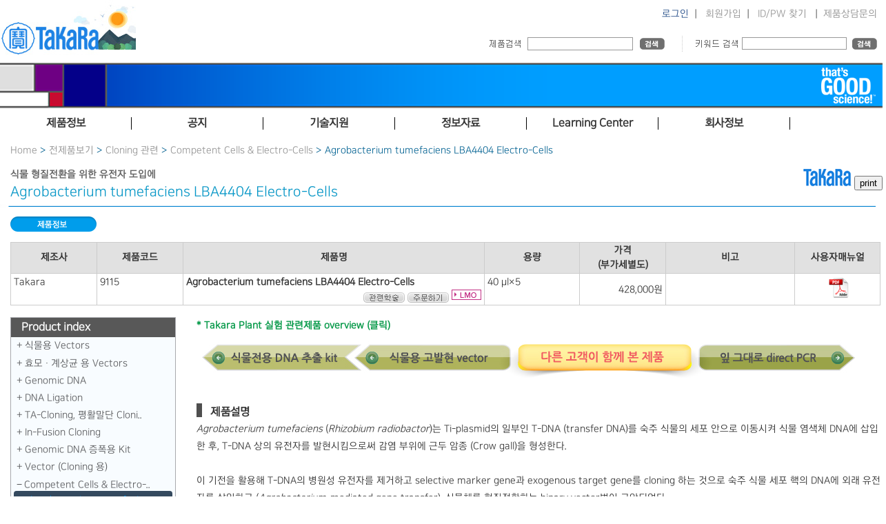

--- FILE ---
content_type: text/html; Charset=euc-KR
request_url: https://www.takara.co.kr/web01/product/productList.asp?lcode=9115
body_size: 18068
content:

<!DOCTYPE html>
<html>
	<head>
		<meta charset="euc-kr" />
		<title>다카라코리아바이오메디칼</title>
		<meta http-equiv="X-UA-Compatible" content="IE=Edge" />
		<meta name="viewport" content="width=device-width, maximum-scale=1.0, minimum-scale=1, user-scalable=yes,initial-scale=1.0">
		<meta name="naver-site-verification" content="9bcb48f140a148a784869dfde2d6831cf3019e13"/>
		<meta http-equiv="Cache-Control" content="no-cache, no-store, must-revalidate" />
		<meta http-equiv="Pragma" content="no-cache" />
		<meta http-equiv="Expires" content="0" />
		<link rel="SHORTCUT ICON" href="/faviconV2.png" />
		<meta name="description" content="다카라 바이오 주식회사는 바이오 테크놀러지를 이용한 유전자 치료등의 혁신적인 바이오 의료의 실현을 통해서, 사람들의 건강에 공헌합니다" />
		<meta name="keywords" content="다카라, 타카라, 바이오, takara, takarabio, 유전자, 시약, DNA, RNA, 세포 " />
		<link rel="Stylesheet" type="text/css" media="screen" href="/css/layout.css?ver=21" />

		<script src="/js/jquery.min.js"></script>
		<script src="/js/common.js"></script>

	<!-- Google tag (gtag.js) -->
<script async src="https://www.googletagmanager.com/gtag/js?id=G-VYN69FVRVV"></script>
<script>
  window.dataLayer = window.dataLayer || [];
  function gtag(){dataLayer.push(arguments);}
  gtag('js', new Date());

  gtag('config', 'G-VYN69FVRVV');
</script>
		
<script type="text/javascript">

	var _gaq = _gaq || [];
	_gaq.push(['_setAccount', 'UA-22286359-1']);
	_gaq.push(['_trackPageview']);

	(function() {
	var ga = document.createElement('script'); ga.type = 'text/javascript'; ga.async = true;
	ga.src = ('https:' == document.location.protocol ? 'https://ssl' : 'http://www') + '.google-analytics.com/ga.js';
	var s = document.getElementsByTagName('script')[0]; s.parentNode.insertBefore(ga, s);
	})();

</script>

	</head>
	<body>
<style type="text/css">
<!--
	@media screen and (min-width: 320px) { #promotionBanner {width: 320px; height: 32px; background-color:#ffffff; color: #f1f1f1; overflow: hidden;margin: auto; text-align:center;}}
	@media screen and (min-width: 350px) { #promotionBanner {width: 350px; height: 32px; background-color:#ffffff; color: #f1f1f1; overflow: hidden;margin: auto; text-align:center;}}
	@media screen and (min-width: 400px) { #promotionBanner {width: 400px; height: 32px; background-color:#ffffff; color: #f1f1f1; overflow: hidden;margin: auto; text-align:center;}}
	@media screen and (min-width: 800px) { #promotionBanner {width: 800px; height: 64px; background-color:#ffffff; color: #f1f1f1; overflow: hidden;margin: auto; text-align:center;}}
	@media screen and (min-width: 1020px) { #promotionBanner {width: 1020px; height: 82px; background-color:#ffffff; color: #f1f1f1; overflow: hidden;margin: auto; text-align:center;}}
	@media screen and (min-width: 1280px) { #promotionBanner {width: 1280px; height: 104px; background-color:#ffffff; color: #f1f1f1; overflow: hidden;  margin: auto; text-align:center;}}
	.popContents {width: 1100px; margin: 0 auto; padding: 0; overflow: hidden; text-align: center;}
	@media screen and (min-width: 320px) {.popClose {width: 320px; display:inline-block;   background-color:#e2eefa;  margin: 0 auto; text-align: right; font-size: 9pt; padding: 0;}}
	@media screen and (min-width: 350px) {.popClose {width: 350px; display:inline-block;   background-color:#e2eefa;  margin: 0 auto; text-align: right; font-size: 9pt; padding: 0;}}
	@media screen and (min-width: 400px) {.popClose {width: 400px; display:inline-block;   background-color:#e2eefa;  margin: 0 auto; text-align: right; font-size: 9pt; padding: 0;}}
	@media screen and (min-width: 800px) {.popClose {width: 800px; display:inline-block;   background-color:#e2eefa;  margin: 0 auto; text-align: right; font-size: 9pt; padding: 0;}}
	@media screen and (min-width: 1020px) {.popClose {width: 1020px; display:inline-block;   background-color:#e2eefa;  margin: 0 auto; text-align: right; font-size: 9pt; padding: 0;}}
	@media screen and (min-width: 1280px) {.popClose {width: 1280px; display:inline-block;   background-color:#e2eefa;  margin: 0 auto; text-align: right; font-size: 9pt; padding: 0;}}
	#chkday {color: #5a5a5a;}
	label[for=chkday] { cursor: pointer; color: #000000; padding-right: 10px;}

	.contents {width: 1100px; margin: 0 auto; height: 900px; background-color: #e0e0e0; overflow: hidden; padding: 20px;}
//-->
</style>
	<script src="https://ajax.googleapis.com/ajax/libs/jquery/3.4.1/jquery.min.js"></script>

<script language="JavaScript">
<!--
	//쿠키저장 함수
	function setCookie( name, value, expiredays ) { 
		var todayDate = new Date(); 
		todayDate.setDate( todayDate.getDate() + expiredays ); 
		document.cookie = name + "=" + escape( value ) + "; path=/; expires=" + todayDate.toGMTString() + ";" 
	}

	$(document).ready(function(){
		$(".btnClose").click(function(){
			//오늘만 보기 체크박스의 체크 여부를 확인 해서 체크되어 있으면 쿠키를 생성한다.
			if($("#chkday").is(':checked')){
				setCookie( "topPop", "done" , 1 ); 
						//document.all['promotionBanner'].style.display = "none";
				document.all['popClose'].style.display = "none";
				//alert("쿠키를 생성하였습니다.");
			}
			//팝업창을 위로 애니메이트 시킨다. 혹은 slideUp()
			//$('#promotionBanner').animate({height: 0}, 500);
			$('#promotionBanner').slideToggle(500); 

		});


	});

//-->  

</script>

<!--div id="promotionBanner">
		<a href="https://takara.co.kr/web01/board/noticeListView.asp?seq=4348"><img src="/images/layout/251103_top.jpg" border="0" style="max-width:100%; height:auto"></a>
	<div class="popContents">

	</div>
</div> 

		<div class="popClose" id="popClose">
			<input type="checkbox" value="checkbox" name="chkbox" id="chkday"/><label for="chkday">오늘 하루 그만보기 </label> 
			<a href="#none" class="btnClose" style="color:#000000;">닫기</a>
		</div-->

<script language="Javascript">
	//저장된 해당 쿠키가 있으면 창을 안 띄운다 없으면 뛰운다.
	cookiedata = document.cookie;    
	if ( cookiedata.indexOf("topPop=done") < 0 ){      
		document.all['promotionBanner'].style.display = "block";
		document.all['popClose'].style.display = "block";
		} 
	else {
		document.all['promotionBanner'].style.display = "none";
		document.all['popClose'].style.display = "none";
	}
</script>


<!-- container -->
<div id="container">

	

<script src="/js/jquery-latest.js"></script>    <!--jQuery 플러그인 추가-->   
 
<script src="/js/ta_mb_script.js"></script>


<!--
  jCarousel skin stylesheet
-->
<link rel="stylesheet" type="text/css" href="/css/skin.css" />

<!-- content2 -->
	<header>
		<div id="headerTop" >
				<!-- searchWrapper 구글검색은 하단으로 변경 됨 -->
				<div id="searchWrapper" style="float:left" >
					<!--input type="text" id="searchInp" name="searchInp" size="30" maxlength="40" style="float: left;"/>&nbsp;
					<input type="image" src = "/images/common/btn/mainSearchBtn.gif" name="sa" class = "hand" /-->
            <a href="https://takara.co.kr" onfocus="blur();" id="headerHeading"><img src="/images/layout/takara_logo_2601.jpg" alt="TaKaRa" /></a>
               </div>
				 <div style="float:right;  "  >
    			       
    			       <div style="text-align: right;  padding-top:12px;" class="LoginWrapper">
			            <a href="https://takara.co.kr/web01/login/login.asp" onfocus="blur();" class="blue12">로그인</a>&nbsp;&nbsp;|&nbsp;&nbsp;
			            <a href="https://takara.co.kr/web01/member/signUpStep01.asp" onfocus="blur();">회원가입</a>&nbsp;&nbsp;|&nbsp;&nbsp;
			            <a href="https://takara.co.kr/web01/member/idPwSearch.asp" onfocus="blur();">ID/PW 찾기</a>
			        <!-- 로그인이 되어있는 경우 -->
			        
					&nbsp;&nbsp;|&nbsp;&nbsp;<a href="javascript:Mask_window('JOIN','show')">제품상담문의</a>
					&nbsp;       
			        </div>
					<div style="clear:both"></div>
<link rel="stylesheet" href="/css/jquery-ui.css" />
<script src="/js/jquery-migrate-1.4.1.js"></script>
<script src="/js/jquery-ui-2024.js"></script>
<script>
var newJquery = $.noConflict(true);
newJquery(function() {

	newJquery(document).ready(function(){
    newJquery( "#searchInp2" ).autocomplete({

        source: function( request, response ) {
            newJquery.ajax({
                url: '/search_ajax.asp',
				data : {keyword  :  newJquery("#searchInp2").val()},
                //data: { mode : "KEYWORDCITYJSON" , keyword : $("#cityNm").val() },
                dataType: "json",
                success: function( data ) {
                    response( newJquery.map( data, function( item ) {
                        if (item.lcode.toLowerCase().indexOf(newJquery("#searchInp2").val().toLowerCase()) >= 0)
                        {
                            return {
                                label: item.lcode.toLowerCase().replace(newJquery( "#searchInp2" ).val().toLowerCase(),"<span style='font-weight:bold;color:Blue;'>" + newJquery( "#searchInp2" ).val().toLowerCase() + "</span>"),
                                value: item.lcode,
                                cityCd:item.lcode
                            }
                        }
                        else if (item.title.substr(0,50).toLowerCase().indexOf(newJquery("#searchInp2").val().toLowerCase()) >= 0)
                        {
                            return {
                                label: item.title.substr(0,50).toLowerCase().replace(newJquery( "#searchInp2" ).val().toLowerCase(),"<span style='font-weight:bold;color:Blue;'>" + newJquery( "#searchInp2" ).val().toLowerCase() + "</span>"),
                                value: item.lcode,
                                cityCd:item.title
                            }
                        }
                        else if (item.keyword.toLowerCase().indexOf(newJquery("#searchInp2").val().toLowerCase()) >= 0)
                        {
                            return {
                                label: item.title.substr(0,50).toLowerCase().replace(newJquery( "#searchInp2" ).val().toLowerCase(),"<span style='font-weight:bold;color:Blue;'>" + newJquery( "#searchInp2" ).val().toLowerCase() + "</span>"),
                                value: item.lcode,
                                cityCd:item.title
                            }
                        }
                    }));
                }
            });
        },
        minLength: 2,
        select: function( event, ui ) {
                cityValue(ui.item.value);
        },
        open: function() {
            newJquery( this ).autocomplete("widget").width("350px");
            newJquery( this ).removeClass( "ui-corner-all" ).addClass( "ui-corner-top" );
        },
        close: function() {
            newJquery( this ).removeClass( "ui-corner-top" ).addClass( "ui-corner-all" );
        },
        error: function(xhr, ajaxOptions, thrownError){ alert(thrownError);  alert(xhr.responseText); alert (error);}
		
    })
    .data('uiAutocomplete')._renderItem = function( ul, item ) {
        return newJquery( "<li style='cursor:hand; cursor:pointer; font-size:12px; text-align:left'></li>" )
            .data( "item.autocomplete", item )
            .append("<a onclick=\"cityValue('" + item.value + "');\">"  + unescape(item.label) + "</a>")
        .appendTo( ul );
    };

});
 	});
function cityValue(message) {
   // $("<div>").text(message).prependTo("#cityResult");
    //$("#cityResult").scrollTop(0);
	location.href="http://takara.co.kr/web01/product/productList.asp?lcode=" + message;
}
</script>


			                <!-- 제품검색 -->
			                <div  id="SearchMP">
				                <img src="/images/layout/productSearch2.gif" alt="제품명/제품코드" style="float: left; margin-top: 2px;" />
				                <form action="/web01/product/searchResult.asp" id="mainSearchFrm" name="mainSearchFrm" method="post"  AUTOCOMPLETE="OFF">
					                <input type="text" id="searchInp2" name="searchInp2" maxlength="40"  />
					                <input type="image" src="/images/common/btn/searchBtn01.gif" alt="검색" /> 
				                </form> 
			                </div><!-- 제품검색 end -->
							<div  id="Searchdot"></div>
			                <!-- google 검색 -->
			                <div style="float: left;  width:280px; " class="LoginWrapper">
			                <img src="/images/layout/productSearch.gif" alt="키워드검색" style="float: left; margin-top: 2px;" />

			                <form action="/web01/product/googleSearchResult.asp"  style="float: left;" accept-charset="utf-8" onsubmit="document.charset='utf-8';">
				                <!--input type="hidden" name="cx" value="e145d2bd5e33e4469" />
				                <input type="hidden" name="cof" value="FORID:11" />
				                <input type="hidden" name="ie" value="EUC-KR" /-->
				                <input type="text" id="search" name="search" class="inputbase03"  />
				                <img src="/images/common/btn/searchBtn01.gif" name="sa" onclick="submit();" alt="검색" class="hand" style="line-height: 0;" />
			                </form>
			                </div>
                			
			                <!--script type="text/javascript" src="http://www.google.com/cse/brand?form=cse-search-box&lang=ko"></script 이 주석은 풀지 마세요-->
			                <!---script type="text/javascript">
				                $('input#googleSearchInp').css('background', '#fff url(/images/google.gif) no-repeat left middle').focus(function(){
					                $(this).css('background', '#fff');
				                }).blur(function(){
				                if (!$(this).val()) $(this).css('background', '#fff url(/images/google.gif) no-repeat left middle');
				                });
                				
				                $('input#searchInp2').css('background', '#fff url(/images/codeOrName.gif) no-repeat left middle').focus(function(){
					                $(this).css('background', '#fff');
				                }).blur(function(){
				                if (!$(this).val()) $(this).css('background', '#fff url(/images/codeOrName.gif) no-repeat left middle');
				                });				
			                </script--><!-- google 검색 end -->
            
			        
				</div><!-- searchWrapper end -->
		</div>	
		<div id="headerMiddle">
		    <img src="/images/layout/header_bg_n16.png" style="max-width:100%" />
			<!--div style="padding-right:50px; padding-top:3px; padding-bottom:20px; text-align:right"><img src="/images/layout/header_logo_n16.png"  /></div-->
		</div>

				

	</header>

<!--Takara 인포-->
<div id="JOIN" class="call_center_openbox" style="right:-50%">
	<div class="call_center_opensbox">
		<div class="call_center_open_close" id="call_center_open_close">
			<img id="call_center_close" src="/images/layout/images/over_close.png" alt="닫기" onclick="Mask_window('JOIN','close')" />
		</div>
		<div class="call_center_open_layer">
			<ul class="dpt_box">
				<li class="dpt1" style="padding-top:4px;">고객지원&nbsp;<br />
				<li class="dpt_a" style="line-height: 16px">업무안내│제품문의</li>
				<li class="dpt_b">전화번호│<span class="dpt_number">02-2081-2510</span></li>
				<li class="dpt_b">Email&nbsp;&nbsp;&nbsp;&nbsp; │<span class="dpt_number"><a href="mailto:support@takara.co.kr" style="color:blue">support@takara.co.kr</a></span></li>
			</ul>
			<ul class="dpt_box">
				<li class="dpt2">업무시간안내</li>
				<li class="dpt_a"><span class="dpt_number">[ 평　　일 ] 09 : 00 ~ 18 : 00 │ [ 점심시간 ] 12 : 00 ~ 13 : 00</span></li>
				<li class="dpt_c">토·일요일, 공휴일은 휴무입니다.</li>
			</ul>
		</div>
	</div>
</div>
<!--Takara 인포-->

<nav id="topNav">

	<div id="nav"  style="height:40px;  position:absolute; z-index:2; ">
		 <div class="gnb" >
			<ul>
			  <li class="gnb_Main" >제품정보</li>
			  <li class="gnb_Main" >공지</li>
			  <li class="gnb_Main" >기술지원</li>
			  <li class="gnb_Main">정보자료</li>
			  <li class="gnb_Main">Learning Center</li>
			  <li class="gnb_Main">회사정보</li>
			  <!--li class="gnb_Main" style="float:left; width:200px; text-align:center; font-weight:bold;">That's Good Science!</li-->
			</ul>
		  </div>
		  <!--서브메뉴-->
		  <div  class="snb" >
			
			  <ul >
				<li class="snb_Main">
				  <ul class="snb_sub2" >
					<li class="snb_sub4"><a href="/web01/product/total_product_01.asp">전제품보기</a></li>
					<li class="snb_sub4"><a href="/web01/flowchart/flowchart.asp">제품선택가이드</a></li>
					<li class="snb_sub4"><a href="/web01/product/customService04.asp?type=H&acode=D007">Custom Service</a></li>
					<!--li class="snb_sub4"><a href="/web01/info/COVID-19.asp">COVID-19</a></li-->
				  </ul>
				</li>
				<!--li style="float:left; width:110px; height:178px;margih-right:2px; padding-top:10px;">
				  <ul style="width:110px; margin:0; padding:0; list-style:none; ">
					<li class="snb_sub4"><a href="/web01/board/bestseller.asp">PM추천</a></li>
				  </ul>
				</li-->
				<li class="snb_Main">
				  <ul class="snb_sub2">
					<li class="snb_sub4"><a href="/web01/board/noticeList.asp?type=A">이벤트/프로모션</a></li>
					<li class="snb_sub4"><a href="/web01/board/noticeList.asp?type=B">다카라소식</a></li>
					<li class="snb_sub4"><a href="/web01/board/noticeList.asp?type=C">Takara Bio공시</a></li>
					<li class="snb_sub4"><a href="/web01/product/newProduct.asp">신제품안내</a></li>
					<li class="snb_sub4"><a href="/web01/product/ProductLicense.asp">라이선스안내</a></li>
				  </ul>
				</li>
				<li class="snb_Main">
				  <ul class="snb_sub2">
					<li class="snb_sub4"><a href="/web01/board/tqWrite.asp?menu=A">기술지원문의</a></li>
					<!--li class="snb_sub4"><a href="/web01/board/qnaList.asp?menu=B">FAQ</a></li-->
					<li class="snb_sub4"><a href="/web01/board/reqWrite.asp?menu=D&type=A">기기데모신청</a></li>
					<li class="snb_sub4"><a href="/web01/board/tqWrite.asp?menu=E">세미나신청</a></li>
					<!--li class="snb_sub4"><a href="/web01/board/reqWrite.asp?menu=E&type=B">세미나신청</a></li-->
					<li class="snb_sub4"><a href="/web01/info/lmo.asp">LMO안내</a></li>
					<!--li class="snb_sub4"><a href="/web01/info/tip_tech.asp">Tip & Tech</a></li-->
				  </ul>
				</li>
				<li class="snb_Main">
				  <ul class="snb_sub2">
					<!--li class="snb_sub4"><a href="/web01/info/catalogue.asp?menu=A">Catalog</a></li-->
					<li class="snb_sub4"><a href="/web01/info/brochure.asp?menu=C">브로셔</a></li>
					<li class="snb_sub4"><a href="/web01/product/lowList_sub.asp?hCode=onlinetool">On-line tool</a></li>
					<li class="snb_sub4"><a href="/web01/info/mailzine.asp?menu=D">eNews</a></li>
					<li class="snb_sub4"><a href="/web01/product/lowList_sub.asp?hCode=webinar_Takara">동영상</a></li>
					<li class="snb_sub4"><a href="/web01/info/coa.asp?menu=E">CoA & MSDS</a></li>
				  </ul>
				</li>
				<li class="snb_Main">
				  <ul class="snb_sub2">
					<li class="snb_sub4"><a href="/web01/product/Learning_Center.asp">개요 & 리스트</a></li>
				  </ul>
				</li>
				<li class="snb_Main">
				  <ul class="snb_sub2">
					<li class="snb_sub4"><a href="/web01/info/corpInfo.asp">소개</a></li>
					<li class="snb_sub4"><a href="/web01/info/intbrandInfo.asp">도입브랜드 정보</a></li>
					<li class="snb_sub4"><a href="/web01/info/agency.asp">대리점정보</a></li>
					<li class="snb_sub4"><a href="/web01/info/map.asp">찾아오시는길</a></li>
				  </ul>
				</li>
				<!--li class="snb_Main">
				  <ul class="snb_sub3">
					<li class="snb_sub4"><a href="/web01/info/tgs_welcome.asp">Welcome</a></li>
					<li class="snb_sub4"><a href="/web01/info/tgs_about.asp">About Thats Good Science</a></li>
					<li class="snb_sub4"><a href="/web01/info/tgs_list3.asp">Watch the Videos - S3</a></li>
					<li class="snb_sub4"><a href="/web01/info/tgs_list2.asp">Watch the Videos - S2</a></li>
					<li class="snb_sub4"><a href="/web01/info/tgs_list.asp">Watch the Videos - S1</a></li>

				  </ul>
				</li-->
			  </ul>
			</div>
	</div>

</nav>


	<!-- content -->
	<div id="content2" >
		<!-- currentPath -->
		
		<div id="currentPath" >
			<a href="/Index.asp">Home</a> &gt; 
		
		<a href="/web01/product/total_product_01.asp">전제품보기</a> &gt; 
		
			<a href="/web01/product/lowList.asp?hcode=H0004&title=Cloning 관련">Cloning 관련</a> &gt; 
			<a href="/web01/product/lowList.asp?hcode=H0004&lparent=H0048&title=Cloning 관련">Competent Cells & Electro-Cells</a> &gt; 
			Agrobacterium tumefaciens LBA4404 Electro-Cells
		</div>
		
		<!-- summery -->
		<div id="productSummary" >식물 형질전환을 위한 유전자 도입에		    
		    <div style="float:right;">
		    <img src='/images/banner/takaraBanner.gif'>
	<script>

		function bodyPrint(){
		 var initBody = document.body.innerHTML;
		 window.onbeforeprint = function(){
		  document.body.innerHTML = document.getElementById('print').innerHTML;
		 };
		 window.onafterprint = function(){
		  document.body.innerHTML = initBody ;
		 };
		 
		 window.print();
		}
// 예전 프린트 아랭
        var tempHtmlContent; 

        function printDiv () { 
        if (document.all && window.print) { 
           window.onbeforeprint = beforeDivs; 
           window.onafterprint = afterDivs; 
           window.print(); 
           
           
            } 
        } 
        function beforeDivs () { 
        if (document.all) { 
           var rng = document.body.createTextRange( ); 
           if (rng!=null) { 
               //alert(rng.htmlText); 
               tempHtmlContent = rng.htmlText; 
               rng.pasteHTML("<table border=0 ><tr><td >"  
                                           + document.all("print").innerHTML + "</td></tr></table>"); 
           } 
        } 
        } 
        function afterDivs () { 
        if (document.all) { 
           var rng = document.body.createTextRange( ); 
               if (rng!=null) { 
                           rng.pasteHTML(tempHtmlContent); 
               } 
        } 
        } 
// 예전 프린트 아랭
    </script>
	

		
		    <input type="button" value="print"  onclick="bodyPrint();"/>
		
		    </div>
		</div>    
		
		<!-- title -->
		<h3 id="productTitle" >Agrobacterium tumefaciens LBA4404 Electro-Cells </h3> 
		<div ><img src="/images/common/line/product_line.gif?ver=1" alt="-" style="max-width:100%"  /></div>
  

		

		<!-- tab -->
		<ul id="productTab" style="padding-left:5px;">
			<li><a href="/web01/product/productList.asp?menu=A&lcode=9115" onfocus="blur();"><img src="/images/common/btn/tabMenuC1_on.gif" alt="제품정보" /></a></li>
			
			<!--li><a href="/web01/product/productList.asp?menu=C&lcode=9115" onfocus="blur();"><img src="/images/common/btn/tabMenuC3_off.gif" alt="관련제품" /></a></li-->
			<!--li><a href="/web01/product/productList.asp?menu=D&lcode=9115" onfocus="blur();"><img src="/images/common/btn/tabMenuC4_off.gif" alt="취급설명서" /></a></li-->
		</ul><!-- tab end --><br />
		


		<!-- strMeNu = A 일 경우 -->
		<form id="orderFrm" name="orderFrm" method="post" action="">
		<div id="pOutline" >
		   <div id="print" >
		   <link rel="Stylesheet" type="text/css" media="print" href="/css/print.css" /> 
		   
			<table class="productTable" style="TABLE-LAYOUT: fixed; vertical-align:text-top;">
				<tr>
					<th width="10%">제조사</th>
					<th width="10%">제품코드</th>
					<th width="35%">제품명</th>
					<th width="11%">용량</th>
					<th width="10%">가격<br />(부가세별도)</th>
					<th width="15%">비고</th>
					<th width="10%">사용자매뉴얼</th>
				</tr>
				
							<tr>
								<!-- 제조사 -->
								<td>Takara<br /></td>
								<!-- 제품코드 -->
							
								<td >9115<br /></td>
							
								<!-- 제품명 -->
								<td><strong>Agrobacterium tumefaciens LBA4404 Electro-Cells </strong><br />

									<span style="float: right; font-weight: bold;">

									    <!-- 구매 / 종매의 경우 구매 불가 -->
									    
										    <!-- 로그인 되어 있지 않을 경우 구매 불가 -->
												<a href="http://scholar.google.co.kr/scholar?hl=ko&q=Agrobacterium tumefaciens LBA4404 Electro-Cells &btnG=&lr=" target="_blank"><img src="/images/common/btn/fascholarBtn.gif" alt="관련학술"  align="absmiddle" border="0" /></a>
										    											    
											    <a href="javascript:fnNeedlogin('https://takara.co.kr/web01/product/productList.asp?lcode=9115');" onfocus="blur();"><img src="/images/common/btn/buyBtn.gif" alt="구매하기"  align="absmiddle" border="0" /></a>
										    									
									
										<!-- NEW! 10일 기준 -->
										

										<!-- LMO 유무 -->
										
											<a href="/web01/info/lmo.asp#lmo_pro" target="_blank"><img src="/images/common/icon/lmo_ico.jpg" alt="LMO제품"  class="hand" id="LMOIcon" /></a>&nbsp;
										

										<!-- 라이선스 유무 -->
										
										<!-- 샘플신청 유무 -->
										

									</span>
									
								</td>
								<!-- 용량 -->
								<td>40 μl×5<br />
									
								</td>
								<!-- 가격 -->
								<td style="text-align: right; vertical-align:middle">
									<!-- 종매의 경우 종매 표시 -->
									
										<!-- 이벤트 가격 -->
										<!-- 가격문의의 경우 이벤트 가격을 보여주지 않음 -->
										428,000원&nbsp;
											
								</td>
								<!-- 비고 -->
								<td>
									<!-- 종매의 경우 -->
									
									<!-- 이벤트의 경우 -->

									

									<span style="color:red"></span>
									<!-- +이벤트시 사용 끝 -->

									<!-- clontech 제품의 경우 -->
									
								</td>

							
				<td style="vertical-align: middle; text-align:center;" rowspan="1">
			

								<a href="/file/manual/pdf/9115_e.v2003Da.pdf"  onfocus="blur();" target="_blank">
									<img src="/images/common/icon/pdfIcon.gif" alt="9115_e.v2003Da.pdf" /></a>
					</td>
						

							</tr>
					
			</table><br />
			   
			<!--span style="float: right; color: red; margin-top: 2px;">※ 제품을 클릭하시면 구매하실 수 있습니다.</span-->
			<!-- 상세정보 -->
			
<script type="text/javascript">
$(function() {
    $("#tree").tooltip();
});
</script>

		
			<div id ="incRightM">
			<link href="/css/treemenu.css" rel="stylesheet" type="text/css">
			<style>
			@media print {
				.tree		{display:none; background: none;}
			}
		@media screen and (min-width: 320px) 
		{
			.tree { background-color:#f8fcff; color:#5c5d5f; border: 1px #a8a9ad solid}
			.tree li,
			.tree li > a,
			.tree li > span {
				padding: 0pt;
				border-radius: 4px;
				font-size:1.0rem;
			}
			#incRightM {
				width:0px; float:left; text-align:left;
				display:none;
			}
		}
		@media screen and (min-width: 400px) 
		{
			.tree { background-color:#f8fcff; color:#5c5d5f; border: 1px #a8a9ad solid}
			.tree li,
			.tree li > a,
			.tree li > span {
				padding: 0pt;
				border-radius: 4px;
				font-size:1.0rem;
			}
			#incRightM {
				width:0px; float:left; text-align:left;
				display:none;
			}
		}
		@media screen and (min-width: 800px) 
		{
			.tree { background-color:#f8fcff; color:#5c5d5f; border: 1px #a8a9ad solid}
			.tree li,
			.tree li > a,
			.tree li > span {
				padding: 3pt;
				border-radius: 4px;
				font-size:1.2rem;
			}
			#incRightM {
				width:200px; float:left; text-align:left;
				display:block;
			}
		}
		@media screen and (min-width: 1280px) 
		{
			.tree { background-color:#f8fcff; color:#5c5d5f; border: 1px #a8a9ad solid}
			.tree li,
			.tree li > a,
			.tree li > span {
				padding: 3pt;
				border-radius: 4px;
				font-size:1.4rem;
			}
			#incRightM {
				width:240px; float:left; text-align:left;
				display:block;
			}
		}
			.tree li a {
			   color:#009cfd;
				text-decoration: none;
				line-height: 8pt;
				border-radius: 4px;
				margin-left:-10px;
			}

			.tree li a:hover {
				background-color: #34BC9D;
				color: #fff;
			}

			#overview  a {
			   color:#009cfd;
				text-decoration: none;
				line-height: 8pt;
				border-radius: 4px;
				font-weight: bold;
			}

			#overview a:hover {
				background-color: #34BC9D;
				color: #fff;
			}

			.active {
				background-color: #34495E;
				color: white;
			}

			.active a {
				color: #fff;
			}

			.tree li a.active:hover {
				background-color: #34BC9D;
			}
			</style>




		
			<ul class="tree">
			<div style="background-color:#585858; padding: 5px 5px 5px 15px; font-weight:bold; font-size:16px; color:#ffffff">Product index</div>

				<li>
					<span>식물용 Vectors</span>
					<ul>

								<li id="overview">
							
							<a href="/web01/product/productList.asp?lcode=D180627" title="Takara Plant 실험 관련제품">Takara Plant 실험 관련..</a>
						
						</li>
		
								<li>
							
							<a href="/web01/product/productList.asp?lcode=9115-1" title="Agrobacterium tumefaciens LBA4404 Electro-Cells">Agrobacterium tumefaci..</a>
						
						</li>
		
								<li>
							
							<a href="/web01/product/productList.asp?lcode=3262" title="pRI 101 DNA 시리즈">pRI 101 DNA 시리즈</a>
						
						</li>
		
								<li>
							
							<a href="/web01/product/productList.asp?lcode=3264" title="pRI 201 DNA 시리즈">pRI 201 DNA 시리즈</a>
						
						</li>
		
								<li>
							
							<a href="/web01/product/productList.asp?lcode=3260" title="pRI 909/910 DNA">pRI 909/910 DNA</a>
						
						</li>
		
					</ul>
				</li>
			

				<li>
					<span>효모 · 계상균 용 Vectors</span>
					<ul>

								<li>
							
							<a href="/web01/product/productList.asp?lcode=3600" title="pAUR101 DNA">pAUR101 DNA</a>
						
						</li>
		
								<li>
							
							<a href="/web01/product/productList.asp?lcode=3601" title="pAUR112 DNA">pAUR112 DNA</a>
						
						</li>
		
								<li>
							
							<a href="/web01/product/productList.asp?lcode=3602" title="pAUR123 DNA">pAUR123 DNA</a>
						
						</li>
		
								<li>
							
							<a href="/web01/product/productList.asp?lcode=3604" title="pAUR135 DNA">pAUR135 DNA</a>
						
						</li>
		
								<li>
							
							<a href="/web01/product/productList.asp?lcode=3603" title="pAUR224 DNA">pAUR224 DNA</a>
						
						</li>
		
								<li>
							
							<a href="/web01/product/productList.asp?lcode=3605" title="pAUR316 DNA">pAUR316 DNA</a>
						
						</li>
		
								<li>
							
							<a href="/web01/product/productList.asp?lcode=3621" title="pPTR I DNA">pPTR I DNA</a>
						
						</li>
		
								<li>
							
							<a href="/web01/product/productList.asp?lcode=3622" title="pPTR II DNA">pPTR II DNA</a>
						
						</li>
		
					</ul>
				</li>
			

				<li>
					<span>Genomic DNA</span>
					<ul>

								<li>
							
							<a href="/web01/product/productList.asp?lcode=636401" title="Genomic DNA">Genomic DNA</a>
						
						</li>
		
								<li>
							
							<a href="/web01/product/productList.asp?lcode=3071" title="Thermus thermophilus HB8 Genomic DNA Solution">Thermus thermophilus H..</a>
						
						</li>
		
								<li>
							
							<a href="/web01/product/productList.asp?lcode=3010" title="λDNA">λDNA</a>
						
						</li>
		
								<li>
							
							<a href="/web01/product/productList.asp?lcode=3040" title="φX174 RF I DNA">φX174 RF I DNA</a>
						
						</li>
		
					</ul>
				</li>
			

				<li>
					<span>DNA Ligation</span>
					<ul>

								<li id="overview">
							
							<a href="/web01/product/productList.asp?lcode=D180430" title="실험 목적별로 추천하는 Cloning Kit">실험 목적별로 추천하는..</a>
						
						</li>
		
								<li>
							
							<a href="/web01/product/productList.asp?lcode=6025" title="DNA Blunting Kit">DNA Blunting Kit</a>
						
						</li>
		
								<li>
							
							<a href="/web01/product/productList.asp?lcode=6021" title="DNA Ligation Kit">DNA Ligation Kit</a>
						
						</li>
		
								<li>
							
							<a href="/web01/product/productList.asp?lcode=6023" title="DNA Ligation Kit ＜Mighty Mix＞">DNA Ligation Kit ＜Mig..</a>
						
						</li>
		
								<li>
							
							<a href="/web01/product/productList.asp?lcode=6024" title="TaKaRa DNA Ligation Kit LONG">TaKaRa DNA Ligation Ki..</a>
						
						</li>
		
					</ul>
				</li>
			

				<li>
					<span>TA-Cloning, 평활말단 Cloni..</span>
					<ul>

								<li id="overview">
							
							<a href="/web01/product/productList.asp?lcode=D180431" title="실험 목적별로 추천하는 Cloning Kit">실험 목적별로 추천하는..</a>
						
						</li>
		
								<li>
							
							<a href="/web01/product/productList.asp?lcode=6137" title="DNA Fragmentation Kit">DNA Fragmentation Kit</a>
						
						</li>
		
								<li>
							
							<a href="/web01/product/productList.asp?lcode=6030" title="Kilo-Sequence 용 Deletion Kit">Kilo-Sequence 용 Delet..</a>
						
						</li>
		
								<li>
							
							<a href="/web01/product/productList.asp?lcode=6027" title="Mighty Cloning Reagent Set (Blunt End)">Mighty Cloning Reagent..</a>
						
						</li>
		
								<li>
							
							<a href="/web01/product/productList.asp?lcode=6028" title="Mighty TA-cloning Kit">Mighty TA-cloning Kit</a>
						
						</li>
		
								<li>
							
							<a href="/web01/product/productList.asp?lcode=6019" title="Mighty TA-cloning Reagent Set for PrimeSTAR®">Mighty TA-cloning Reag..</a>
						
						</li>
		
								<li>
							
							<a href="/web01/product/productList.asp?lcode=3270" title="TaKaRa T-Vector pMD20">TaKaRa T-Vector pMD20</a>
						
						</li>
		
					</ul>
				</li>
			

				<li>
					<span>In-Fusion Cloning</span>
					<ul>

								<li id="overview">
							
							<a href="/web01/product/productList.asp?lcode=D191024" title="[Overview] In-Fusion® Cloning">[Overview] In-Fusion®..</a>
						
						</li>
		
								<li id="overview">
							
							<a href="/web01/product/productList.asp?lcode=D190710" title="[개요] So Easy Product">[개요] So Easy Product</a>
						
						</li>
		
								<li id="overview">
							
							<a href="/web01/product/productList.asp?lcode=D121207" title="Online Tools for In-Fusion">Online Tools for In-Fu..</a>
						
						</li>
		
								<li>
							
							<a href="/web01/product/productList.asp?lcode=638947" title="[NEW] In-Fusion® Snap Assembly">[NEW] In-Fusion® Snap..</a>
						
						</li>
		
								<li>
							
							<a href="/web01/product/productList.asp?lcode=638954" title="[NEW] 동결건조 In-Fusion® Snap Assembly">[NEW] 동결건조 In-Fusi..</a>
						
						</li>
		
								<li>
							
							<a href="/web01/product/productList.asp?lcode=639633" title="[Kit] In-Fusion® Cloning">[Kit] In-Fusion® Clon..</a>
						
						</li>
		
								<li>
							
							<a href="/web01/product/productList.asp?lcode=632501" title="In-Fusion® Ready Vectors">In-Fusion® Ready Vect..</a>
						
						</li>
		
					</ul>
				</li>
			

				<li>
					<span>Genomic DNA 증폭용 Kit</span>
					<ul>

								<li>
							
							<a href="/web01/product/productList.asp?lcode=638901" title="GenomeWalkerKit">GenomeWalkerKit</a>
						
						</li>
		
					</ul>
				</li>
			

				<li>
					<span>Vector (Cloning 용)</span>
					<ul>

								<li>
							
							<a href="/web01/product/productList.asp?lcode=3518" title="M13 mp18 Single Strand DNA（Virion DNA）">M13 mp18 Single Strand..</a>
						
						</li>
		
								<li>
							
							<a href="/web01/product/productList.asp?lcode=3050" title="pBR322 DNA">pBR322 DNA</a>
						
						</li>
		
								<li>
							
							<a href="/web01/product/productList.asp?lcode=3101" title="pKF18k-2/19k-3 DNA">pKF18k-2/19k-3 DNA</a>
						
						</li>
		
								<li>
							
							<a href="/web01/product/productList.asp?lcode=3331" title="pSTV28/29 DNA">pSTV28/29 DNA</a>
						
						</li>
		
								<li>
							
							<a href="/web01/product/productList.asp?lcode=3318" title="pUC118/119 type vector">pUC118/119 type vector</a>
						
						</li>
		
								<li>
							
							<a href="/web01/product/productList.asp?lcode=3218" title="pUC18/19 type vector">pUC18/19 type vector</a>
						
						</li>
		
								<li>
							
							<a href="/web01/product/productList.asp?lcode=3270-1" title="TaKaRa T-Vector pMD20">TaKaRa T-Vector pMD20</a>
						
						</li>
		
					</ul>
				</li>
			

				<li>
					<span>Competent Cells & Electro-..</span>
					<ul>

						<li class="active">
						
							<a href="/web01/product/productList.asp?lcode=9115" title="Agrobacterium tumefaciens LBA4404 Electro-Cells">Agrobacterium tumefaci..</a>
						
						</li>
		
								<li>
							
							<a href="/web01/product/productList.asp?lcode=9120" title="Chaperone Competent Cell BL21 시리즈">Chaperone Competent Ce..</a>
						
						</li>
		
								<li>
							
							<a href="/web01/product/productList.asp?lcode=636700" title="E. coli Competent Cells (Clontech 제품)">E. coli Competent Cell..</a>
						
						</li>
		
								<li>
							
							<a href="/web01/product/productList.asp?lcode=9128" title="E. coli Competent Cells (Takara Bio 제품)">E. coli Competent Cell..</a>
						
						</li>
		
								<li>
							
							<a href="/web01/product/productList.asp?lcode=9028" title="E. coli Electro-Cells 일람 (Takara Bio 제품)">E. coli Electro-Cells ..</a>
						
						</li>
		
					</ul>
				</li>
			

				<li>
					<span>수식효소에 대하여</span>
					<ul>

								<li id="overview">
							
							<a href="/web01/product/productList.asp?lcode=D023201" title="수식효소 순도 일람">수식효소 순도 일람</a>
						
						</li>
		
								<li id="overview">
							
							<a href="/web01/product/productList.asp?lcode=D023101" title="수식효소별 용도">수식효소별 용도</a>
						
						</li>
		
					</ul>
				</li>
			

				<li>
					<span>수식효소／Ligase</span>
					<ul>

								<li>
							
							<a href="/web01/product/productList.asp?lcode=2160A" title="E. coli DNA Ligase">E. coli DNA Ligase</a>
						
						</li>
		
								<li>
							
							<a href="/web01/product/productList.asp?lcode=2011A" title="T4 DNA Ligase">T4 DNA Ligase</a>
						
						</li>
		
								<li>
							
							<a href="/web01/product/productList.asp?lcode=2050A" title="T4 RNA Ligase">T4 RNA Ligase</a>
						
						</li>
		
					</ul>
				</li>
			

				<li>
					<span>수식효소／Alkaline Phospha..</span>
					<ul>

								<li>
							
							<a href="/web01/product/productList.asp?lcode=2250A" title="Alkaline Phosphatase (Calf intestine) (CIAP)">Alkaline Phosphatase (..</a>
						
						</li>
		
								<li>
							
							<a href="/web01/product/productList.asp?lcode=2120A" title="Alkaline Phosphatase (E. coli C75) (BAP)">Alkaline Phosphatase (..</a>
						
						</li>
		
								<li>
							
							<a href="/web01/product/productList.asp?lcode=2660A" title="Alkaline Phosphatase (Shrimp) (SAP)">Alkaline Phosphatase (..</a>
						
						</li>
		
								<li>
							
							<a href="/web01/product/productList.asp?lcode=2021A" title="T4 Polynucleotide Kinase">T4 Polynucleotide Kina..</a>
						
						</li>
		
					</ul>
				</li>
			

				<li>
					<span>수식효소／DNA Polymerase、..</span>
					<ul>

								<li>
							
							<a href="/web01/product/productList.asp?lcode=2130A" title=" DNA Polymerase I (E. coli )"> DNA Polymerase I (E. ..</a>
						
						</li>
		
								<li>
							
							<a href="/web01/product/productList.asp?lcode=2140A" title="Klenow Fragment (Large Fragment E. coli DNA Polymerase I)">Klenow Fragment (Large..</a>
						
						</li>
		
								<li>
							
							<a href="/web01/product/productList.asp?lcode=2560A-1" title="PrimeCap™ T7 RNA Polymerase (low dsRNA)">PrimeCap™ T7 RNA Poly..</a>
						
						</li>
		
								<li>
							
							<a href="/web01/product/productList.asp?lcode=2040A" title="T4 DNA Polymerase">T4 DNA Polymerase</a>
						
						</li>
		
								<li>
							
							<a href="/web01/product/productList.asp?lcode=2230A" title="Terminal Deoxynucleotidyl Transferase">Terminal Deoxynucleoti..</a>
						
						</li>
		
					</ul>
				</li>
			

				<li>
					<span>수식효소／Nuclease、Topois..</span>
					<ul>

								<li>
							
							<a href="/web01/product/productList.asp?lcode=2670A" title="Cryonase™ Cold-active Nuclease">Cryonase™ Cold-active..</a>
						
						</li>
		
								<li>
							
							<a href="/web01/product/productList.asp?lcode=2510A" title="BAL 31 Nuclease">BAL 31 Nuclease</a>
						
						</li>
		
								<li>
							
							<a href="/web01/product/productList.asp?lcode=2240A" title="DNA Topoisomerase I">DNA Topoisomerase I</a>
						
						</li>
		
								<li>
							
							<a href="/web01/product/productList.asp?lcode=2650A" title="Exonuclease I">Exonuclease I</a>
						
						</li>
		
								<li>
							
							<a href="/web01/product/productList.asp?lcode=2170A" title="Exonuclease III">Exonuclease III</a>
						
						</li>
		
								<li>
							
							<a href="/web01/product/productList.asp?lcode=2910A" title="Micrococcal Nuclease">Micrococcal Nuclease</a>
						
						</li>
		
								<li>
							
							<a href="/web01/product/productList.asp?lcode=2420A" title="Mung Bean Nuclease">Mung Bean Nuclease</a>
						
						</li>
		
								<li>
							
							<a href="/web01/product/productList.asp?lcode=2490A" title="NucleoGone™ Endonuclease">NucleoGone™ Endonucle..</a>
						
						</li>
		
								<li>
							
							<a href="/web01/product/productList.asp?lcode=2491A" title="NucleoGone™ Endonuclease, Cold- and Salt-active">NucleoGone™ Endonucle..</a>
						
						</li>
		
								<li>
							
							<a href="/web01/product/productList.asp?lcode=2270A" title="Recombinant DNase I (RNase-free)">Recombinant DNase I (R..</a>
						
						</li>
		
								<li>
							
							<a href="/web01/product/productList.asp?lcode=2150A" title="Ribonuclease H (RNase H)">Ribonuclease H (RNase ..</a>
						
						</li>
		
								<li>
							
							<a href="/web01/product/productList.asp?lcode=2410A" title="S1 Nuclease">S1 Nuclease</a>
						
						</li>
		
					</ul>
				</li>
			

				<li>
					<span>Nucleotide</span>
					<ul>

								<li>
							
							<a href="/web01/product/productList.asp?lcode=4026" title="Deoxyribonucleoside 8＇-Triphosphates">Deoxyribonucleoside 8..</a>
						
						</li>
		
								<li>
							
							<a href="/web01/product/productList.asp?lcode=4030" title="dNTP Mixture">dNTP Mixture</a>
						
						</li>
		
					</ul>
				</li>
			

				<li>
					<span>배지 · Buffer (분말)</span>
					<ul>

								<li>
							
							<a href="/web01/product/productList.asp?lcode=51214" title="AccuGENE 20×SSPE Buffer">AccuGENE 20×SSPE Buff..</a>
						
						</li>
		
								<li>
							
							<a href="/web01/product/productList.asp?lcode=2320" title="Bovine Serum Albumin Solution">Bovine Serum Albumin S..</a>
						
						</li>
		
								<li>
							
							<a href="/web01/product/productList.asp?lcode=9030" title="IPTG（dioxane free）（Isopropyl-β-D-thiogalactopyranoside）">IPTG（dioxane free）（..</a>
						
						</li>
		
								<li>
							
							<a href="/web01/product/productList.asp?lcode=9031" title="X-Gal（5-Bromo-4-Chloro-3-Indolyl-β-D-Galactoside）">X-Gal（5-Bromo-4-Chlor..</a>
						
						</li>
		
					</ul>
				</li>
			

				<li>
					<span>그 외 (유전공학 관련)</span>
					<ul>

								<li>
							
							<a href="/web01/product/productList.asp?lcode=9036" title="DNA-OFF®">DNA-OFF®</a>
						
						</li>
		
								<li>
							
							<a href="/web01/product/productList.asp?lcode=9034" title="Proteinase K">Proteinase K</a>
						
						</li>
		
								<li>
							
							<a href="/web01/product/productList.asp?lcode=9005" title="Westase (효모 세포벽 용해 효소)">Westase (효모 세포벽 ..</a>
						
						</li>
		
								<li>
							
							<a href="/web01/product/productList.asp?lcode=T017" title="Yatalase">Yatalase</a>
						
						</li>
		
								<li>
							
							<a href="/web01/product/productList.asp?lcode=T030" title="Yatalase -Plus-">Yatalase -Plus-</a>
						
						</li>
		
					</ul>
				</li>
			

		</ul>
			<script src="/js/jquery-1.11.0.min.js"></script>
			<script src="/js/treemenu.js"></script>
			<script>
			$(function(){
					$(".tree").treemenu({delay:300}).openActive();
				});
			</script>
			</div>
				<div id="p_width">
			<div id="manualContent">

	<a href="http://takara.co.kr/web01/product/productList.asp?lcode=D180627" target="_blank" style="color:#029c48; font-weight:bold">* Takara Plant 실험 관련제품 overview (클릭)</a>
	<div>
		<img src="http://takara.co.kr/file/manual/images/9768-3264-R076.jpg" border="0" usemap="#NATMap">
		<map name="NATMap">
		<area shape="rect" coords="13,8,239,59" href="http://takara.co.kr/web01/countpage/eUDCntPro.asp?seq=UDIcon59" target="_blank">
		<area shape="rect" coords="500,9,733,60" href="http://takara.co.kr/web01/countpage/eUDCntPro.asp?seq=UDIcon60" target="_blank">
		<area shape="rect" coords="733,10,945,60" href="http://takara.co.kr/web01/countpage/eUDCntPro.asp?seq=UDIcon61" target="_blank">
		</map>
	</div>

	<h5 class="manualTitle">제품설명</h5>
	<span class="subContent">
		<em>Agrobacterium tumefaciens</em> (<em>Rhizobium radiobactor</em>)는 Ti-plasmid의 일부인 T-DNA (transfer DNA)를  숙주 식물의 세포 안으로 이동시켜 식물 염색체 DNA에 삽입한 후, T-DNA  상의 유전자를 발현시킴으로써 감염 부위에 근두 암종 (Crow gall)을 형성한다.<br><br>
		이 기전을 활용해 T-DNA의 병원성 유전자를 제거하고 selective marker gene과  exogenous target gene를 cloning 하는  것으로 숙주 식물 세포 핵의 DNA에 외래 유전자를 삽입하고 (<em>Agrobacterium</em>-mediated gene transfer), 식물체를 형질전환하는 binary vector법이  고안되었다.<br><br>
		<em>Agrobacterium tumefaciens</em> LBA4404 균주는 binary vector법의 개발자인  네덜란드의 라이덴 대학의 P. JJHooykaas 교수 그룹이 개발한 균주이다. 이 균주는 T-DNA의 <em>vir</em> region (<em>vir</em> gene의 유도와  T-DNA transfer에 관여)을 가진 pAL4404 플라스미드를 포함하고 있다. 본 제품은 T-DNA를 사용한 식물 세포 형질전환에 널리 사용되는 균주이다.
	</span>

	<h5 class="manualTitle">내용 (20회)</h5>
		<table border="0" cellpadding="5" width="436">
		  <tr>
			<td width="347"><p><em>Agrobacterium tumefaciens</em> LBA4404 Electro-Cells </p></td>
			<td width="83"><p align="right">40 ㎕ x5</p></td>
		  </tr>
		  <tr>
			<td width="347"><p>pRI 900 DNA (1 ng/㎕) <sup>*1</sup></p></td>
			<td width="83"><p align="right">10 ㎕ </p></td>
		  </tr>
		  <tr>
			<td width="347"><p>SOC Medium<sup>*2</sup></p></td>
			<td width="83"><p align="right">1 ㎖ x10</p></td>
		  </tr>
		</table>
		<sup>*1</sup><a href="https://takara.co.kr/web01/product/productList.asp?lcode=3260" target="_blank" style="color:blue">pRI 909 DNA (Code 3261)</a>에서 MCS를 제외한 plasmid 이다.<br>
		  <sup>*2</sup> SOC Medium의 조성 </p>
		<table border="0" cellspacing="0" cellpadding="5">
		  <tr>
			<td width="71" valign="top">      <div align="right">2 % </div></td>
			<td width="5" rowspan="7" valign="top">&nbsp;</td>
			<td width="170" valign="top"><p>Tryptone</p></td>
		  </tr>
		  <tr>
			<td width="71" valign="top"><p align="right">0.5 %</p></td>
			<td width="170" valign="top"><p>Yeast extract</p></td>
		  </tr>
		  <tr>
			<td width="71" valign="top"><p align="right">10 mM</p></td>
			<td width="170" valign="top"><p>NaCl</p></td>
		  </tr>
		  <tr>
			<td width="71" valign="top"><p align="right">2.5 mM </p></td>
			<td width="170" valign="top"><p>KCl</p></td>
		  </tr>
		  <tr>
			<td width="71" valign="top"><p align="right">10 mM</p></td>
			<td width="170" valign="top"><p>MgSO<sub>4</sub></p></td>
		  </tr>
		  <tr>
			<td width="71" valign="top"><p align="right">10 mM</p></td>
			<td width="170" valign="top"><p>MgCl<sub>2</sub></p></td>
		  </tr>
		  <tr>
			<td width="71" valign="top"><p align="right">20 mM</p></td>
			<td width="170" valign="top"><p>Glucose</p></td>
		  </tr>
		</table>
		[주의]<br>
		  SOC Medium을 녹였을 때 드물게 침전이 생길 수 있으나 품질에는 문제가 없다.<br>
		  침전물이 생긴, 경우 실온에서 섞거나 37℃에서 몇 분간 데워서 침전을 용해시킨 후 사용한다.

	</span>

	<h5 class="manualTitle">보존 -80℃</h5>
	<span class="subContent">
		주의: 적절한 온도에서 보관되지 않은 경우 형질 전환 효율이 떨어질 수 있다.<br>
		이 외의 조건에서 보관된  경우, 제품 내에 포함된 pRI 900 DNA를 이용해 형질전환  효율을 확인 후 사용한다.<br>
		액체 질소에는 보관하지 않는다.
	</span>

	<h5 class="manualTitle">용도</h5>
	<span class="subContent">
		-  Transgenic recombinant 식물 제작 <br>
		- 식물로의 T-DNA transfer<br>
		- Binary  vector delivery<br>
		- 고효율 plasmid transformation
	</span>

	<h5 class="manualTitle">형질전환 효율</h5>
	<span class="subContent">
		사용자 메뉴얼에 따라 1 ng의 pRI 900 DNA를 형질전환 후 kanamycin과 streptomycin을 포함한 plate에서 selection 한 결과, &gt; 5 x 10<sup>6</sup> colonies/㎍의 효율을 얻었다.
	</span>

	<h5 class="manualTitle">관련제품</h5>
	<span class="subContent">
		-  식물 형질전환용 고발현 T-DNA vector <a href="https://takara.co.kr/web01/product/productList.asp?lcode=3264" target="_blank" style="color:blue">pRI 201-AN DNA (Code 3264 외)</a> <br>
		-  추출이 어려운 식물 샘플에서도 고순도 RNA 정제 <a href="https://takara.co.kr/web01/product/productList.asp?lcode=9769A" target="_blank" style="color:blue">TaKaRa MiniBEST Plant RNA Extraction Kit (Code  9769A)</a> <br>
		-  추출이 어려운 식물 샘플에서도 고순도 DNA 정제 <a href="https://takara.co.kr/web01/product/productList.asp?lcode=9768A" target="_blank" style="color:blue">TaKaRa MiniBEST Plant Genomic DNA Extraction Kit  (Code 9768A)</a> <br>
		- <a href="https://takara.co.kr/web01/product/productList.asp?lcode=D180627" target="_blank" style="color:blue">Takara Plant 실험 관련제품  overview (클릭)</a>
	</span>
</div>


			

				</div></div>



			<div style="clear:both"></div>	



		<br /><div id="keyword_s">Keyword : <br /></div>



			<!--iframe name='if_detail' id='if_detail' width='752' height='100%' frameborder='0' scrolling='no' marginwidth='0' marginheight='0' onload="fnIframeResize('if_detail');" src='/file/manual/9115.html'></iframe-->
			
			<!-- print -->
			<iframe name='if_proc' width='0' height='0' frameborder='0' src=''></iframe> 
			 </div> <!-- 프린트 div 여기까지.. -->

			 <div id="subLowProduct">
			<hr class="ProductLine" >
			
				<div style="color:#009cfd; font-weight:bold; padding-top:5px;">Competent Cells & Electro-Cells</div>

					

				<div id="subProduct">
							<table cellpadding="0" cellspacing="0" border="0">
							    <tr>
							        <td  style="width: 15px;  vertical-align:top"><img src="/images/common/icon/cicle01.gif" alt=">" /></td>
							        <td >
										<div style="color: #999; " id="lowpSummary">식물 형질전환을 위한 유전자 도입에</div>
							        
							          <a href="/web01/product/productList.asp?lcode=9115" onfocus="blur();" class="blue12" >Agrobacterium tumefaciens LBA4404 Electro-Cells</a>
									  		
							        </td>
							    </tr>
							</table>
				</div>
					

				<div id="subProduct">
							<table cellpadding="0" cellspacing="0" border="0">
							    <tr>
							        <td  style="width: 15px;  vertical-align:top"><img src="/images/common/icon/cicle01.gif" alt=">" /></td>
							        <td >
										<div style="color: #999; " id="lowpSummary">Chaperone team을 발현하는 대장균 BL21 균주의..</div>
							        
							          <a href="/web01/product/productList.asp?lcode=9120" onfocus="blur();" class="blue12" >Chaperone Competent Cell BL21 시리즈</a>
									  		
							        </td>
							    </tr>
							</table>
				</div>
					

				<div id="subProduct">
							<table cellpadding="0" cellspacing="0" border="0">
							    <tr>
							        <td  style="width: 15px;  vertical-align:top"><img src="/images/common/icon/cicle01.gif" alt=">" /></td>
							        <td >
										<div style="color: #999; " id="lowpSummary">In-Fusion® 시스템에 최적인 comp. Cells</div>
							        
							          <a href="/web01/product/productList.asp?lcode=636700" onfocus="blur();" class="blue12" >E. coli Competent Cells (Clontech 제품)</a>
									  		
							        </td>
							    </tr>
							</table>
				</div>
					

				<div id="subProduct">
							<table cellpadding="0" cellspacing="0" border="0">
							    <tr>
							        <td  style="width: 15px;  vertical-align:top"><img src="/images/common/icon/cicle01.gif" alt=">" /></td>
							        <td >
										<div style="color: #999; " id="lowpSummary">Long strand DNA도 methylated DNA도 OK！고효..</div>
							        
							          <a href="/web01/product/productList.asp?lcode=9128" onfocus="blur();" class="blue12" >E. coli Competent Cells (Takara Bio 제품)</a>
									  		
							        </td>
							    </tr>
							</table>
				</div>
					

				<div id="subProduct">
							<table cellpadding="0" cellspacing="0" border="0">
							    <tr>
							        <td  style="width: 15px;  vertical-align:top"><img src="/images/common/icon/cicle01.gif" alt=">" /></td>
							        <td >
										<div style="color: #999; " id="lowpSummary"></div>
							        
							          <a href="/web01/product/productList.asp?lcode=9028" onfocus="blur();" class="blue12" >E. coli Electro-Cells 일람 (Takara Bio 제품)</a>
									  		
							        </td>
							    </tr>
							</table>
				</div>
					
				<div class="clear"></div>
				<hr class="ProductLine" >
				</div>
		</div>

		</form>
			

	</div><!-- content end -->

	<div style="clear: both;"></div>
	

<!--스크롤 배너--> 
<!--div id="footer_imgDiv" >
	<a href="/web01/info/corpInfo_30.asp" target="_blank"><img src="https://takara.co.kr/images/layout/images/250108_30_btn.png?ver=1"  border="0"  name="footer_imgDiv"  ></a>
</div-->

<!--map name="footer_200601">
<area shape="rect" coords="8,2,187,121" onMouseOver="footer_imgDiv.src='https://takara.co.kr/images/layout/images/200601_footer_02.jpg'" onMouseOut="footer_imgDiv.src='https://takara.co.kr/images/layout/images/200601_footer_01.jpg'"  href="https://takara.co.kr/web01/product/productList.asp?lcode=640187"  onFocus="blur();" target="_blank">
<area shape="rect" coords="7,127,188,241" href="https://takara.co.kr/web01/info/COVID-19.asp" onMouseOver="footer_imgDiv.src='https://takara.co.kr/images/layout/images/200601_footer_03.jpg'" onMouseOut="footer_imgDiv.src='https://takara.co.kr/images/layout/images/200601_footer_01.jpg'" onFocus="blur();" target="_blank">
</map-->
<!--스크롤 배너 끝--> 


	<footer>
<!-- 관련업체 배너 영역 -->
<style>
	.top ol li { display: block; float: left; height: 10px; text-align: center; padding-right: 35px; }

	.foot1  { padding-top:10px; display: block; float: left; height: 15px;  text-align: center; }
</style>
<!--div style="text-align:center; background-color:#e4e4e4; width:560px; display: block; height:24px; margin:auto;">
   
    <form action="/web01/info/enews_list.asp" >
        <span style="vertical-align:middle; margin:auto; color:#254796">eNews 수신 신청  |</span>
        <label for="userId" class="txtSpace01">이름:</label> <input type="text" id="en_name" name="en_name" class="inputbase04" size="15" />
        | email : <input type="text" id="en_email" name="en_email" class="inputbase04" size="20" />
        <img src="/images/common/btn/confirmBtn.gif" name="sa" onclick="submit();" alt="확인" class="hand2" style="line-height: 0; vertical-align:middle;" />
    </form>
</div-->


	<div  class="btom_Banner">
		<ol > 
			<li><!--a href="https://bioscience.lonza.com/lonza_bs/CH/en/" target="_blank" onfocus="blur();"><img src="/images/lonzaBanner.gif" alt="Lonza" /></a--></li>
			<li style="margin-left:-13px;"><!--a href="http://www.mirusbio.com/" target="_blank" onfocus="blur();"><img src="/images/mirusBanner.jpg" alt="Mrius" /></a--></li>
			<li><a href="https://www.takarabio.com/" target="_blank" onfocus="blur();"><img src="/images/TripleLogo_N01.jpg" alt="clontech"  /></a></li>
			<li ><a href="https://catalog.takara-bio.co.jp/index.php" target="_blank" onfocus="blur();"><img src="/images/TripleLogo_N02.jpg" alt="takara"  /></a></li>
			<li><a href="https://www.takarabio.com/products/stem-cell-research" target="_blank" onfocus="blur();"><img src="/images/TripleLogo_N03.jpg"  alt="cellartis"  /></a></li>
			<li ><!--a href="http://www.mupid.com/English/index.html" target="_blank" onfocus="blur();"><img src="/images/mupidBanner.gif" alt="Mupid" /></a--></li>
			<li ><!--a href="https://www.pjkbiotech.com/" target="_blank" onfocus="blur();"><img src="/images/pjkBanner.gif" alt="PJK" /></a--></li>
		</ol>
	</div>

		<div id="footerTop"></div>
		<div id ="footerbottomBG" >
			<div id= "footerBottom1" >
				<img src="/images/layout/images/takaraLogo_bottom.png" width="137px"><br>
				FOR RESEARCH USE ONLY. NOT FOR USE IN DIAGNOSTIC PROCEDURES (EXCEPT AS SPECIFICALLY NOTED).
			</div>

			<div id= "footerBottom2"  >
				<a href="/web01/board/tqWrite.asp?menu=A" style="color:#ffffff">기술지원문의</a><br>
				<a href="/web01/product/customService04.asp?type=D&acode=D001" style="color:#ffffff">Custom Service</a>
			</div>

			<div id= "footerBottom3" >
				<a href="/web01/product/total_product_01.asp" style="color:#ffffff">전제품보기</a><br>
				<a href="/web01/flowchart/flowchart.asp" style="color:#ffffff">제품선택가이드</a><br>
				<a href="/web01/product/Learning_Center.asp" style="color:#ffffff">Learning Center</a><br>
			</div>

			<div id= "footerBottom4" >
				<a href="/web01/info/brochure.asp?menu=C" style="color:#ffffff">브로셔</a><br>
				<a href="/web01/product/lowList_sub.asp?hCode=onlinetool" style="color:#ffffff">On-line tool</a><br>
				<a href="/web01/info/mailzine.asp?menu=D" style="color:#ffffff">eNews</a><br>
				<a href="/web01/product/lowList_sub.asp?hCode=webinar_Takara" style="color:#ffffff">동영상</a><br>
				<a href="/web01/info/coa.asp?menu=E" style="color:#ffffff">CoA & MSDS</a>
			</div>
			<div id= "footerBottom5">
				<a href="/web01/info/corpInfo.asp" style="color:#ffffff">회사소개</a><br>
				<a href="/web01/info/intbrandInfo.asp" style="color:#ffffff">도입브랜드정보</a><br>
				<a href="/web01/info/agency.asp" style="color:#ffffff">대리점정보</a><br>
				<a href="/web01/info/map.asp" style="color:#ffffff">찾아오시는 길</a>
			</div>

			<div style="clear:both "></div><br>

			<div id="footerBottom" style=" padding-left:20px; " ><br>
				<span >(08506) 서울시 금천구 가산디지털2로 108, 601호(가산동, 뉴티캐슬) <br>TEL. 02-2081-2525 | FAX. 02-2081-2500</span>
				<br><span style=" line-height:150%;">Copyright(c) All right reserved. by Takara Korea Biomedical Inc.	</span>
			</div>
			<div id= "footerBottom7">
				<img src="/images/layout/images/TripleLogo_bottom.png" width="272px"><br>
			</div>
			<div id= "footerBottom6"><br>
				<a href="/web01/member/privacyView.asp" class="white15" onfocus="blur();"><strong>개인정보취급방침</strong></a> |
				<a href="/web01/member/agreeView.asp" class="white15" onfocus="blur();">회원약관</a> 

			</div>
			<div style="clear: both;"></div>
		</div>
	</footer>
	<script type="text/javascript" src="/js/Jmap_210323.js"></script>
	<script type="text/javascript">
		$('map').imageMapResize();
	</script>
</div><!-- container -->

		<script src="/js/contents.js?ver=18" type="text/javascript"></script>
	</body>
</html>


--- FILE ---
content_type: text/css
request_url: https://www.takara.co.kr/css/layout.css?ver=21
body_size: 22406
content:
/*-----------------------------------------------------------------------------

	File name    : layout.css
	Description  : 레이아웃스타일시트
- - - - - - - - - - - - - - - - - - - - - - - - - - - - - - - - - - - - - - - 
	First Create : 2010.10.18
	Last  Modify :  

	Programming by cowboy 

-----------------------------------------------------------------------------*/

@font-face {
  font-family: 'TDTD고딕OTF';
  src: local('TDTDGothicOTF'),  url('/css/TDTDGothicOTF.woff')  format('woff');
  font-style: normal;
  font-weight: 400 !important;
}


/*-------------------- IE의 경우 해당 요소를 block으로 설정 --------------------*/
header, nav, aside, article, footer, address, section {
	display: block;
}

html {
	overflow-x:hidden;
	overflow-y:auto;
	font-size: 10px;
}

html, body {
	height: 100%;

}
/*-------------------- 기본 폰트와 폰트 색을 설정 --------------------*/
	body {
		margin: 0 auto ;
		font-family: 'TDTD고딕OTF','맑은 고딕', '돋움', 'Sans-Serif', 'Verdana', 'Arial', 'SunSans-Regular' !important;
		color: #333;
		text-align: center;
		-webkit-font-smoothing: antialiased; 
		-webkit-text-stroke: 0.25px rgba(0, 0, 0, 0.1); 
		text-shadow: rgba(0,0,0,.01) 0 0 0.25px; 
		-moz-osx-font-smoothing: grayscale;
	}

@media screen and (min-width: 320px)  
{
	body {
		font-size: 1.0rem !important;
		@-ms-viewport { width: 320px; }
	}
	.fontGray01 {color: #959595; font-size: 0rem; width:0px; }
	.fontGray02 {color: #999999;  font-size: 10px;}
	#MSsarchBtn1 {display:none}
	#MSsarchBtn2 {display:block}
}

@media screen and (min-width: 350px)  
{
	body {
		font-size: 1.0rem !important;
		@-ms-viewport { width: 350px; }
	}
	.fontGray02 {color: #999999;  font-size: 10px;}
	#MSsarchBtn1 {display:none}
	#MSsarchBtn2 {display:block}
}
@media screen and (min-width: 400px)  
{
	body {
		font-size: 1.0rem !important;
		@-ms-viewport { width: 400px; }
	}
	.fontGray02 {color: #999999;  font-size: 10px;}
	#MSsarchBtn1 {display:none}
	#MSsarchBtn2 {display:block}
}
@media screen and (min-width: 800px)
{
	body {

		font-size: 1.2rem !important;
		@-ms-viewport { width: 800px; }
	}
	.fontGray02 {color: #999999;  font-size: 12px;}
	#MSsarchBtn1 {display:block}
	#MSsarchBtn2 {display:none}
}
@media screen and (min-width: 1020px)
{
	body {

		font-size: 1.2rem !important;
		@-ms-viewport { width: 1020px; }
	}
	.fontGray02 {color: #999999;  font-size: 12px;}
	#MSsarchBtn1 {display:block}
	#MSsarchBtn2 {display:none}
}

@media screen and (min-width: 1280px)
{
	body {
		font-size: 1.4rem !important;
		@-ms-viewport { width: 1280px; }
	}
	.fontGray02 {color: #999999;  font-size: 14px;}
	#MSsarchBtn1 {display:block}
	#MSsarchBtn2 {display:none}

}


form {
	display:block;
	margin:0;
	padding:0;
}

img, ul, ol, li, h1, h2, h3, h4, h5, h6, p, dl, dd, dt {
	border:0 none;
	margin:0;
	padding:0;
}

h1 {
	line-height:0;
	margin-bottom:-1px;
}

ul, ol {
	display: block;
	list-style:none outside none;

}

.hand {
	cursor: pointer;
}

.hand2 {
	cursor: pointer;
	vertical-align:middle;
}

.clear {
	clear: both;
}

.floatL {
	float: left;
}

.floatR {
	float: right;
}

iframe {
	margin: 0; padding: 0;
}

fieldset {
	margin: 0;
	padding: 0;
	border: medium none;
}

table {border-collapse:collapse !important}
/*-------------------- 링크 가상 클래스와 다이나믹 가상 클래스 ; 색상/사이즈 --------------------*/

.ProductLine {
	border-top: 1px inset #bbb;
	display:block;
}



/* 기본 링크 폰트와 효과 색을 설정 */
a {color: #999;  text-decoration:none !important;}
a:visited {color:#999; text-decoration:none !important; }
a:hover {color: #336699; text-decoration:underline !important; }
a:active { color:#336699 ; text-decoration:none !important; }


a:link.white12 {font-size: 12px; font-weight: normal; text-decoration:none; color: #ffffff;}
a:visited.white12 {font-size: 12px; font-weight: normal; text-decoration:none; color: #ffffff;}
a:active.white12 {font-size: 12px; font-weight: normal; text-decoration:none; color: #ffffff;}
a:hover.white12 {font-size: 12px;font-weight: normal; text-decoration:none; color: #ffffff;}

a:link.white15{font-size: 15px; font-weight: normal; text-decoration:none; color: #ffffff;}
a:visited.white15 {font-size: 15px; font-weight: normal; text-decoration:none; color: #ffffff;}
a:active.white15 {font-size: 15px; font-weight: normal; text-decoration:none; color: #ffffff;}
a:hover.white15 {font-size: 15px;font-weight: normal; text-decoration:none; color: #ffffff;}

a:link.gray11 {font-size: 11px; font-weight: normal; text-decoration:none; color: #252525;}
a:visited.gray11 {font-size: 11px; font-weight: normal; text-decoration:none; color: #252525;}
a:active.gray11 {font-size: 11px; font-weight: normal; text-decoration:none; color: #252525;}
a:hover.gray11 {font-size: 11px;font-weight: normal; text-decoration:none; color: #008bd1;}

a:link.l_gray12 {font-size: 12px; font-weight:normal; text-decoration:none; color: #454444; }
a:visited.l_gray12 {font-size: 12px; font-weight: normal; text-decoration:none; color: #454444; }
a:active.l_gray12 {font-size: 12px; font-weight: normal; text-decoration:none; color: #454444; }
a:hover.l_gray12 {font-size: 12px;font-weight: normal; text-decoration:none; color: #008bd1; }

a:link.gray12A {font-size: 12px; font-weight: normal; text-decoration:none; color: #959595;}
a:visited.gray12A {font-size: 12px; font-weight: normal; text-decoration:none; color: #959595;}
a:active.gray12A {font-size: 12px; font-weight: normal; text-decoration:none; color: #959595;}
a:hover.gray12A {font-size: 12px;font-weight: normal; text-decoration:none; color: #959595;}

a:link.base12 {font-size: 12px; font-weight: normal; text-decoration:none; color: #343434;}
a:visited.base12 {font-size: 12px; font-weight: normal; text-decoration:none; color: #343434;}
a:active.base12 {font-size: 12px; font-weight: normal; text-decoration:none; color: #343434;}
a:hover.base12 {font-size: 12px;font-weight: normal; text-decoration:none; color: #343434;}

@media screen and (min-width: 350px) 
{

	a:link.gray12 {font-size: 1.0rem; font-weight: normal; text-decoration:none; color: #959595;}
	a:visited.gray12 {font-size: 1.0rem; font-weight: normal; text-decoration:none; color: #959595;}
	a:active.gray12 {font-size: 1.0rem; font-weight: normal; text-decoration:none; color: #959595;}
	a:hover.gray12 {font-size: 1.0rem;font-weight: normal; text-decoration:none; color: #336699;}

	a:link.black12 {font-size: 1.0rem; font-weight: normal; text-decoration:none; color: #333;}
	a:visited.black12 {font-size: 1.0rem; font-weight: normal; text-decoration:none; color: #333;}
	a:active.black12 {font-size: 1.0rem; font-weight: normal; text-decoration:none; color: #333;}
	a:hover.black12 {font-size: 1.0rem; font-weight: normal; text-decoration:underline; color: #333;}

	a:link.black12b {font-size: 1.0rem; font-weight: bold; text-decoration:none; color: #000;}
	a:visited.black12b {font-size: 1.0rem; font-weight: bold; text-decoration:none; color: #000;}
	a:active.black12b {font-size: 1.0rem; font-weight: bold; text-decoration:none; color: #000;}
	a:hover.black12b {font-size: 1.0rem; font-weight: bold; text-decoration:underline; color: red;}

	a:link.blue12 {font-size: 1.0rem; font-weight: normal; text-decoration:none; color: #275290; }
	a:visited.blue12 {font-size: 1.0rem; font-weight: normal; text-decoration:none; color: #275290; }
	a:active.blue12 {font-size: 1.0rem; font-weight: normal; text-decoration:none; color: #3399cc; ;}
	a:hover.blue12 {font-size: 1.0rem;font-weight: normal; text-decoration:none; color: #3399cc;}

	a:link.red12A {font-size: 1.0rem; font-weight: normal; text-decoration:none; color: #990000;}
	a:visited.red12A {font-size: 1.0rem; font-weight: normal; text-decoration:none; color: #990000;}
	a:active.red12A {font-size: 1.0rem; font-weight: normal; text-decoration:none; color: #990000;}
	a:hover.red12A {font-size: 1.0rem;font-weight: normal; text-decoration:none; color: #990000;}

	a:link.l_gray14 {font-size: 10px; font-weight:normal; text-decoration:none; color: #454444;  }
	a:visited.l_gray14 {font-size: 10px; font-weight: normal; text-decoration:none; color: #454444; }
	a:active.l_gray14 {font-size: 10px; font-weight: normal; text-decoration:none; color: #454444;  }
	a:hover.l_gray14 {font-size: 10px;font-weight: normal; text-decoration:none; color: #008bd1; }
	.fontGray01 {color: #959595; font-size: 0rem; width:0px; }
	#notice1 {padding-top:25px}
	.gray_p 
	{
		font-size: 1.0rem; 
		font-weight:lighter; 
		text-decoration:none; 
		color: #959595;
		padding-top:5px;
		padding-left:16px;  margin-top:5px; width:350px; line-height:120%;
	}
	a:link.gray12b {font-size: 1.0rem; font-weight: bold; text-decoration:none; color: #959595; }
	a:visited.gray12b {font-size: 1.0rem; ; font-weight: bold; text-decoration:none; color: #959595;}
	a:active.gray12b {font-size: 1.0rem; ; font-weight: bold; text-decoration:none; color: #959595;}
	a:hover.gray12b {font-size: 1.0rem; ;font-weight: bold; text-decoration:none; color: #336699;}
	.NPro1{ float:left; padding-right:20px;	width:100px;}
	.fontRed01 {color: red;  font-size: 1.0rem;}
}

@media screen and (min-width: 800px)
{
	a:link.gray12 {font-size: 1.2rem; font-weight: normal; text-decoration:none; color: #959595;}
	a:visited.gray12 {font-size: 1.2rem; font-weight: normal; text-decoration:none; color: #959595;}
	a:active.gray12 {font-size: 1.2rem; font-weight: normal; text-decoration:none; color: #959595;}
	a:hover.gray12 {font-size: 1.2rem;font-weight: normal; text-decoration:none; color: #336699;}


	a:link.black12 {font-size: 1.2rem; font-weight: normal; text-decoration:none; color: #333;}
	a:visited.black12 {font-size: 1.2rem; font-weight: normal; text-decoration:none; color: #333;}
	a:active.black12 {font-size: 1.2rem; font-weight: normal; text-decoration:none; color: #333;}
	a:hover.black12 {font-size: 1.2rem; font-weight: normal; text-decoration:underline; color: #333;}

	a:link.black12b {font-size: 1.2rem; font-weight: bold; text-decoration:none; color: #000;}
	a:visited.black12b {font-size: 1.2rem; font-weight: bold; text-decoration:none; color: #000;}
	a:active.black12b {font-size: 1.2rem; font-weight: bold; text-decoration:none; color: #000;}
	a:hover.black12b {font-size: 1.2rem; font-weight: bold; text-decoration:underline; color: red;}

	a:link.blue12 {font-size: 1.2rem; font-weight: normal; text-decoration:none; color: #275290; }
	a:visited.blue12 {font-size: 1.2rem; font-weight: normal; text-decoration:none; color: #275290; }
	a:active.blue12 {font-size: 1.2rem; font-weight: normal; text-decoration:none; color: #3399cc; ;}
	a:hover.blue12 {font-size: 1.2rem;font-weight: normal; text-decoration:none; color: #3399cc;}

	a:link.red12A {font-size: 1.2rem; font-weight: normal; text-decoration:none; color: #990000;}
	a:visited.red12A {font-size: 1.2rem; font-weight: normal; text-decoration:none; color: #990000;}
	a:active.red12A {font-size: 1.2rem; font-weight: normal; text-decoration:none; color: #990000;}
	a:hover.red12A {font-size: 1.2rem;font-weight: normal; text-decoration:none; color: #990000;}

	a:link.l_gray14 {font-size: 12px; font-weight:normal; text-decoration:none; color: #454444;  }
	a:visited.l_gray14 {font-size: 12px; font-weight: normal; text-decoration:none; color: #454444; }
	a:active.l_gray14 {font-size: 12px; font-weight: normal; text-decoration:none; color: #454444;  }
	a:hover.l_gray14 {font-size: 12px;font-weight: normal; text-decoration:none; color: #008bd1; }
	.fontGray01 {color: #959595; font-size: 12px; width:100px;}
	#notice1 {padding-top:7px}
	.gray_p 
	{
		font-size: 1.2rem; 
		font-weight:lighter; 
		text-decoration:none; 
		color: #959595;
		padding-top:5px;
		padding-left:16px;  margin-top:5px; width:600px; line-height:150%;
	}
	a:link.gray12b {font-size: 1.2rem; font-weight: bold; text-decoration:none; color: #959595;}
	a:visited.gray12b {font-size: 1.2rem; ; font-weight: bold; text-decoration:none; color: #959595;}
	a:active.gray12b {font-size: 1.2rem; ; font-weight: bold; text-decoration:none; color: #959595;}
	a:hover.gray12b {font-size: 1.2rem; ;font-weight: bold; text-decoration:none; color: #336699;}
	.NPro1{ float:left; padding-right:20px; width:150px;	}
	.fontRed01 {color: red;  font-size: 1.2rem;}
}

@media screen and (min-width: 1020px)
{
	a:link.gray12 {font-size: 1.2rem; font-weight: normal; text-decoration:none; color: #959595;}
	a:visited.gray12 {font-size: 1.2rem; font-weight: normal; text-decoration:none; color: #959595;}
	a:active.gray12 {font-size: 1.2rem; font-weight: normal; text-decoration:none; color: #959595;}
	a:hover.gray12 {font-size: 1.2rem;font-weight: normal; text-decoration:none; color: #336699;}

	a:link.black12 {font-size: 1.2rem; font-weight: normal; text-decoration:none; color: #333;}
	a:visited.black12 {font-size: 1.2rem; font-weight: normal; text-decoration:none; color: #333;}
	a:active.black12 {font-size: 1.2rem; font-weight: normal; text-decoration:none; color: #333;}
	a:hover.black12 {font-size: 1.2rem; font-weight: normal; text-decoration:underline; color: #333;}

	a:link.black12b {font-size: 1.2rem; font-weight: bold; text-decoration:none; color: #000;}
	a:visited.black12b {font-size: 1.2rem; font-weight: bold; text-decoration:none; color: #000;}
	a:active.black12b {font-size: 1.2rem; font-weight: bold; text-decoration:none; color: #000;}
	a:hover.black12b {font-size: 1.2rem; font-weight: bold; text-decoration:underline; color: red;}

	a:link.blue12 {font-size: 1.2rem; font-weight: normal; text-decoration:none; color: #275290; }
	a:visited.blue12 {font-size: 1.2rem; font-weight: normal; text-decoration:none; color: #275290; }
	a:active.blue12 {font-size: 1.2rem; font-weight: normal; text-decoration:none; color: #3399cc; ;}
	a:hover.blue12 {font-size: 1.2rem;font-weight: normal; text-decoration:none; color: #3399cc;}

	a:link.red12A {font-size: 1.2rem; font-weight: normal; text-decoration:none; color: #990000;}
	a:visited.red12A {font-size: 1.2rem; font-weight: normal; text-decoration:none; color: #990000;}
	a:active.red12A {font-size: 1.2rem; font-weight: normal; text-decoration:none; color: #990000;}
	a:hover.red12A {font-size: 1.2rem;font-weight: normal; text-decoration:none; color: #990000;}

	a:link.l_gray14 {font-size: 12px; font-weight:normal; text-decoration:none; color: #454444;  }
	a:visited.l_gray14 {font-size: 12px; font-weight: normal; text-decoration:none; color: #454444; }
	a:active.l_gray14 {font-size: 12px; font-weight: normal; text-decoration:none; color: #454444;  }
	a:hover.l_gray14 {font-size: 12px;font-weight: normal; text-decoration:none; color: #008bd1; }
	.fontGray01 {color: #959595; font-size: 12px; width:100px;}
	#notice1 {padding-top:7px}
	.gray_p 
	{
		font-size: 1.2rem; 
		font-weight:lighter; 
		text-decoration:none; 
		color: #959595;
		padding-top:5px;
		padding-left:16px;  margin-top:5px; width:600px; line-height:150%;
	}
	a:link.gray12b {font-size: 1.2rem; font-weight: bold; text-decoration:none; color: #959595;}
	a:visited.gray12b {font-size: 1.2rem; ; font-weight: bold; text-decoration:none; color: #959595;}
	a:active.gray12b {font-size: 1.2rem; ; font-weight: bold; text-decoration:none; color: #959595;}
	a:hover.gray12b {font-size: 1.2rem; ;font-weight: bold; text-decoration:none; color: #336699;}
	.NPro1{ float:left; padding-right:20px; width:150px;	}
	.fontRed01 {color: red;  font-size: 1.2rem;}
}


@media screen and (min-width: 1280px)
{
	a:link.gray12 {font-size: 1.4rem; font-weight: normal; text-decoration:none; color: #959595;}
	a:visited.gray12 {font-size: 1.4rem; font-weight: normal; text-decoration:none; color: #959595;}
	a:active.gray12 {font-size: 1.4rem; font-weight: normal; text-decoration:none; color: #959595;}
	a:hover.gray12 {font-size: 1.4rem;font-weight: normal; text-decoration:none; color: #336699;}

	a:link.black12 {font-size: 1.4rem; font-weight: normal; text-decoration:none; color: #333;}
	a:visited.black12 {font-size: 1.4rem; font-weight: normal; text-decoration:none; color: #333;}
	a:active.black12 {font-size: 1.4rem; font-weight: normal; text-decoration:none; color: #333;}
	a:hover.black12 {font-size: 1.4rem; font-weight: normal; text-decoration:underline; color: #333;}

	a:link.black12b {font-size: 1.4rem; font-weight: bold; text-decoration:none; color: #000;}
	a:visited.black12b {font-size: 1.4rem; font-weight: bold; text-decoration:none; color: #000;}
	a:active.black12b {font-size: 1.4rem; font-weight: bold; text-decoration:none; color: #000;}
	a:hover.black12b {font-size: 1.4rem; font-weight: bold; text-decoration:underline; color: red;}

	a:link.blue12 {font-size: 1.4rem; font-weight: normal; text-decoration:none; color: #275290; }
	a:visited.blue12 {font-size: 1.4rem; font-weight: normal; text-decoration:none; color: #275290; }
	a:active.blue12 {font-size: 1.4rem; font-weight: normal; text-decoration:none; color: #3399cc; ;}
	a:hover.blue12 {font-size: 1.4rem;font-weight: normal; text-decoration:none; color: #3399cc;}

	a:link.red12A {font-size: 1.4rem; font-weight: normal; text-decoration:none; color: #990000;}
	a:visited.red12A {font-size: 1.4rem; font-weight: normal; text-decoration:none; color: #990000;}
	a:active.red12A {font-size: 1.4rem; font-weight: normal; text-decoration:none; color: #990000;}
	a:hover.red12A {font-size: 1.4rem;font-weight: normal; text-decoration:none; color: #990000;}

	a:link.l_gray14 {font-size: 14px; font-weight:normal; text-decoration:none; color: #454444;  }
	a:visited.l_gray14 {font-size: 14px; font-weight: normal; text-decoration:none; color: #454444; }
	a:active.l_gray14 {font-size: 14px; font-weight: normal; text-decoration:none; color: #454444;  }
	a:hover.l_gray14 {font-size: 14px;font-weight: normal; text-decoration:none; color: #008bd1; }
	.fontGray01 {color: #959595; font-size: 14px;  width:100px;}
	#notice1 {padding-top:7px}
	.gray_p 
	{
		font-size: 1.4rem; 
		font-weight:lighter; 
		text-decoration:none; 
		color: #959595;
		padding-top:5px;
		padding-left:16px;  margin-top:5px; width:800px; line-height:150%;
	}
	a:link.gray12b {font-size: 1.4rem; font-weight: bold; text-decoration:none; color: #959595;}
	a:visited.gray12b {font-size: 1.4rem; ; font-weight: bold; text-decoration:none; color: #959595;}
	a:active.gray12b {font-size: 1.4rem; ; font-weight: bold; text-decoration:none; color: #959595;}
	a:hover.gray12b {font-size: 1.4rem; ;font-weight: bold; text-decoration:none; color: #336699;}
	.NPro1{ float:left; padding-right:20px; width:150px;	}
	.fontRed01 {color: red;  font-size: 1.4rem;}
}
.NPro1 img {max-width:100%; height:auto;}

a:link.blue12b {font-size: 12px; font-weight: bold; text-decoration:none; color: #275290;}
a:visited.blue12b {font-size: 12px; font-weight: bold; text-decoration:none; color: #275290;}
a:active.blue12b {font-size: 12px; font-weight: bold; text-decoration:none; color: #3399cc;}
a:hover.blue12b {font-size: 12px;font-weight: bold; text-decoration:none; color: #3399cc;}

a:link.blue12A {font-size: 12px; font-weight: normal; text-decoration:none; color: #66cccc;}
a:visited.blue12A {font-size: 12px; font-weight: normal; text-decoration:none; color: #66cccc;}
a:active.blue12A {font-size: 12px; font-weight: normal; text-decoration:none; color: #66cccc;}
a:hover.blue12A {font-size: 12px;font-weight: normal; text-decoration:none; color: #66cccc;}

a:link.blue12B {font-size: 12px; font-weight: normal; text-decoration:none; color: #006699;}
a:visited.blue12B {font-size: 12px; font-weight: normal; text-decoration:none; color: #006699;}
a:active.blue12B {font-size: 12px; font-weight: normal; text-decoration:none; color: #006699;}
a:hover.blue12B {font-size: 12px;font-weight: normal; text-decoration:none; color: #006699;}

a:link.blue12C {font-size: 12px; font-weight: normal; text-decoration:none; color: #3399cc;}
a:visited.blue12C {font-size: 12px; font-weight: normal; text-decoration:none; color: #006699;}
a:active.blue12C {font-size: 12px; font-weight: normal; text-decoration:none; color: #006699;}
a:hover.blue12C {font-size: 12px;font-weight: normal; text-decoration:underline; color: red;}

a:link.blue12D { text-decoration : none; color: #336699; font-weight:bold;} 
a:active.blue12D {text-decoration : underline; color: #336699; font-weight:bold;} 
a:visited.blue12D { text-decoration : none; color: #336699; font-weight:bold; } 
a:hover.blue12D { text-decoration : underline; color: #336699; font-weight:bold;} 


a:link.blue9 {font-size: 9px; font-weight: normal; text-decoration:none; color: #275290;}
a:visited.blue9 {font-size: 9px; font-weight: normal; text-decoration:none; color: #275290;}
a:active.blue9 {font-size: 9px; font-weight: normal; text-decoration:none; color: #3399cc;}
a:hover.blue9 {font-size: 9px;font-weight: normal; text-decoration:none; color: #3399cc;}

a:link.kgac12 {font-size: 12px; font-weight: normal; text-decoration:none; color: #669999;}
a:visited.kgac12 {font-size: 12px; font-weight: normal; text-decoration:none; color: #666699;}
a:active.kgac12 {font-size: 12px; font-weight: normal; text-decoration:none; color: #666699;}
a:hover.kgac12 {font-size: 12px;font-weight: normal; text-decoration:none; color: #669999;}


a:link.greenA { text-decoration : none; color: #15ae39; font-weight:bold;} 
a:active.greenA{ text-decoration : underline; color: #15ae39; font-weight:bold;} 
a:visited.greenA { text-decoration : none; color: #15ae39; font-weight:bold; } 
a:hover.greenA { text-decoration : underline; color: #15ae39; font-weight:bold;} 

/*-------------------- 폰트 클래스 font/색상/넘버[/b(볼드)[-1(사이즈 경감)]] --------------------*/

.fontWhite01 {color: #ffffff; font-size: 12px;}


.fontGray01-1 {color: #959595; font-size: 11px;}
.fontGray01b {color: #959595;  font-size: 12px; font-weight: bold;}

.fontBlack01 {color: #333333;  font-size: 12px;}



.fontBlue01 {color: #275290;  font-size: 12px;}

.fontBlue02 {color: #006699;  font-size: 12px;}
.fontBlue02b {color: #006699;  font-size: 12px; font-weight: bold;}

.fontBlue03 {color: #336699;  font-size: 12px;}

.fontRed01 {color: red;  font-size: 12px;}
.fontRed01b {color: red;  font-size: 12px; font-weight: bold;} 


/*-------------------- input 클래스 input/bordercoldr/num --------------------*/

.inputWhite01 {
	height: 14px;
	color: #959595;
	border: 0;
}
.inputbase01 {
	height: 15px;
	color: #959595;
	border: 1px solid #336699;
}
.inputbase02 {
	height: 14px;
	color: #666;
	border: 1px solid #cccccc;
}
.inputbase03 {
	height: 17px;
	color: #959595;
	border: 1px solid #B2B2B2;
	display: inline;
	vertical-align: top;
	padding: 0;
	margin: 0;
}
.inputbase04 {
	height: 17px;
	color: #959595;
	border: 1px solid #B2B2B2;
	display: inline;
	vertical-align: middle;
	padding: 0;
	margin: 0;
}
.inputGray01 {
	height: 14px;
	color: #959595;
	border: 1px solid #B2B2B2; 
}

.textarea01 {
	color: #959595;
	border: 1px solid #cccccc;
}

.file01 {
	color: #959595;
	border: 1px solid #cccccc;
}

/*-------------------- line 클래스 Type/num --------------------*/

.tableTopLine01 {
	width: 525px; height: 4px; margin-top: 12px; 
	background: url('/images/common/line/tableTop_1_4.gif') repeat-x bottom;    
}
.tableBottomLine01 {
	width: 525px; height: 2px; margin-top: 5px; margin-left: 20px;
	border-top: 
}
.tableBottomLine02 {
	width: 525px; height: 2px; margin-top: 20px; 
	background-color: #cccccc;
}

.tableBottomLine12 {
	width: 100%; height: 2px; margin-top: 5px; 
	background-color: #cccccc;
}
.line01 {
	background-color: #333333;
	height: 1px;
}

.line02 {
	background-color: #999999;
	height: 1px;
}

.line03 {
	background-color: #cccccc;
	height: 1px;
}

.line03d {
	border:1px dotted #cccccc;
	height: 1px;
}

/*-------------------- select 클래스 selecct num --------------------*/

.select01 {
	color: #959595;
	border-top: 1px solid #ccc;
}


/*-------------------- Table 클래스 --------------------*/

table {
	line-height:1.5;
	margin: 0;
	padding: 0;
}

table tr td {
	text-align: left; 
}

table tr th {
	text-align: left;
}

table.outline {
	border: 1px solid #B2B2B2;
	border-collapse: collapse;
	border-spacing: 0;
	empty-cells: show;
	margin: 15px 15px 1px;
	width: 98%;
}

table.typeA {
	border: 1px solid #B2B2B2;
	border-collapse: collapse;
	border-spacing: 0;
	empty-cells: show;
	width: 535px;
}

/* customService 테이블 */
.typeA th, .typeA td {
	border: 1px solid #B2B2B2;
	text-align: center;
}

.typeA td.firstTd {
	width : 130px;
}

.typeA td.lastTd {
	width : 100px;
	text-align : right;
	padding-right : 10px;
}/* customService 테이블 종료*/

table.outline th {
	border: 1px solid #B2B2B2;
	padding: 3px 4px 3px 10px;
	text-align: left;
}

table.outline td {
	border: 1px solid #B2B2B2;
	padding: 3px 4px;
	text-align: left;
}

.thLeftM {
	height: 20px;
	border-top:1px solid #666699;
	border-bottom:1px solid #666699;
	font-weight: normal;
	padding-top: 3px;  
}

.tBoomM {
	height: 20px;
	border-bottom:1px solid #666699;
	font-weight: normal;
	padding-top: 3px;  
}

.thLeft {
	height: 20px;
	color: #666699;
	border-bottom:1px solid #666699;
	background-color: #E1E1E1;
	font-weight: normal;
	padding-top: 3px;  
}
.thMiddle {
	height: 20px;
	color: #666699;
	border-bottom:1px solid #666699;
	background-color: #E1E1E1;
	font-weight: normal;
	padding-top: 3px;
}
.thRight {
	height: 20px;
	color: #666699;
	border-bottom:1px solid #666699;
	background-color: #E1E1E1;
	font-weight: normal;
	padding-top: 3px;
}
.tdLeft {
	border-bottom:1px dotted #cccccc;
}
.tdLeft25 {
	height: 25px;
	border-bottom:1px dotted #cccccc;
}
.tdMiddle {
	border-bottom:1px dotted #cccccc;
}
.tdRight {
	border-bottom:1px dotted #cccccc;
}

.tdGray01 {
	background-color: #E1E1E1;  
}
.tdBlue01 {
	background-color: #EBEDF5;   
}


/*-------------------- 기타 --------------------*/

#paging {
	text-align: center;
	margin-top: 10px;
}

#paging2 {
	text-align: center;
	padding-top: 10px;
}

#gotoTop {
	width: 752px; 
	height: 25px;
	text-align: right;
}

.title {
	font-weight: bold;
	height: 14px;
	background: url('/images/titleBg01.gif') no-repeat left top; 
}

.logintitle {
	font-weight: bold;
	height: 14px;
   color : #0099cc;
}

.title2 {
	font-weight: bold;
	height: 26px;
	width: 700px;
	padding-top: 5px;
	padding-left: 20px;
	background: url('/images/titleBg02.gif') no-repeat left top; 
}

.title_product {
	font-weight:bold;
	color : #008bd1; 
	font-size : 13px;
  float:left;
  width:240px;
  padding-left:15px;
}

.title_notice {
	font-weight:bolder;
	height: 20px;
	width: 100px;
	padding-top: 3px;
	padding-bottom: 10px;
	color : #008bd1; 
}

.title6 {
	font-weight:bolder;
	height: 20px;
	width: 100px;
	padding-top: 3px;
	color : #008bd1; 
	float:left;
}


.title3 {
	font-weight:bolder;
	height: 20px;
	width: 200px;
	padding-top: 3px;
	color : #008bd1; 
	font-size : 14px;
	float:left;
}

.title4 {
	font-weight: bold;
	height: 40px;
	width: 752px;
	padding-top: 5px;
	padding-left: 20px;
	background: url('/images/titleBg04.gif') no-repeat left top; 
}

.title5 {
	font-weight:bolder;
	height: 20px;
	width: 100px;
	padding-top: 3px;
	color : #008bd1; 
	font-size : 14px;
	float:left;
	padding-left: 20px;
}

.title7 {
	font-weight: bold;
	height: 40px;
	width: 100%;
	padding-top: 5px;
	padding-left: 20px;
	text-align:left;
	background: url('/images/titleBg13.gif?ver=1') no-repeat left top; 
}

.title67 {
	font-weight: bold;
	height: 50px;
	width: 800px;
	padding-top: 5px;
	padding-left: 10px;
	text-align:left;
	font-size:18px;
	background: url('/images/titleBg63.gif') no-repeat left top; 
}
.title167 {
	font-weight: bold;
	height: 50px;
	width: 800px;
	padding-top: 5px;
	padding-left: 10px;
	text-align:left;
	font-size:18px;
	background: url('/images/titleBg163.gif') no-repeat left top; 
}
.title267 {
	font-weight: bold;
	height: 100px;
	width: 800px;
	padding-top: 5px;
	padding-left: 10px;
	text-align:left;
	font-size:18px;
	line-height:150%;
	background: url('/images/titleBg263.gif') no-repeat left top; 
}
.title97 {
	font-weight: bold;
	height: 30px;
	width: 800px;
	padding-top: 5px;
	padding-left: 20px;
	vertical-align:middle;
	background: url('/images/titleBg13.gif?ver=1') no-repeat left top; 
}
.title17 {
	font-weight: bold;
	height: 40px;
	width: 800px;
	padding-top: 5px;
	padding-left: 20px;
	background: url('/images/titleBg19.gif') no-repeat left top; 
}

.title23 {
	font-weight: bold;
	height: 65px;
	width: 800px;
	padding-top: 5px;
	padding-left: 20px;
	background: url('/images/titleBg23.gif') no-repeat left top; 
}

.title8 {
	font-weight:bolder;
	height: 20px;
	width: 500px;
	padding-top: 3px;
	color : #008bd1; 
	font-size : 14px;

}

.subTitle {
    color: #336699;
}

.btnDiv {
	width: 100%;
	text-align: center;
}

.btnDiv3 {
	text-align: right;
	padding-top: 5px;
}

.bottomNotice {
	border: 1px solid #666;
	vertical-align: middle;
	padding-left: 20px;
	margin: 40px 0 0 15px;
}

.dotted01 {
	clear: left; 
	width: 95%; height:7px; margin-left: 20px;
}

table.gridtable {
	font-family: 'TDTD고딕OTF','돋움'; 
	font-size:12px;
	color:#333333;
	border-width: 1px;
	border-color: #6E0082;
	border-collapse: collapse;
	
}
/*table.gridtable th {*/
TH.sg {
	border-width: 1px;
	color:#ffffff;
	padding: 4px;
	border-style: solid;
	border-color: #C0C0C0;
	background-color: #5F1C66;
	text-align:center
}
/*table.gridtable td {*/
TD.sg {
	border-width: 1px;
	padding: 4px;
	border-style: solid;
	border-color: #C0C0C0;
/*	background-color: #ffffff;*/
}
.oddrowcolor {
	background-color:#EFEBF0;
}
.evenrowcolor {
	background-color:#E2DAE3;
}

H2.clontech {font-size:13px; 	font-family: 'TDTD고딕OTF','돋움';  color:#6E0082;}
H1.con1 {font-size:15px; 	font-family: 'TDTD고딕OTF','돋움';  color:#6E0082;  }

/*-----common ***********/


-----------------------------------------------------------------------------*/


/* 폴더/페이지명 */
/*-------------------- include/incHeader --------------------*/

.left_menu {
    padding : 5px;
    border: solid 1px #018cd1;
    background-color:#ffffff; 
    color: #959595; 
	font-family: 'TDTD고딕OTF','돋움'; 
    font-size: 12px;
    
}

#headerline 
{
    height:4px; 
    width:100%; 
    background-color:#008bd1; 
    clear:both;
}




@media screen and (min-width: 320px) {
		#headerTop {
			width: 320px; 
			}
		.LoginWrapper {
			display:none;
			visibility:hidden;
		}
	#SearchMP {
			width:320px;  
			height: 50px;
		}
	#SearchMP img {
		display:none;
	}
	#SearchMP  #searchInp2 {
		width:260px;
		height:28px;
		padding:0px 1px 2px 0;
		border:5px solid #157edf;
		background:#fff;
	}
	/*-------------------- 현재페이지경로 --------------------*/
	#currentPath {
		height: 15px;
		padding-top: 35px;
		color: #006699;
		padding-left:5px;
	}
	.SearchResult {height:22px; vertical-align:top; line-height: 150%; width:180px; padding-left:5px; border: solid 1px #a5a5a5}
	.SearchResult2 {padding-top:30px;}
}

@media screen and (min-width: 320px) {
		#headerTop {
			width: 320px; 
			}
		.LoginWrapper {
			display:none;
			visibility:hidden;
		}
	#SearchMP {
			width:320px;  
			height: 50px;
		}
	#SearchMP img {
		display:none;
	}
	#SearchMP  #searchInp2 {
		width:230px;
		height:28px;
		padding:0px 1px 2px 0;
		border:5px solid #157edf;
		background:#fff;
	}

	#divpop1  { 
				width:120px;
				 left:130px;
	}
	#divpop5  { 
				width:120px;
	}
	#divpop6  { 
				width:120px;
				 left:250px;
	}
}

@media screen and (min-width: 350px) {
		#headerTop {
			width: 350px; 
			}
		.LoginWrapper {
			display:none;
			visibility:hidden;
		}
	#SearchMP {
			width:350px;  
			height: 50px;
		}
	#SearchMP img {
		display:none;
	}
	#SearchMP  #searchInp2 {
		width:290px;
		height:28px;
		padding:0px 1px 2px 0;
		border:5px solid #157edf;
		background:#fff;
	}
	#divpop1  { 
				width:120px;
				 left:130px;
	}
	#divpop5  { 
				width:120px;
	}
	#divpop6  { 
				width:120px;
				 left:250px;
	}
}

@media screen and (min-width: 400px) {
		#headerTop {
			width: 400px; 
			}
		.LoginWrapper {
			display:none;
			visibility:hidden;
		}
	#SearchMP {
			width:400px;  
			height: 50px;
		}
	#SearchMP img {
		display:none;
	}
	#SearchMP  #searchInp2 {
		width:340px;
		height:28px;
		padding:0px 1px 2px 0;
		border:5px solid #157edf;
		background:#fff;
	}
	#divpop1  { 
				width:120px;
				 left:130px;
	}
	#divpop5  { 
				width:120px;
	}
	#divpop6  { 
				width:120px;
				 left:250px;
	}
}

@media screen and (min-width: 800px) {
	#headerTop {
		width: 800px; 
		}
		.LoginWrapper {
			display:block;
			visibility:visible;
			padding-top: 25px;
		}
	#SearchMP {
			float: left; 
			padding-top: 25px;
			width:260px;  
			height: 0px;
		}
	#SearchMP img {
		display:block;
		visibility:visible;
	}
	#SearchMP  #searchInp2 {
		border: 1px solid #999;
		width: 150px;
		height: 15px;
		color: #3366cc;
		font-weight: bold;
		margin-right: 4px;
	}
	.LoginWrapper  #search {
		border: 1px solid #999;
		width: 150px;
		height: 16px;
		color: #3366cc;
		font-weight: bold;
		margin-right: 4px;
	}
	#Searchdot{
			float: left; 
			width:20px; 
			height:23px;
			margin-top:23px;
			border-right: 1px dotted #ccc;
	}
	/*-------------------- 현재페이지경로 --------------------*/
	#currentPath {
		height: 15px;
		padding-top: 25px;
		color: #006699;
		padding-left:15px;
	}
	.SearchResult {height:22px; vertical-align:top; line-height: 150%; width:590px; padding-left:5px; border: solid 1px #a5a5a5}
	.SearchResult2 {padding-top:0px;}

	#divpop1  { 
				width:300px;
				 left:310px;
	}
	#divpop5  { 
				width:300px;
	}
	#divpop6  { 
				width:300px;
				 left:610px;
	}
}

@media screen and (min-width: 1020px) {
	#headerTop {
		width: 1020px; 
		}
		.LoginWrapper {
			display:block;
			visibility:visible;
			padding-top: 25px;
		}
	#SearchMP {
			float: left; 
			padding-top: 25px;
			width:260px;  
			height: 0px;
		}
	#SearchMP img {
		display:block;
		visibility:visible;
	}
	#SearchMP  #searchInp2 {
		border: 1px solid #999;
		width: 150px;
		height: 15px;
		color: #3366cc;
		font-weight: bold;
		margin-right: 4px;
	}
	.LoginWrapper  #search {
		border: 1px solid #999;
		width: 150px;
		height: 16px;
		color: #3366cc;
		font-weight: bold;
		margin-right: 4px;
	}
	#Searchdot{
			float: left; 
			width:20px; 
			height:23px;
			margin-top:23px;
			border-right: 1px dotted #ccc;
	}
	/*-------------------- 현재페이지경로 --------------------*/
	#currentPath {
		height: 15px;
		padding-top: 25px;
		color: #006699;
		padding-left:15px;
	}
	.SearchResult {height:22px; vertical-align:top; line-height: 150%; width:590px; padding-left:5px; border: solid 1px #a5a5a5}
	.SearchResult2 {padding-top:0px;}

	#divpop1  { 
				width:300px;
				 left:310px;
	}
	#divpop5  { 
				width:300px;
	}
	#divpop6  { 
				width:300px;
				 left:610px;
	}
}

@media screen and (min-width: 1280px) {
	#headerTop {
		width: 1280px; 
		}
		.LoginWrapper {
			display:block;
			visibility:visible;
			padding-top: 25px;
			padding-left: 10px;
		}
	#SearchMP {
			float: left; 
			padding-top: 25px;
			width:260px;  
			height: 0px;
		}
	#SearchMP img {
		display:block;
		visibility:visible;
	}
	#SearchMP  #searchInp2 {
		border: 1px solid #999;
		width: 150px;
		height: 15px;
		color: #3366cc;
		font-weight: bold;
		margin-right: 4px;
	}
	#Searchdot{
			float: left; 
			width:20px; 
			height:23px;
			margin-top:23px;
			border-right: 1px dotted #ccc;
	}
	/*-------------------- 현재페이지경로 --------------------*/
	#currentPath {
		height: 15px;
		padding-top: 0px;
		color: #006699;
		padding-left:15px;
	}
	.SearchResult {height:22px; vertical-align:top; line-height: 150%;  width:1000px; padding-left:5px; border: solid 1px #a5a5a5}
	.SearchResult2 {padding-top:0px;}

	#divpop1  { 
				width:300px;
				 left:310px;
	}
	#divpop5  { 
				width:300px;

	}
	#divpop6  { 
				width:300px;
				 left:610px;
	}
}

#headerHeading {
	clear:both;
  width: 87px;
}

@media screen and (min-width: 320px) {
	#headerMiddle {
		width: 320px; 
		height: 0px;
		text-align: left;
		}
	#ProductListTitle2 {
		width: 310px;
		height: 25px;
		background: url('/images/productTitleBg2.gif?ver=1') no-repeat;
		margin-top: 14px;
		padding-top: 6px;
		padding-left: 10px;
		color : #ffffff;
	}
	#smallNav2 {
		clear:both;
		width:300px;
		margin-top: 7px;
		margin-left: 10px;
	}
	ul#smallNav2 li {
		display:block;
		float:left;
		line-height:0;
		padding:6px 0 0 5px;
		width:80px;
	}
	.EnewsContent {
		padding: 10px 10px 0 0px;
		width: 320px;
		font-size: 0px;
	}
}

@media screen and (min-width: 350px) {
	#headerMiddle {
		width: 350px; 
		height: 0px;
		text-align: left;
		}
	#ProductListTitle2 {
		width: 340px;
		height: 25px;
		background: url('/images/productTitleBg2.gif') no-repeat;
		margin-top: 14px;
		padding-top: 6px;
		padding-left: 10px;
		color : #ffffff;
	}
	#smallNav2 {
		clear:both;
		width:330px;
		margin-top: 7px;
		margin-left: 10px;
	}
	ul#smallNav2 li {
		display:block;
		float:left;
		line-height:0;
		padding:6px 0 0 5px;
		width:80px;
	}
	.EnewsContent {
		padding: 10px 10px 0 0px;
		width: 350px;
		font-size: 0px;
	}
}

@media screen and (min-width: 400px) {
	#headerMiddle {
		width: 400px; 
		height: 0px;
		text-align: left;
		}
	#ProductListTitle2 {
		width: 390px;
		height: 25px;
		background: url('/images/productTitleBg2.gif') no-repeat;
		margin-top: 14px;
		padding-top: 6px;
		padding-left: 10px;
		color : #ffffff;
	}
	#ProductListTitle4 {
		width: 1280px;
		height: 25px;
		background: url('/images/productTitleBg4.gif?ver=2') no-repeat;
		margin-top: 14px;
		padding-top: 4px;
		padding-left: 5px;
		color : #ffffff;
	}
	#smallNav2 {
		clear:both;
		width:380px;
		margin-top: 7px;
		margin-left: 10px;
	}
	ul#smallNav2 li {
		display:block;
		float:left;
		line-height:0;
		padding:6px 0 0 5px;
		width:80px;
	}
	.EnewsContent {
		padding: 10px 10px 0 0px;
		width: 400px;
		font-size: 0px;
	}
}

@media screen and (min-width: 800px) {
	#headerMiddle {
		width: 800px; 
		height: 0px;
		text-align: left;
		}
	#ProductListTitle2 {
		width: 790px;
		height: 25px;
		background: url('/images/productTitleBg2.gif?ver=1') no-repeat;
		margin-top: 14px;
		padding-top: 5px;
		padding-left: 5px;
		color : #ffffff;
	}
	#ProductListTitle4 {
		width: 1280px;
		height: 25px;
		background: url('/images/productTitleBg4.gif?ver=2') no-repeat;
		margin-top: 14px;
		padding-top: 4px;
		padding-left: 5px;
		color : #ffffff;
	}
	#smallNav2 {
		clear:both;
		width:740px;
		margin-top: 7px;
		margin-left: 11px;
	}
	ul#smallNav2 li {
		display:block;
		float:left;
		line-height:0;
		padding:6px 0 0 10px;
		width:170px;
	}
	.EnewsContent {
		padding: 10px 10px 0 0px;
		width: 800px;
		font-size: 0px;
	}
}

@media screen and (min-width: 1020px) {
	#headerMiddle {
		width: 1020px; 
		height: 0px;
		text-align: left;
		}
	#ProductListTitle2 {
		width: 1010px;
		height: 25px;
		background: url('/images/productTitleBg2.gif?ver=1') no-repeat;
		margin-top: 14px;
		padding-top: 5px;
		padding-left: 5px;
		color : #ffffff;
	}
	#ProductListTitle4 {
		width: 1280px;
		height: 25px;
		background: url('/images/productTitleBg4.gif?ver=2') no-repeat;
		margin-top: 14px;
		padding-top: 4px;
		padding-left: 5px;
		color : #ffffff;
	}
	#smallNav2 {
		clear:both;
		width:840px;
		margin-top: 7px;
		margin-left: 11px;
	}
	ul#smallNav2 li {
		display:block;
		float:left;
		line-height:0;
		padding:6px 0 0 10px;
		width:170px;
	}
	.EnewsContent {
		padding: 10px 10px 0 0px;
		width: 1020px;
		font-size: 0px;
	}
}

@media screen and (min-width: 1280px) {
	#headerMiddle {
		width: 1280px; 
		height: 0px;
		text-align: left;
		}
	#ProductListTitle2 {
		width: 1280px;
		height: 25px;
		background: url('/images/productTitleBg2.gif?ver=1') no-repeat;
		margin-top: 14px;
		padding-top: 4px;
		padding-left: 5px;
		color : #ffffff;
	}
	#ProductListTitle4 {
		width: 1280px;
		height: 25px;
		background: url('/images/productTitleBg4.gif?ver=2') no-repeat;
		margin-top: 14px;
		padding-top: 4px;
		padding-left: 5px;
		color : #ffffff;
	}
	#smallNav2 {
		clear:both;
		width:980px;
		margin-top: 7px;
		margin-left: 11px;
	}
	ul#smallNav2 li {
		display:block;
		float:left;
		line-height:0;
		padding:6px 0 0 10px;
		width:170px;
	}
	.EnewsContent {
		padding: 10px 10px 0 0px;
		width: 1200px;
		font-size: 0px;
	}
}
#smallNav2 li img {max-width:100%;height:auto;}

#headerBottom {
	width: 1280px; 
	height: 20px;
	text-align: right;
}
#headerLogo {
	float: left;
	width: 60px;
	height: 22px;
	background: url('/images/layout/headerLogo.gif') no-repeat;
	margin-top: 10px;
}

#searchInp {
	float: left;
	border: 4px solid #999;
	width: 180px;
	height: 20px;
	font-size: 16px;
	font-weight: bold;
	color: #3366cc;
	margin-left: 50px;
	vertical-align: top;
}
#searchInp2 {
	float: left;
	border: 1px solid #999;
	width: 150px;
	height: 15px;
	color: #3366cc;
	font-weight: bold;
	margin-right: 4px;
}

#searchWrapper {
   
	text-align: left;
	clear:both;
	float:left;
}




/*-------------------- include/incTopNav --------------------*/
.gnbMenu {
	float: left;
	margin: 0;
	padding: 0;
}
a:link#menu01, a:visited#menu01 {
	display: block;
	width: 126px; height: 37px; line-height: 37px;
	text-decoration: none;
	background: url("/images/common/btn/menu01.gif") no-repeat left top;    
}
a:hover#menu01 {
	background-position: right bottom;
}
a:link#menu02, a:visited#menu02 {
	display: block;
	width: 125px; height: 37px; line-height: 37px;
	text-decoration: none;
	background: url("/images/common/btn/menu02.gif") no-repeat left top;    
}
a:hover#menu02 {
	background-position: right bottom;
}
a:link#menu03, a:visited#menu03 {
	display: block;
	width: 125px; height: 37px; line-height: 37px;
	text-decoration: none;
	background: url("/images/common/btn/menu03.gif") no-repeat left top;    
}
a:hover#menu03 {
	background-position: right bottom;
} 
a:link#menu04, a:visited#menu04 {
	display: block;
	width: 125px; height: 37px; line-height: 37px;
	text-decoration: none;
	background: url("/images/common/btn/menu04.gif") no-repeat left top;    
}
a:hover#menu04 {
	background-position: right bottom;
}
a:link#menu05, a:visited#menu05 {
	display: block;
	width: 125px; height: 37px; line-height: 37px;
	text-decoration: none;
	background: url("/images/common/btn/menu05.gif") no-repeat left top;    
}
a:hover#menu05 {
	background-position: right bottom;
}
a:link#menu06, a:visited#menu06 {
	display: block;
	width: 126px; height: 37px; line-height: 37px;
	text-decoration: none;
	background: url("/images/common/btn/menu06.gif") no-repeat left top;    
}
a:hover#menu06 {
	background-position: right bottom;
} 

/* include incleftnav_intra */
a:link#ileftmenu01, a:visited#ileftmenu01 {
    display: block;
    width: 149px; height: 35px; line-height: 11px;

    text-decoration: none;
    background: url("/images/intra/inter_left_01_off.gif") no-repeat ;    
}
a:hover#ileftmenu01 {
    background: url("/images/intra/inter_left_01_on.gif") no-repeat ;   
}

a:link#ileftmenu02, a:visited#ileftmenu02 {
    display: block;
    width: 149px; height: 35px; line-height: 11px;

    text-decoration: none;
    background: url("/images/intra/inter_left_02_off.gif") no-repeat ;    
}
a:hover#ileftmenu02 {
    background: url("/images/intra/inter_left_02_on.gif") no-repeat ;   
}
a:link#ileftmenu03, a:visited#ileftmenu03 {
    display: block;
    width: 149px; height: 35px; line-height: 11px;

    text-decoration: none;
    background: url("/images/intra/inter_left_05_off.gif") no-repeat ;    
}
a:hover#ileftmenu03 {
    background: url("/images/intra/inter_left_05_on.gif") no-repeat ;   
}
a:link#ileftmenu04, a:visited#ileftmenu04 {
    display: block;
    width: 149px; height: 35px; line-height: 11px;

    text-decoration: none;
    background: url("/images/intra/inter_left_04_off.gif") no-repeat ;    
}
a:hover#ileftmenu04 {
    background: url("/images/intra/inter_left_04_on.gif") no-repeat ;   
}

/* 팁엔테크 좌측메뉴 시작 */
a:link#Tipileftmenu01, a:visited#Tipileftmenu01 {
    display: block;
    width: 200px; height: 35px; line-height: 11px;

    text-decoration: none;
    background: url("/images/tip_tech/tip_tech_left_01_off.gif") no-repeat ;    
}
a:hover#Tipileftmenu01 {
    background: url("/images/tip_tech/tip_tech_left_01_on.gif") no-repeat ;   
}

a:link#Tipileftmenu02, a:visited#Tipileftmenu02 {
    display: block;
    width: 200px; height: 35px; line-height: 11px;

    text-decoration: none;
    background: url("/images/tip_tech/tip_tech_left_02_off.gif") no-repeat ;    
}
a:hover#Tipileftmenu02 {
    background: url("/images/tip_tech/tip_tech_left_02_on.gif") no-repeat ;   
}
a:link#Tipileftmenu03, a:visited#Tipileftmenu03 {
    display: block;
    width: 200px; height: 35px; line-height: 11px;

    text-decoration: none;
    background: url("/images/tip_tech/tip_tech_left_03_off.gif") no-repeat ;    
}
a:hover#Tipileftmenu03 {
    background: url("/images/tip_tech/tip_tech_left_03_on.gif") no-repeat ;   
}
a:link#Tipileftmenu04, a:visited#Tipileftmenu04 {
    display: block;
    width: 200px; height: 35px; line-height: 11px;

    text-decoration: none;
    background: url("/images/tip_tech/tip_tech_left_04_off.gif") no-repeat ;    
}
a:hover#Tipileftmenu04 {
    background: url("/images/tip_tech/tip_tech_left_04_on.gif") no-repeat ;   
}

a:link#Tipileftmenu05, a:visited#Tipileftmenu05 {
    display: block;
    width: 200px; height: 35px; line-height: 11px;

    text-decoration: none;
    background: url("/images/tip_tech/tip_tech_left_05_off.gif") no-repeat ;    
}
a:hover#Tipileftmenu05 {
    background: url("/images/tip_tech/tip_tech_left_05_on.gif") no-repeat ;   
}

a:link#Tipileftmenu06, a:visited#Tipileftmenu06 {
    display: block;
    width: 200px; height: 35px; line-height: 11px;

    text-decoration: none;
    background: url("/images/tip_tech/tip_tech_left_06_off.gif") no-repeat ;    
}
a:hover#Tipileftmenu06 {
    background: url("/images/tip_tech/tip_tech_left_06_on.gif") no-repeat ;   
}
/* 팁엔테크 좌측메뉴 끝 */

/* include incmaincontent */


a:link#Mainmenu01, a:visited#Mainmenu01 {
    display: block;
    width: 251px; height: 42px; line-height: 11px;

    text-decoration: none;
    background: url("/images/layout/main_banner_01_off.gif") no-repeat ;    
}
a:hover#Mainmenu01 {
    background: url("/images/layout/main_banner_01_on.gif") no-repeat ;   
}
a:link#Mainmenu08, a:visited#Mainmenu08 {
    display: block;
    width: 251px; height: 42px; line-height: 11px;
    text-decoration: none;
    background: url("/images/layout/main_banner_08_off.gif") no-repeat ;    
}
a:hover#Mainmenu08 {
     background: url("/images/layout/main_banner_08_on.gif") no-repeat ;   
}

a:link#Mainmenu09, a:visited#Mainmenu09 {
    display: block;
    width: 251px; height: 42px; line-height: 11px;
    text-decoration: none;
    background: url("/images/layout/main_banner_09_off.gif") no-repeat ;    
}
a:hover#Mainmenu09 {
     background: url("/images/layout/main_banner_09_on.gif") no-repeat ;   
}

a:link#Mainmenu02, a:visited#Mainmenu02 {
    display: block;
    width: 251px; height: 42px; line-height: 11px;
    text-decoration: none;
    background: url("/images/layout/main_banner_02_off.gif") no-repeat ;    
}
a:hover#Mainmenu02 {
     background: url("/images/layout/main_banner_02_on.gif") no-repeat ;   
}
a:link#Mainmenu03, a:visited#Mainmenu03 {
    display: block;
    width: 251px; height: 42px; line-height: 11px;
    text-decoration: none;
    background: url("/images/layout/main_banner_03_off.gif") no-repeat ;    
}
a:hover#Mainmenu03 {
     background: url("/images/layout/main_banner_03_on.gif") no-repeat ;   
} 
a:link#Mainmenu04, a:visited#Mainmenu04 {
    display: block;
    width: 251px; height: 42px; line-height: 11px;
    text-decoration: none;
    background: url("/images/layout/main_banner_04_off.gif") no-repeat ;    
}
a:hover#Mainmenu04 {
   background: url("/images/layout/main_banner_04_on.gif") no-repeat ;   
}
a:link#Mainmenu05, a:visited#Mainmenu05 {
    display: block;
    width: 251px; height: 42px; line-height: 11px;
    text-decoration: none;
    background: url("/images/layout/main_banner_05_off.gif") no-repeat;    
}
a:hover#Mainmenu05 {
    background: url("/images/layout/main_banner_05_on.gif") no-repeat ;   
} 
a:link#Mainmenu06, a:visited#Mainmenu06 {
    display: block;
    width: 251px; height: 42px; line-height: 11px;
    text-decoration: none;
    background: url("/images/layout/main_banner_06_off.gif") no-repeat ;    
}
a:hover#Mainmenu06 {
    background: url("/images/layout/main_banner_06_on.gif") no-repeat ;   
} 

a:link#Mainmenu07, a:visited#Mainmenu07 {
    display: block;
    width: 251px; height: 42px; line-height: 11px;
    text-decoration: none;
    background: url("/images/layout/main_banner_07_off.gif") no-repeat ;    
}
a:hover#Mainmenu07 {
    background: url("/images/layout/main_banner_07_on.gif") no-repeat ;   
} 

a:link#Mainmenu10, a:visited#Mainmenu10 {
    display: block;
    width: 251px; height: 42px; line-height: 11px;
    text-decoration: none;
    background: url("/images/layout/main_banner_10_off.gif") no-repeat ;    
}
a:hover#Mainmenu10 {
    background: url("/images/layout/main_banner_10_on.gif") no-repeat ;   
} 

a:link#Mainmenu11, a:visited#Mainmenu11 {
    display: block;
    width: 251px; height: 42px; line-height: 11px;
    text-decoration: none;
    background: url("/images/layout/main_banner_11_off.gif") no-repeat ;    
}
a:hover#Mainmenu11 {
    background: url("/images/layout/main_banner_11_on.gif") no-repeat ;   
} 

/* sub menu */


#nav ul li a:hover{
}
#nav ul li ul li{
	float:none;
	display:block;
}
#nav ul li ul li a:link,
#nav ul li ul li a:visited{
	color:#101010;
	text-decoration:none;
	clear:both;
	border-bottom:solid 1px #DEDEDE;
}
#nav ul li ul li a:hover{
	color:#3B5998;
	background:#EBEFF7;
}
.submenu {
	position: absolute;
	padding-top: 37px;
	width: 124px;
	background: #FFF;
	padding: 10px;
	border: solid 1px #B2B2B2;
	border-top: none;
	display: none;
	line-height: 26px;
	z-index: 1000;
}

/*-------------------- include/incSearch --------------------*/
/* border를 감안한 사이즈 */
#quickSearch 
{

	text-align: left;
	width: 600px;
}

#quickSearchTxt {
	clear: both;
	float: left;
	width: 82px;
	height: 13px;
	margin: 8px 60px 0 20px;
}

/*-------------------- include/incFooter --------------------*/
#footerTop {
	clear:both;
	text-align: right;
	margin-top: 30px;
	margin-bottom: 10px;
	width: 100%; 
	height: 6px;
  background-color:#008bd1;
	color: #fff;
}


/*-------------------- member/agree --------------------*/
#agreeTxt {
	text-align: left;
	padding: 10px 20px 0 20px;
}
#agreeTxt .subTitle {
	color: #336699;
}

/*-------------------- member/우편 --------------------*/
#postWrap {
	width: 560px;
	height: 400px;
}

.tit_dep1 {
	height:4px;
	padding:23px 0 10px 15px;
	font-size:20px;
}

.tit_dep2 {
	height:4px;
	padding:23px 0 10px 10px;
	font-size:14px;
}

.tabmn #active {
	border-top: 1px solid #009deb;
	border-right: 1px solid #009deb;
	border-bottom: none;
	border-left: 1px solid #009deb;
	color: #333;
	text-align:center;
	padding: 10px 0;
	width: 100px;
}

.tabmn #noactive {
	border-top: 1px solid #90d8fa;
	border-right: 1px solid #90d8fa;
	border-bottom: 1px solid #90d8fa;
	border-left: 1px solid #90d8fa;
	color: #333;
	text-align:center;
	padding: 10px 0;
	width: 100px;
}

.postchkinput01 {
	width: 40px;
	height: 20px;

}

.postchkinput02 {
	height: 20px;

}


/*-------------------- member/privacy --------------------*/
#privacyTxt {
	text-align: left;
	padding: 10px 20px 0 20px;
}
#privacyTxt .subTitle {
	color: #336699;
}

/*-------------------- member/signUpStep --------------------*/
#signUpStep {
	padding-top: 10px;
	padding-left:15px;
}

#signUp td, #signUp th {
	padding-top: 2px;
	height: 30px;
	border-bottom: 1px solid #666;
}
#idpwDiv {
	padding: 10px 20px;
}

/*-------------------- member/idPwSearch --------------------*/
#idPwSearch {
	padding: 24px 20px;
}

/*-------------------- member/myPage --------------------*/
/*-------------------- login/login --------------------*/
#smallNav img {max-width:100%; height:auto;}
@media screen and (min-width: 320px) {
	#loginDiv {
		width: 320px;
		height: 160px;
		padding: 10px 5px;
	}
	#loginDiv fieldset {
		width: 220px; 
		border-bottom: 1px solid #666; 
		margin-left: 0px; 
		padding-top: 12px;
	}
	#smallNav {
		clear:both;
		width:300px;
		margin-top: 7px;
		margin-left: 11px;
	}
	ul#smallNav li {
		display:block;
		float:left;
		line-height:0;
		padding:6px 0 0 5px;
		width:80px;
	}
}
@media screen and (min-width: 350px) {
	#loginDiv {
		width: 350px;
		height: 160px;
		padding: 10px 5px;
	}
	#loginDiv fieldset {
		width: 220px; 
		border-bottom: 1px solid #666; 
		margin-left: 0px; 
		padding-top: 12px;
	}
	#smallNav {
		clear:both;
		width:330px;
		margin-top: 7px;
		margin-left: 11px;
	}
	ul#smallNav li {
		display:block;
		float:left;
		line-height:0;
		padding:6px 0 0 5px;
		width:80px;
	}
}
@media screen and (min-width: 400px) {
	#loginDiv {
		width: 390px;
		height: 160px;
		padding: 10px 5px;
	}
	#loginDiv fieldset {
		width: 220px; 
		border-bottom: 1px solid #666; 
		margin-left: 0px; 
		padding-top: 12px;
	}
	#smallNav {
		clear:both;
		width:380px;
		margin-top: 7px;
		margin-left: 11px;
	}
	ul#smallNav li {
		display:block;
		float:left;
		line-height:0;
		padding:6px 0 0 5px;
		width:80px;
	}
}
@media screen and (min-width: 800px) {
	#loginDiv {
		width: 740px;
		height: 200px;
		padding: 10px 20px;
	}
	#loginDiv fieldset {
		width: 740px; 
		border-bottom: 1px solid #666; 
		margin-left: 20px; 
		padding-top: 12px;
	}
	#smallNav {
		clear:both;
		width:760px;
		margin-top: 7px;
		margin-left: 11px;
	}
	ul#smallNav li {
		display:block;
		float:left;
		line-height:0;
		padding:6px 0 0 5px;
		width:130px;
	}
}
@media screen and (min-width: 1020px) {
	#loginDiv {
		width: 940px;
		height: 200px;
		padding: 10px 20px;
	}
	#loginDiv fieldset {
		width: 940px; 
		border-bottom: 1px solid #666; 
		margin-left: 20px; 
		padding-top: 12px;
	}
	#smallNav {
		clear:both;
		width:960px;
		margin-top: 7px;
		margin-left: 11px;
	}
	ul#smallNav li {
		display:block;
		float:left;
		line-height:0;
		padding:6px 0 0 5px;
		width:130px;
	}
}
@media screen and (min-width: 1280px) {
	#loginDiv {
		width: 1200px;
		height: 300px;
		padding: 10px 20px;
	}
	#loginDiv fieldset {
		width: 1200px; 
		border-bottom: 1px solid #666; 
		margin-left: 20px; 
		padding-top: 12px;
	}
	#smallNav {
		clear:both;
		width:1200px;
		margin-top: 7px;
		margin-left: 11px;
	}
	ul#smallNav li {
		display:block;
		float:left;
		line-height:0;
		padding:6px 0 0 5px;
		width:140px;
	}
}
/*-------------------- info/corpInfo --------------------*/
#corpInfo {
	padding: 30px 0 0 20px;
}
#corpInfo img {max-width:100%; height:auto}

#corpInfo caption {
	font-weight: bold;
}

/*-------------------- info/map --------------------*/
#map {
	padding: 10px 0;
}
#map1 img {max-width:100%; height:auto}
#map1 {
	padding: 10px 0;
	line-height: 180%;
	margin-left: 12px;
}

/*-------------------- info/agencyP --------------------*/
.agencyP {
    padding-left: 10px; padding-top: 5px;
}

/*-------------------- product/customService --------------------*/
#custom {
	padding: 10px 10px 0 10px; 
	line-height:150%;
}
#custom img {max-width:100%; height:auto; }
#custom2 {
	padding: 10px 10px 0 10px; ;
	line-height:150%;
}
#custom2 img {max-width:100%; height:auto; }
#custom2 ul 
{
    padding-top:0px;
    padding-bottom:1px;
    margin-top: 5px;
}



#custom2 ul li
{
   list-style-type: none ;
   margin-left: 8px;
   background: url('https://takara.co.kr/images/circle.png') no-repeat;
   background-position: left top;
   padding-top: 1px;
   margin-top: 1px;
   padding-left: 14px;
   padding-bottom: 1px;
   text-align: left;
   font-size: 12px;
}
/*-------------------- product/highList --------------------*/
.ProductListTitle {
	width: 180px;
	height: 20px;
	font-size: 12px;
	font-weight: bold;
	margin-top: 20px;
	float:left;
	padding: 3px 0 0 15px;
	color : #0099cc;
}

#ProductListTitle3 {
	width: 564px;
	height: 50px;
	background: url('/images/productTitleBg3.gif') no-repeat;
	font-size: 18px;
	padding-top: 10px;
	color: Red;
}


.lowListTitleHak {
	width: 180px;
	height: 20px;
	color: #0099cc;
	font-weight: bold;
	padding-top: 3px;
	float: left;
	padding-left:10px;
}
/*-------------------- product/productList --------------------*/


#keyword_s {
	font-weight: lighter;
	font-size: 0px;
	color: #FFFFFF;
}

.productTable tr th {
	text-align: center;
	height: 30px;
	background-color: #E1E1E1;
	border: 1px solid #CCCCCC;
}
.productTable tr td {	
	border: 1px solid #CCCCCC;
	padding: 2px 0 0 4px;
	height: 40px;
	vertical-align: top;
}

.productTableHak {
	border:1px solid #CCCCCC;
	border-collapse:collapse;
	border-spacing:0;
	empty-cells:show;
	width:620px;
}
.productTableHak tr th {
	text-align: center;
	height: 30px;
	background-color: #E1E1E1;
	border: 1px solid #CCCCCC;
}
.productTableHak tr td {	
	border: 1px solid #CCCCCC;
	padding: 2px 0 0 4px;
	height: 40px;
	vertical-align: top;
}

	/* 매뉴얼 */
@media screen and (min-width: 320px) 
{
	#manualContent {
		width: 100%;
		margin: 0 auto;
		padding-left:  0px;
		font-size: 1.0rem;
		color: #333;	
		line-height:130%;
		font-family: 'TDTD고딕OTF','맑은 고딕', '돋움', 'Sans-Serif', 'Verdana', 'Arial', 'SunSans-Regular';
	}
	#manualContent img{
		max-width:100%;
		height:auto;
	}
	#manualContent ul li
	{
	   list-style-type: none ;
	   margin-left: 8px;
	   background: url('https://takara.co.kr/images/circle.png') no-repeat;
	   background-position: left top;
	   padding-top: 1px;
	   margin-top: 1px;
	   padding-left: 14px;
	   padding-bottom: 1px;
	   text-align: left;
	   font-size: 1.0rem;
	}
	#productSummary {
		padding-left:5px;
		margin-top: 20px;
		font-weight: bold;
		color: #666;
	}
	#productTitle {
		padding-left:10px;
		margin-top: 10px;
		font-weight:lighter;
		font-size: 16px;
		color:#0099cc;
	}
	#pOutline{
		padding-left:3px; padding-right:3px; vertical-align:top;
	}

	.productTable {
		border:1px solid #CCCCCC;
		border-collapse:collapse;
		border-spacing:0;
		empty-cells:show;
		width:100%;
		font-size: 0.65rem
	}
	.productTable img {
	  max-width: 30%;
	  height: auto;
	}
	.boardTitle {
		float:left;
		width: 320px; 
	}
	#boardList { padding: 10px 0 0 0px;	}
	#boardTitle2 {float:left; width:100px; display:none;  }
	.boardContent {
		padding: 10px 0px 0 0px;
		width: 300px;
		line-height: 180%;
	}
	.btnDiv2 {
	width: 320px;
	text-align: center;
	padding-top: 20px;
	}
	 .ProLicense1 {width:103px; height:auto;}
	 .ProLicense2 {width:154px; height:auto;}
	 .ProLicense3 {width:258px; height:auto;}
	 .ProLicense4 {width:279px; height:auto;}
	 .ProLicenseTitle {font-size:12px; text-align:center; color:#1c82e0; font-weight:bold; padding-top:10px;}
	 .CDMOS1{background:#efefef; width:290px; padding-top:10px; padding-left:10px; padding-bottom:10px;}
	 .CDMOS2{float:left; width:360px; line-height:180%}
	 .hiPSCell1 {background:#efefef; width:290px; padding-top:20px; padding-left:20px; padding-bottom:20px;}
	 .OEM1 { border-radius: 40px 40px; background-color:#548235; color:#ffffff; text-align:center; padding:5px; width:300px; font-size:10px; font-weight:bold }
	 .OEM2 {float:left; width:320px}
	  .LMOST {width:100px;}
	  .lmoh5 {font-size:12px; color:#ffffff; line-height:110%; }
	 #LMOIcon {max-width: 30px; height:10px; }
	 .manualTable {	margin-top: 20px;	font-size: 10px;	width: 450px;	}
}

@media screen and (min-width: 350px) 
{
	#manualContent {
		width: 100%;
		margin: 0 auto;
		padding-left:  0px;
		font-size: 1.0rem;
		color: #333;	
		line-height:130%;
		font-family: 'TDTD고딕OTF','맑은 고딕', '돋움', 'Sans-Serif', 'Verdana', 'Arial', 'SunSans-Regular';
	}
	#manualContent img{
		max-width:100%;
		height:auto;
	}
	#manualContent ul li
	{
	   list-style-type: none ;
	   margin-left: 8px;
	   background: url('https://takara.co.kr/images/circle.png') no-repeat;
	   background-position: left top;
	   padding-top: 1px;
	   margin-top: 1px;
	   padding-left: 14px;
	   padding-bottom: 1px;
	   text-align: left;
	   font-size: 1.0rem;
	}
	#productSummary {
		padding-left:5px;
		margin-top: 20px;
		font-weight: bold;
		color: #666;
	}
	#productTitle {
		padding-left:10px;
		margin-top: 10px;
		font-weight:lighter;
		font-size: 16px;
		color:#0099cc;
	}
	#pOutline{
		padding-left:3px; padding-right:3px; vertical-align:top;
	}

	.productTable {
		border:1px solid #CCCCCC;
		border-collapse:collapse;
		border-spacing:0;
		empty-cells:show;
		width:100%;
		font-size: 0.65rem
	}
	.productTable img {
	  max-width: 30%;
	  height: auto;
	}
	.boardTitle {
		float:left;
		width: 350px; 
	}
	#boardList { padding: 10px 0 0 0px;	}
	#boardTitle2 {float:left; width:100px; display:none;  }
	.boardContent {
		padding: 10px 0px 0 0px;
		width: 340px;
		line-height: 180%;
	}
	.btnDiv2 {
	width: 320px;
	text-align: center;
	padding-top: 20px;
	}
	 .ProLicense1 {width:103px; height:auto;}
	 .ProLicense2 {width:154px; height:auto;}
	 .ProLicense3 {width:258px; height:auto;}
	 .ProLicense4 {width:279px; height:auto;}
	 .ProLicenseTitle {font-size:12px; text-align:center; color:#1c82e0; font-weight:bold; padding-top:10px;}
	 .CDMOS1{background:#efefef; width:340px; padding-top:10px; padding-left:10px; padding-bottom:10px;}
	 .CDMOS2{float:left; width:360px; line-height:180%}
	 .hiPSCell1 {background:#efefef; width:290px; padding-top:20px; padding-left:20px; padding-bottom:20px;}
	 .OEM1 { border-radius: 40px 40px; background-color:#548235; color:#ffffff; text-align:center; padding:5px; width:330px; font-size:10px; font-weight:bold }
	 .OEM2 {float:left; width:350px}
	  .LMOST {width:100px;}
	  .lmoh5 {font-size:12px; color:#ffffff; line-height:110%; }
	 #LMOIcon {max-width: 30px; height:10px; }
	 .manualTable {	margin-top: 20px;	font-size: 10px;	width: 450px;	}
}

@media screen and (min-width: 400px) 
{
	#manualContent {
		width: 100%;
		margin: 0 auto;
		padding-left:  0px;
		font-size: 1.0rem;
		color: #333;	
		line-height:130%;
		font-family: 'TDTD고딕OTF','맑은 고딕', '돋움', 'Sans-Serif', 'Verdana', 'Arial', 'SunSans-Regular';
	}
	#manualContent img{
		max-width:100%;
		height:auto;
	}
	#manualContent ul li
	{
	   list-style-type: none ;
	   margin-left: 8px;
	   background: url('https://takara.co.kr/images/circle.png') no-repeat;
	   background-position: left top;
	   padding-top: 1px;
	   margin-top: 1px;
	   padding-left: 14px;
	   padding-bottom: 1px;
	   text-align: left;
	   font-size: 1.0rem;
	}
	#productSummary {
		padding-left:5px;
		margin-top: 20px;
		font-weight: bold;
		color: #666;
	}
	#productTitle {
		padding-left:10px;
		margin-top: 10px;
		font-weight:lighter;
		font-size: 16px;
		color:#0099cc;
	}
	#pOutline{
		padding-left:3px; padding-right:3px; vertical-align:top;
	}

	.productTable {
		border:1px solid #CCCCCC;
		border-collapse:collapse;
		border-spacing:0;
		empty-cells:show;
		width:100%;
		font-size: 0.65rem
	}
	.productTable img {
	  max-width: 30%;
	  height: auto;
	}
	.boardTitle {
		float:left;
		width: 400px; 
	}
	#boardList { padding: 10px 0 0 0px;	}
	#boardTitle2 {float:left; width:100px; display:none;  }
	.boardContent {
		padding: 10px 0px 0 0px;
		width: 390px;
		line-height: 180%;
	}
	.btnDiv2 {
	width: 400px;
	text-align: center;
	padding-top: 20px;
	}
	 .ProLicense1 {width:103px; height:auto;}
	 .ProLicense2 {width:154px; height:auto;}
	 .ProLicense3 {width:258px; height:auto;}
	 .ProLicense4 {width:279px; height:auto;}
	 .ProLicenseTitle {font-size:18px; text-align:center; color:#1c82e0; font-weight:bold; padding-top:10px;}
	 .CDMOS1{background:#efefef; width:340px; padding-top:10px; padding-left:10px; padding-bottom:10px;}
	 .CDMOS2{float:left; width:360px; line-height:180%}
	 .hiPSCell1 {background:#efefef; width:340px; padding-top:20px; padding-left:20px; padding-bottom:20px;}
	 .OEM1 { border-radius: 40px 40px; background-color:#548235; color:#ffffff; text-align:center; padding:5px; width:370px; font-size:16px; font-weight:bold }
	 .OEM2 {float:left; width:390px}
	  .LMOST {width:100px;}
	  .lmoh5 {font-size:16px; color:#ffffff; line-height:110%; }
	 #LMOIcon {max-width: 30px; height:10px; }
	 .manualTable {	margin-top: 20px;	font-size: 10px;	width: 450px;	}
}

@media screen and (min-width: 800px) 
{
	#manualContent {
		width: 100%;
		margin: 0 auto;
		padding-left:  10px;
		font-size: 1.2rem;
		color: #333;	
		line-height:150%;
		font-family: 'TDTD고딕OTF','맑은 고딕', '돋움', 'Sans-Serif', 'Verdana', 'Arial', 'SunSans-Regular';
	}
	#manualContent img{
		max-width:100%;
		height:auto;
	}
	#manualContent ul li
	{
	   list-style-type: none ;
	   margin-left: 8px;
	   background: url('https://takara.co.kr/images/circle.png') no-repeat;
	   background-position: left top;
	   padding-top: 1px;
	   margin-top: 1px;
	   padding-left: 14px;
	   padding-bottom: 1px;
	   text-align: left;
	   font-size: 1.2rem;
	}
	#productSummary {
		padding-left:10px;
		margin-top: 20px;
		font-weight: bold;
		color: #666;
	}
	#productTitle {
		padding-left:15px;
		margin-top: 4px;
		font-weight:lighter;
		font-size: 18px;
		color:#0099cc;
	}
	#pOutline{
		padding-left:10px; vertical-align:top;
	}
	.productTable {
		border:1px solid #CCCCCC;
		border-collapse:collapse;
		border-spacing:0;
		empty-cells:show;
		width:100%;
		font-size: 1.2rem
	}
	.productTable img {
	  max-width: 50%;
	  height: auto;
	}
	.boardTitle {
		float:left;
		width: 630px; 
		padding-left: 10px;
	}
	#boardList { padding: 10px 0 0 20px;	}
	#boardTitle2 {float:left; width:120px; display:block;  }
	.boardContent {
		padding: 10px 20px 0 20px;
		width: 640px;
		line-height: 180%;
	}
	.btnDiv2 {
	width: 800px;
	text-align: center;
	padding-top: 20px;
	}
	 .ProLicense1 {width:153px; height:auto;}
	 .ProLicense2 {width:204px; height:auto;}
	 .ProLicense3 {width:388px; height:auto;}
	 .ProLicense4 {width:409px; height:auto;}
	 .ProLicenseTitle {font-size:24px; text-align:center; color:#1c82e0; font-weight:bold;padding-top:0px;}
	 .CDMOS1{background:#efefef; width:720px; padding-top:10px; padding-left:10px; padding-bottom:10px;}
	 .CDMOS2{float:left; width:700px; line-height:180%}
	 .hiPSCell1 {background:#efefef; width:740px; padding-top:20px; padding-left:20px; padding-bottom:20px;}
	 .OEM1 { border-radius: 40px 40px; background-color:#548235; color:#ffffff; text-align:center; padding:5px; width:760px; font-size:20px; font-weight:bold }
	 .OEM2 {float:left; width:520px}
	  .LMOST {width:240px;}
	  .lmoh5 {font-size:20px; color:#ffffff; }
	 #LMOIcon {max-width: 100%; height:auto; }
	 .manualTable {	margin-top: 20px;	font-size: 12px;	width: 450px;	}
}
@media screen and (min-width: 1020px) 
{
	#manualContent {
		width: 100%;
		margin: 0 auto;
		padding-left:  10px;
		font-size: 1.2rem;
		color: #333;	
		line-height:150%;
		font-family: 'TDTD고딕OTF','맑은 고딕', '돋움', 'Sans-Serif', 'Verdana', 'Arial', 'SunSans-Regular';
	}

	#manualContent  u {
		text-decoration-color:#000000;
	}

	#manualContent img{
		max-width:100%;
		height:auto;
	}
	#manualContent ul li
	{
	   list-style-type: none ;
	   margin-left: 8px;
	   background: url('https://takara.co.kr/images/circle.png') no-repeat;
	   background-position: left top;
	   padding-top: 1px;
	   margin-top: 1px;
	   padding-left: 14px;
	   padding-bottom: 1px;
	   text-align: left;
	   font-size: 1.4rem;
	}
	#productSummary {
		padding-left:10px;
		margin-top: 20px;
		font-weight: bold;
		color: #666;
	}
	#productTitle {
		padding-left:15px;
		margin-top: 4px;
		font-weight:lighter;
		font-size: 18px;
		color:#0099cc;
	}
	#pOutline{
		padding-left:10px; vertical-align:top;
	}
	.productTable {
		border:1px solid #CCCCCC;
		border-collapse:collapse;
		border-spacing:0;
		empty-cells:show;
		width:100%;
		font-size: 1.2rem
	}
	.productTable img {
	  max-width: 50%;
	  height: auto;
	}
	.boardTitle {
		float:left;
		width: 830px; 
		padding-left: 10px;
	}
	#boardList { padding: 10px 0 0 20px;	}
	#boardTitle2 {float:left; width:120px; display:block;  }
	.boardContent {
		padding: 10px 20px 0 20px;
		width: 840px;
		line-height: 180%;
	}
	.btnDiv2 {
	width: 1020px;
	text-align: center;
	padding-top: 20px;
	}
	 .ProLicense1 {width:153px; height:auto;}
	 .ProLicense2 {width:204px; height:auto;}
	 .ProLicense3 {width:388px; height:auto;}
	 .ProLicense4 {width:409px; height:auto;}
	 .ProLicenseTitle {font-size:24px; text-align:center; color:#1c82e0; font-weight:bold;padding-top:0px;}
	 .CDMOS1{background:#efefef; width:920px; padding-top:10px; padding-left:10px; padding-bottom:10px;}
	 .CDMOS2{float:left; width:900px; line-height:180%}
	 .hiPSCell1 {background:#efefef; width:470px; padding-top:20px; padding-left:20px; padding-bottom:20px;}
	 .OEM1 { border-radius: 40px 40px; background-color:#548235; color:#ffffff; text-align:center; padding:5px; width:960px; font-size:20px; font-weight:bold }
	 .OEM2 {float:left; width:820px}
	  .LMOST {width:240px;}
	  .lmoh5 {font-size:20px; color:#ffffff; }
	 #LMOIcon {max-width: 100%; height:auto; }
	 .manualTable {	margin-top: 20px;	font-size: 14px;	width: 450px;	}
}
@media screen and (min-width: 1280px) 
{

	#manualContent {
		width: 100%;
		margin: 0 auto;
		padding-left:  15px;
		font-size: 14px;
		color: #333;	
		line-height:180%;
		font-family: 'TDTD고딕OTF','맑은 고딕', '돋움', 'Sans-Serif', 'Verdana', 'Arial', 'SunSans-Regular';
	}

	#manualContent  u {
		text-decoration-color:#000000;
	}

	#manualContent img{
		max-width:100%;
		height:auto;
	}
	#manualContent ul li
	{
	   list-style-type: none ;
	   margin-left: 8px;
	   background: url('https://takara.co.kr/images/circle.png') no-repeat;
	   background-position: left top;
	   padding-top: 1px;
	   margin-top: 1px;
	   padding-left: 14px;
	   padding-bottom: 1px;
	   text-align: left;
	   font-size: 1.4rem;
	}

	#productSummary {
		padding-left:15px;
		margin-top: 20px;
		font-weight: bold;
		color: #666;
	}
	#productTitle {
		padding-left:15px;
		margin-top: 4px;
		font-weight:lighter;
		font-size: 20px;
		color:#0099cc;
	}
	#pOutline{
		padding-left:15px; vertical-align:top;
	}
	.productTable {
		border:1px solid #CCCCCC;
		border-collapse:collapse;
		border-spacing:0;
		empty-cells:show;
		width:100%;
		font-size: 1.4rem
	}
	.productTable img {
	  max-width: 100%;
	  height: auto;
	}
	.boardTitle {
		float:left;
		width: 1100px; 
		padding-left: 10px;
	}
	#boardList { padding: 10px 0 0 20px;	}
	#boardTitle2 {float:left; width:140px; display:block;  }
	.boardContent {
		padding: 10px 20px 0 20px;
		width: 1204px;
		line-height: 180%;

	}
	.btnDiv2 {
	width: 1000px;
	text-align: center;
	padding-top: 20px;
	}
	 .ProLicense1 {width:173px; height:auto;}
	 .ProLicense2 {width:244px; height:auto;}
	 .ProLicense3 {width:428px; height:auto;}
	 .ProLicense4 {width:469px; height:auto;}
	 .ProLicenseTitle {font-size:24px; text-align:center; color:#1c82e0; font-weight:bold;padding-top:0px;}
	 .CDMOS1{background:#efefef; width:1200px; padding-top:10px; padding-left:10px; padding-bottom:10px;}
	 .CDMOS2{float:left; width:900px; line-height:180%}
	 .hiPSCell1 {background:#efefef; width:600px; padding-top:20px; padding-left:20px; padding-bottom:20px;}
	 .OEM1 { border-radius: 40px 40px; background-color:#548235; color:#ffffff; text-align:center; padding:5px; width:1260px; font-size:20px; font-weight:bold }
	 .OEM2 {float:left; width:1000px}
	  .LMOST {width:240px;}
	  .lmoh5 {font-size:22px; color:#ffffff; }
	 #LMOIcon {max-width: 100%; height:auto; }

	 .manualTable {	margin-top: 20px;	font-size: 14px;	width: 450px;	}
}

#boardContent sup {
        font-size: 0.8rem;
        vertical-align: super;
        line-height: 0;
}

#manualContent sup {
        font-size: 0.8rem;
        vertical-align: super;
        line-height: 0;
}


#manualContent ul 
{
    padding-top:0px;
    padding-bottom:1px;
    margin-top: 5px;
    
}






#manualContent2 {
	width: 1000px;
	margin: 0 auto;
	font-size: 14px;
	font-family: 'TDTD고딕OTF',돋움; 
	color: #333;
	text-align:left;	
}

#manualContent2 ul 
{
    padding-top:0px;
    padding-bottom:1px;
    margin-top: 5px;
    
}

#manualContent2 ul li
{
   list-style-type: none ;
   margin-left: 8px;
   background: url('https://takara.co.kr/images/circle.jpg') no-repeat   ;
   background-position: left top;
   padding-top: 1px;
   margin-top: 1px;
   padding-left: 14px;
   padding-bottom: 1px;
   
}



.manualTitle4 {
	margin-top: 20px;
	padding-top: 5px;
	font-size: 14px;
	padding-left: 20px;
	color:#1f497d;
	background: url('https://takara.co.kr/images/manualTitleBg.gif') no-repeat left;
}

.manualTitle2 {
	margin-top: 20px;
	padding-top: 5px;
	font-size: 12px;
	padding-left: 20px;
	background: url('https://takara.co.kr/images/manualTitleBg2.gif') no-repeat left;
	color:#008fdf;
}

.manualTitle3 {
	margin-top: 20px;
	padding-top: 5px;
	padding-bottom: 10px;
	font-size: 20px;
	padding-left: 20px;
	background: url('https://takara.co.kr/images/manualTitleBg2.gif') no-repeat left;
	color:#df2649;
}

.subContent {
 line-height: 180%;
  text-align:center;
 margin:0 auto;

}

#manualContent table {
	border-collapse:collapse;
}

#manualContent .subContent {
 line-height: 180%;
  text-align:center;
 margin:0 auto;
}

#subContent {
 line-height: 180%;
  text-align:center;
 margin:0 auto;
}

#subContent img { 	max-width:100%; height:auto;}



.manualTableL {
	margin-top: 20px;
	font-size: 12px;
	width: 550px;
}

.manualTableXL {
	margin-top: 20px;
	font-size: 12px;
	width: 100%;
}

.manualTableB {
	margin-top: 20px;
	font-size: 12px;
	width: 450px;
	border:1px solid #CCCCCC;
	border-collapse:collapse;
	border-spacing:0;
	empty-cells:show;
}

.manualTableLB {
	margin-top: 20px;
	font-size: 12px;
	width: 550px;
	border:1px solid #CCCCCC;
	border-collapse:collapse;
	border-spacing:0;
	empty-cells:show;
}

.manualTableXLB {
	margin-top: 20px;
	font-size: 12px;
	width:94%;
	border:1px solid #CCCCCC;
	border-collapse:collapse;
	border-spacing:0;
	empty-cells:show;
}

.manualTableB td {
	background-color: #fff;
	border: 1px solid #CCCCCC;
	padding-left: 8px;
}

.manualTableLB td {
	background-color: #fff;
	border: 1px solid #CCCCCC;
	padding-left: 8px;
}

.manualTableXLB td {
	background-color: #fff;
	border: 1px solid #CCCCCC;
	padding-left: 8px;
}

.manualTableB th {
	background-color: #E1E1E1;
	border: 1px solid #CCCCCC;
	padding: 3px;
}

.manualTableLB th {
	background-color: #E1E1E1;
	border: 1px solid #CCCCCC;
	padding: 3px;
}

.manualTableXLB th {
	background-color: #E1E1E1;
	border: 1px solid #CCCCCC;
	padding: 3px;
}


.manualTable caption {
	font-weight: bold;
	text-align: left;
	border-bottom: 1px solid #666;
}

.manualTableL caption {
	font-weight: bold;
	text-align: left;
	border-bottom: 1px solid #666;
}

.manualTableXL caption {
	font-weight: bold;
	text-align: left;
	border-bottom: 1px solid #666;
}


.manualLine {width: 450px; height: 1px; border-bottom: 1px solid #666;}

.manualLineL {width: 550px; height: 1px; border-bottom: 1px solid #666;}

.manualLineXL {width: 650px; height: 1px; border-bottom: 1px solid #666;}

/* account */
#accountContent {
	width: 750px;
	margin: 0 auto;
	font-size: 12px;
	color: #333;	
}
.accountTitle {
	color: #6699cc;
	font-size: 14px;
	padding-left: 20px;
	background: url('https://takara.co.kr/images/manualTitleBg.gif') no-repeat left;	
	margin-top: 20px;
}
.accountSubTitle {
	font-weight: bold;
	font-size: 12px;
	margin-top: 10px;
}
.accountContent {
  margin-top: 10px;
}

.referenceTitle {
	margin-top: 20px;
	background: url('https://takara.co.kr/images/referenceTitle.gif') no-repeat left;
	width: 740px;
	height: 28px;
}

.accountCaption {
    font-size: 9px;
    padding-left: 180px;

}

.accountTable {
	margin-top: 20px;
	font-size: 12px;
	width: 550px;
	empty-cells:show;
}

.accountTable td {
	background-color: #fff;
	padding-left: 10px;
}

.accountTableB {
	margin-top: 20px;
	font-size: 12px;
	width: 550px;
	border:1px solid #CCCCCC;
	border-collapse:collapse;
	border-spacing:0;
	empty-cells:show;
}

.accountTableB td {
	background-color: #fff;
	border: 1px solid #CCCCCC;
	padding-left: 10px;
}

.accountTableB th {
	background-color: #E1E1E1;
	border: 1px solid #CCCCCC;
	padding-left: 10px;
}

.accountTableLB {
	margin-top: 20px;
	font-size: 12px;
	width: 650px;
	border:1px solid #CCCCCC;
	border-collapse:collapse;
	border-spacing:0;
	empty-cells:show;
}

.accountTableLB td {
	background-color: #fff;
	border: 1px solid #CCCCCC;
	padding-left: 10px;
}

.accountTableLB th {
	background-color: #E1E1E1;
	border: 1px solid #CCCCCC;
	padding-left: 10px;
}

.accountTableXLB {
	margin-top: 20px;
	font-size: 12px;
	width: 750px;
	border:1px solid #CCCCCC;
	border-collapse:collapse;
	border-spacing:0;
	empty-cells:show;
}

.accountTableXLB td {
	background-color: #fff;
	border: 1px solid #CCCCCC;
	padding-left: 10px;
}

.accountTableXLB th {
	background-color: #E1E1E1;
	border: 1px solid #CCCCCC;
	padding-left: 10px;
}



/*-------------------- product/license --------------------*/
#licenseWrap {
	text-align: left; padding-top: 10px; 
}
#licenseData {
	width: 850px; border: 1px solid #ccc; margin-left: 10px; margin-top: 5px;
}

/*-------------------- board/tqWrite --------------------*/
#tqWrite {
	padding: 10px 0 0 20px;
}

#tqWrite table td, #tqWrite table th {
	padding-top: 2px;
	height: 30px;
	border-bottom: 1px solid #666;
}

#dataReqWrite {
	padding: 10px 0 0 20px;
}


#boardList p {
/*	padding-left: 20px; padding-top: 5px;*/
}

#boardList2 {
	padding: 10px 0 ;
}
#boardList2 p {
	padding-left: 20px; padding-top: 5px;
}

#boardList table th {
	text-align: center;
	border-bottom: 1px solid #666;
	color: #ccc;
}
#boardList table td {
	text-align: center;
	padding-top: 5px; 
}


#IntrboardList table th {
	text-align: center;
	border-bottom: 1px solid #666;
	color: #ccc;
}
#IntrboardList table td {
	text-align: center;
	padding-top: 5px; 
}


.boardWriter {
	color: #999; 
}


.boardContent img {max-width:100%;}

.boardContent ul   
{
  padding-left:50px;
 list-style-type:disc;
}


/*-------------------- order/orderStep01 --------------------*/


.eaArrow {
	padding: 0;
	margin: 0;
	width: 19px;
	height: 10px;
}
#orderBuyBtn {
	float: right;
	background: url("https://takara.co.kr/images/buyBtnBg.gif") no-repeat;
	width: 300px;
	height: 36px;
	color: #fff;
	font-size: 24px;
	text-align: center;
	font-weight: bold;
	margin-top:10px;
}

#orderMileageTable {
	border: 0;
	margin-top: 5px;
}

#mileageTotalPrice {
	color: black; 
	border: 0; 
	text-align: right; 
	font-size: 24px; 
	font-weight: bold;
}

#useMileagePrice {
	border: 0;
	text-align: right;
}

#mileage {
	border: 0;
	text-align: right;
}

#mileagePrice {
	text-align: right;
}

#remainMileage {
	border: 0;
	text-align: right;
}

#cashPrice {
	border: 0;
	text-align: right;
	font-size: 24px;
	font-weight: bold;
	color: Red;
}

.orderInfoDiv01 {
	width: 50%;
	float: left;
	margin-top: 20px;
}

.orderInfoDiv02 {
	width: 325;
	float: left;
	margin-top: 20px;
}
#cashPriceSum {
    border: 0;
    font-size: 24px;
	text-align: center;
	font-weight: bold;
	width: 200px;
	height: 28px;	
	color: #FFF;
	background: url('https://takara.co.kr/images/orderStepInputBg.gif/') repeat-x;
}

/*-------------------- main Focus --------------------*/
.mainTitle 
{
    position:absolute;
	width: 564px;
	height: 18px;
	background: url('https://takara.co.kr/images/productTitleBg3.gif') no-repeat;
	font-size: 12px;
	padding-top: 5px;
	padding-left: 18px;
	margin-top: 15px;
	
}

#mainNotice 
{
	height: 18px;
	top:3px;
	float:left;
	width: 270px;
	margin-top: 15px;
}

#mainNotice2
{
	height: 18px;
	top:3px;
	float:left;
	width: 512px;
	margin-top: 15px;
}

#mainFocus {
	width: 1020px;
	z-index: 9;
}
#focusContent 
{
    
	float: left;
	width: 257px;
	height: 453px;
	padding-top: 5px;
}

#focusContent2
{
    
	float: left;
	width: 790px;
	height: 290px;
	padding-top: 25px;
	padding-left:20px;
}
#focusContent h6 {
	color: #fff;
	font-size: 18px;
}
#focusImg {
	float: left;
	width: 235px;
	height: 200px;
	padding-top: 20px;
}

#tkb_main_b{
   width: 100%;
	margin:0 auto;
	padding-top:20px;
}

#tkb_main_b img {
	padding-right:10px;

	margin:0 auto;
}
/*-------------------- left Nav --------------------*/


#mainbanner {
    width:547px; 
    height:142px; 
    margin-top: 270px;
    margin-left : 266px;
    position:absolute;
    z-index: 10;
}



#lnbUl {
	
	width: 180px;
	background: url("https://takara.co.kr/images/lnbUlBg.gif") repeat-y;
}
.lnbLi {
	background: url("https://takara.co.kr/images/lnbIcon.gif") no-repeat left center;
	padding: 5px 0 0 14px;
	width: 140px;
	height: 18px;
	margin-bottom: 3px;
}
.lnbLi2 {
	background: url("https://takara.co.kr/images/lnbIcon.gif") no-repeat left center;
	padding: 5px 0 0 14px;
	width: 140px;
	height: 35px;
	margin-bottom: 3px;
}
.lnbLi3 {
	background: url("https://takara.co.kr/images/lnbIcon2.gif") no-repeat left center;
	padding: 5px 0 0 14px;
	width: 140px;
	height: 18px;
	margin-bottom: 3px;
}
.lnbLi4 {
	background: url("https://takara.co.kr/images/lnbIcon2.gif") no-repeat left center;
	padding: 5px 0 0 14px;
	width: 140px;
	height: 35px;
	margin-bottom: 3px;
}
.lnbLiA {
 text-align:left;	
	width: 180px;
	background: url("https://takara.co.kr/images/lnbUlBg_2.gif") no-repeat left center ;
  
}
.lnbLiB {
	background: url("https://takara.co.kr/images/lnbIconB.gif") no-repeat left center;
	padding: 5px 0 0 14px;
	width: 140px;
	height: 18px;
	margin-bottom: 2px;
}
.lnbLiC {
	background: url("https://takara.co.kr/images/lnbIconC.gif") no-repeat left center;
	padding: 5px 0 0 14px;
	width: 140px;
	height: 18px;
	margin-bottom: 2px;
}
.lnbLiD {
	background: url("https://takara.co.kr/images/lnbIconD.gif") no-repeat left center;
	padding: 5px 0 0 14px;
	width: 140px;
	height: 18px;
	margin-bottom: 2px;
}
.lnbLiE {
	background: url("https://takara.co.kr/images/lnbIconE.gif") no-repeat left center;
	padding: 5px 0 0 14px;
	width: 140px;
	height: 18px;
	margin-bottom: 2px;
}
#lnbLiLast {
	width: 160px;
	margin-bottom: 0;
}

#lnbBanner {
	width: 174px;
	border: 0;
	margin: 0;
	padding: 0;
	line-height:0%;
}


/*-------------------- 기타 --------------------*/
/* tab */
@media screen and (min-width: 350px) 
	{
	ul#tab {
		clear:both;
		height:0px;
		width:350px;
		padding: 0;
	}
	ul#tab li {
		display:block;
		float:left;
		line-height:0;
		padding:6px 0 0 10px;
		width:60px;
	}
	.semira1 {display:none; }
	.semira2 {display:block; color:red}
}
@media screen and (min-width: 800px) 
	{
	ul#tab {
		clear:both;
		height:27px;
		width:752px;
		padding: 0;
	}
	ul#tab li {
		display:block;
		float:left;
		line-height:0;
		padding:6px 0 0 10px;
		width:132px;
	}
	.semira1 {display:block}
	.semira2 {display:none}
}
@media screen and (min-width: 1020px) 
	{
	ul#tab {
		clear:both;
		height:27px;
		width:952px;
		padding: 0;
	}
	ul#tab li {
		display:block;
		float:left;
		line-height:0;
		padding:6px 0 0 10px;
		width:132px;
	}
	.semira1 {display:block}
	.semira2 {display:none}
}
@media screen and (min-width: 1280px) 
	{
	ul#tab {
		clear:both;
		height:27px;
		width:752px;
		padding: 0;
	}
	ul#tab li {
		display:block;
		float:left;
		line-height:0;
		padding:6px 0 0 10px;
		width:132px;
	}
	.semira1 {display:block}
	.semira2 {display:none}
}

ul#tab li img {max-width:100%;}


ul#productTab {
	clear:both;
	height:27px;
	width:780px;
}
ul#productTab li {
	display:block;
	float:left;
	line-height:0;
	padding:6px 0 0 10px;
}
.gift {
	float: left; 
	margin-left: 20px;
}

/* 인트라넷 CSS */
.intra_re {
	border:1px solid #CCCCCC;
	border-collapse:collapse;
	border-spacing:0;
	empty-cells:show;
	width:750px;
	color : Black;
}
.intra_re tr th {
	text-align: center;
	height: 30px;
	background-color: #E1E1E1;
	border-top: 1px solid #CCCCCC;
	border-left: 1px solid #CCCCCC;
	border-bottom: 1px solid #CCCCCC;
}
.intra_re tr td {	
	border-top: 1px solid #CCCCCC;
	border-bottom: 1px solid #CCCCCC;
	padding: 2px 0 0 4px;
	height: 40px;
	vertical-align: top;
}

/* flow char */


.flow_menu img 
{
    padding-left: 10px;
	padding-top:10px;

}



/* 쿠폰 */
.couponTable {
	border:1px solid #CCCCCC;
	border-collapse:collapse;
	border-spacing:0;
	empty-cells:show;
	width:530px;
}
.couponTable tr th {
	text-align: center;
	height: 30px;
	background-color: #E1E1E1;
	border: 1px solid #CCCCCC;
}
.couponTable tr td {	
	border: 1px solid #CCCCCC;
	padding: 2px 0 0 4px;
	height: 40px;
	vertical-align: middle;
}

.bs_items{width:99%;padding:25px 0 20px;border-top:1px solid #979797;zoom:1;}
.bs_items:after{ content:""; display:block; clear:both; font-size:0; line-height:0; visibility:none;}
.bs_items .bs_pic{position:relative;float:left;width:320px;height:165px;overflow:hidden;}
.bs_items .bs_pic .imgnum{padding-left:20px;}
.bs_items .bs_pic .rnk_num{position:absolute;top:0;left:12px;}
.bs_items .bs_pic .mark{position:absolute;top:2px;right:13px;}
.bs_items .bs_info{position:relative;float:left;width:650px;}
.bs_items .bs_info dl{padding:0 0 10px 0;}
.bs_items .bs_info dl dt span{display:block;font-size:18px;font-weight:bold;color:#07a2f6;line-height:1.2em;}
.bs_items .bs_info dl dt strong{display:block;font-size:14px;font-weight:bold;color:#7e7e7e;line-height:1.4em;}
.bs_items .bs_info dl dt strong a:hover{text-decoration:underline;}
.bs_items .bs_info dl dt em{display:block;font-size:13px;color:#777;}
.bs_items .bs_info dl dd select{margin:0;padding:1px;border:1px solid #898989;color:#000;font-weight:bold;}
.bs_items .bs_info dl dd input[type=text]{margin:0;padding:2px;border:1px solid #898989;color:#000;}
.bs_items .bs_info dl dd.desc{padding:10px 0 0 0;color:#000;}
.bs_items .bs_info dl dd.selection{height:46px;line-height:46px;}
.bs_items .bs_info dl dd.selection *{vertical-align:middle;}
.bs_items .bs_info dl dd.selection img{margin:0 7px 0 0;}
.bs_items .bs_info dl dd .qnt{width:17px;text-align:center;}
.bs_items .bs_info .chosed_with{padding:20px 0 0 0;border-top:1px solid #bebebe;}
.bs_items .bs_info .chosed_with p{font-weight:bold;color:#000;font-size:14px;}
.bs_items .bs_info .chosed_with ul{width:100%;padding:15px 0 0 0;zoom:1;}
.bs_items .bs_info .chosed_with ul:after{ content:""; display:block; clear:both; font-size:0; line-height:0; visibility:none;}
.bs_items .bs_info .chosed_with ul li{width:25%;float:left;font-size:11px;text-align:center;}
.bs_items .bs_info .chosed_with ul li span{display:block;}
.bs_items .bs_info .chosed_with ul li strong{display:block;color:#000;line-height:2em;}
.bs_items .bs_info .chosed_with ul li strong a{font-weight:normal;}
.bs_items .bs_info .chosed_with ul li strong a:hover{text-decoration:underline;}
.bs_items .bs_info .chosed_with ul li em{display:block;color:#777;}
.bs_items ul 
{
    padding-top:0px;
    padding-bottom:1px;
    margin-top: 5px;
    
}

.bs_items ul li
{
   list-style-type: none ;
   margin-left: 8px;
   background: url('https://takara.co.kr/images/circle.jpg') no-repeat   ;
   background-position: left top;
   padding-top: 1px;
   margin-top: 1px;
   padding-left: 14px;
   padding-bottom: 1px;
   
}





/*콜센터*/
.call_center_openbox {
    margin: 0 auto;
    width: 391px;
    height: 204px;
    position: absolute;
    z-index: 210;
    top: 0px;
    background: #f4f4f4;
    font-size: 12px;
    display: none;
	border: 1px solid #000000;
	margin-top: -50px;

}



.call_center_open_close {
    z-index: 230;
    float: right;
    width: 35px;
    height: 48px;
    /*top:48px;*/
    position: relative;
}

.call_center_open_layer {
	clear:both;
    z-index: 220;
    width: 391px;
    height: 304px;
    position: relative;

}

.call_center_open_layer ul li{
	text-align:left;
}

    .call_center_open_layer .dpt_box {
		padding-bottom:20px;
		padding-left:15px;
    }

    .call_center_open_layer .dpt1 {
        font-size: 15px;
        font-weight: bold;
        letter-spacing: -0.5px;
        color: #000;
        margin-bottom: 3px;
        line-height: 12px;
    }

    .call_center_open_layer .dpt2 {
        font-size: 15px;
        font-weight: bold;
        letter-spacing: -0.5px;
        color: #000;
        margin-bottom: 10px;
        line-height: 12px;
    }

    .call_center_open_layer .dpt_a {
        color: #000000;
        letter-spacing: -0.5px;
        margin-bottom: 3px;
    }

    .call_center_open_layer .dpt_b {
        color: #000000;
        letter-spacing: -0.5px;
    }

    .call_center_open_layer .dpt_c {
        color: red;
        letter-spacing: -0.5px;
        font-size: 11px;
    }

    .call_center_open_layer .dpt_number {
        color: #0687d8;
        cursor: pointer;
		font-size: 12px;
    }

        .call_center_open_layer .dpt_number:hover {
            color: #1346a5;
            font-weight: bold;
			font-size: 12px;
        }
/*콜센터*/
#JOIN { position:absolute;z-index:1000;display:none;top:180px;left:0px;}   
#mask { position:absolute;left:0;top:-5;z-index:200;display:none;} 
#SMENU{ position:absolute;z-index:1005;display:none;top:450px;left:50%; margin-left:-400px;} 
#Bio_news{ position:absolute;z-index:1007;display:none;top:200px; left:50%; margin-left:-400px; } 
#microRNA_overview { position:absolute;z-index:1009;display:none;top:150px; left:50%; margin-left:-420px; border: 1px solid #cccccc; } 


/*메인 검색*/

.smenubox {
	margin: 0 auto;
	width: 600px;
	height: 230px;
	position: absolute;
	z-index: 215;
	top: 135px;
	background: #e0f2ff;
	font-size: 12px;
	display: none;
	border: 1px solid #cccccc;

}

#smenulayer {
		margin: 0 auto;
		width: 350px;
		height: 150px;
		padding-left:30px;
		background:#ffffff;
		float:left;
		text-align:left;
}

#smenulayer2 {
		float:left;
		width: 220px;
		text-align:left;

}

#T_mainSearchFrm {
    position: relative;
    width: 230px;

}

#T_mainSearchFrm label {

    color: #000000;
    cursor: text;
    font-size: 12px;
    font-weight: bold;
    left: 12px !important;
    position: absolute;
    text-shadow: 0 1px 1px #66AACD;
    top: 12px !important;
}

#T_mainSearchFrm input {
    background: url("https://takara.co.kr/images/common/btn/m_serch_01.png") no-repeat scroll 0 0 transparent;
    color: #000000;
    font: bold 16px "Malgun Gothic","굴림","Helvetica Neue",Arial,Helvetica,Geneva,sans-serif;
    height: 42px;
    margin: 0;
    padding: 0 38px 0 12px;
    text-shadow: 0 1px 1px #66AACD;
    width: 210px;
	border:0;
	margin:auto;
	line-height: 38px;
}


#T_mainSearchFrm button {
    background-color: transparent;
    background-image: url("https://takara.co.kr/images/common/btn/m_serch_02.gif");
    border-style: none;
    cursor: pointer;
    height: 42px;
    position: absolute;
    right: -30px;
    text-indent: -9999px;
    top: 0;
    width: 39px;
}
#T_mainSearchFrm button:hover {
    background-position: 0 -42px;
}
#T_mainSearchFrm button:active {
    top: 7px;
}

/*메인 검색*/

.Bio_news_openbox {
	background-color:#f0f9ff;
	margin: 0 auto;
	width: 800px;
	height: 400px;
	position: absolute;
	z-index: 215;
	top: 135px;
	font-size: 12px;
	display: none;
	border: 1px solid #000000;

}

.Bio_news_open_close {
    z-index: 230;
    float: right;
    width: 35px;
    height: 48px;
    /*top:48px;*/
    position: relative;
}

.Bio_news_open_layer {
	clear:both;
    z-index: 220;
    width: 391px;
    height: 274px;
    position: relative;

}

.TipTechIntro {
	width:780px; 
	padding-left:20px; 
	font-size: 14px; 

	line-height:180%;
	color: #7f7f7f;
	font-weight:bold;
	padding-bottom:20px;
}

.TipNav  {
	width: 96%;
	margin-left:40px; 
	font-size: 14px; 

	line-height:180%;	

}

.TipNav table tr td {
	border-bottom: solid 1px #000000;
	padding-top: 10px;
	padding-bottom : 10px;
}

.TipNav table tr td img {
	 border : 0;
}

#TipTechMenu {
	padding-left: 35px;
}

.TipNav1  {
	width:98%;
	margin-left:40px; 
	font-size: 14px; 

	line-height:180%;	

}

.TipNav1 table tr td {
	border-bottom: solid 1px #000000;
	padding-top: 10px;
	padding-bottom : 10px;
}

.TipNav1 table tr td img {
	 border : 0;
}

.TipNav1_1  {
	width:900px;
	margin-left:60px; 
	font-size: 14px; 

	line-height:180%;	

}

@media screen and (min-width: 320px) 
{
	#myCarousel {

	width:310px; 
	height:180px; 
	float:left;
	clear:both;
	}
	#myCarousel img {
	width:100%;
	height:180px;
	}

	#m_side {
	display:none;
	visibility:hidden;
	}

	.lowListTitle {
		width: 280px;
		height: 20px;
		color: #0099cc;
		font-weight: bold;
		padding-top: 3px;
		float: left;
		padding-left:10px;
	}
	.manualTitle {
		margin-top: 20px;
		padding-top: 5px;
		font-size: 12px;
		padding-left: 20px;
		background: url('https://takara.co.kr/images/manualTitleBg.gif') no-repeat left;
	}
}

@media screen and (min-width: 350px) 
{
	#myCarousel {

	width:340px; 
	height:180px; 
	float:left;
	clear:both;
	}
	#myCarousel img {
	width:100%;
	height:180px;
	}

	#m_side {
	display:none;
	visibility:hidden;
	}

	.lowListTitle {
		width: 280px;
		height: 20px;
		color: #0099cc;
		font-weight: bold;
		padding-top: 3px;
		float: left;
		padding-left:10px;
	}
	.manualTitle {
		margin-top: 20px;
		padding-top: 5px;
		font-size: 12px;
		padding-left: 20px;
		background: url('https://takara.co.kr/images/manualTitleBg.gif') no-repeat left;
	}
}

@media screen and (min-width: 400px) 
{
	#myCarousel {

	width:398px; 
	height:180px; 
	float:left;
	clear:both;
	}

	#myCarousel img {
	width:100%;
	height:180px;
	}

	.mBTN-links img {
		width: 180px; height: auto;
	}
	#mBtn_container {display:  block; }

	#mmenu1 {
	width: 400px; 
	height: auto;
	}

	#Nbtn-icon {width: 380px; height: auto; }

	#m_side {
	display:none;
	visibility:hidden;
	}

	.lowListTitle {
		width: 280px;
		height: 20px;
		color: #0099cc;
		font-weight: bold;
		padding-top: 3px;
		float: left;
		padding-left:10px;
	}
	.manualTitle {
		margin-top: 20px;
		padding-top: 5px;
		font-size: 12px;
		padding-left: 20px;
		background: url('https://takara.co.kr/images/manualTitleBg.gif') no-repeat left;
	}
}

@media screen and (min-width: 800px) 
{
	#myCarousel {
	width:670px; 
	height:300px; 
	float:left;
	}

	#myCarousel img {
	width:100%;
	height:300px;
	}

	.mBTN-links img {
		width: 260px; height: auto;
	}

	#mmenu1 {width: 52%; height: auto;  float:left;}

	#Nbtn-icon {width: 46%; height: auto; float:left;padding-left:10px; }

	#m_side {
	display:block;
	visibility:visible;
	}
	.lowListTitle {
		width: 180px;
		height: 20px;
		color: #0099cc;
		font-weight: bold;
		padding-top: 3px;
		float: left;
		padding-left:10px;
	}
	.manualTitle {
		margin-top: 20px;
		padding-top: 5px;
		font-size: 14px;
		padding-left: 20px;
		background: url('https://takara.co.kr/images/manualTitleBg.gif') no-repeat left;
	}
}
@media screen and (min-width: 1020px) 
{
	#myCarousel {
	width:890px; 
	height:320px; 
	float:left;
	}

	#myCarousel img {
	width:100%;
	height:320px;
	}

	.mBTN-links img {
		width: 330px; height: auto;
	}

	#mmenu1{width: 48%; height: auto;  float:left; }

	#Nbtn-icon{width: 48%; height: auto;  float:left;padding-left:20px; }

	#m_side {
	display:block;
	visibility:visible;
	}
	.lowListTitle {
		width: 180px;
		height: 20px;
		color: #0099cc;
		font-weight: bold;
		padding-top: 3px;
		float: left;
		padding-left:10px;
	}
	.manualTitle {
		margin-top: 20px;
		padding-top: 5px;
		font-size: 14px;
		padding-left: 20px;
		background: url('https://takara.co.kr/images/manualTitleBg.gif') no-repeat left;
	}
}

@media screen and (min-width: 1280px)
{
#myCarousel {
	width:1160px; 
	height:360px; 
	float:left;
	}

	#myCarousel img {
	width:100%;
	height:360px;
	}

	.mBTN-links img {
		width: 421px; height: auto;
	}

	#mmenu1 {width:52%; height:390px; float:left; }

	#Nbtn-icon {width:46%; height:auto; float:left; padding-left:20px;}

	#m_side {
	display:block;
	visibility:visible;
	}

	.lowListTitle {
		width: 280px;
		height: 20px;
		color: #0099cc;
		font-weight: bold;
		padding-top: 3px;
		float: left;
		padding-left:10px;
	}
	.manualTitle {
		margin-top: 20px;
		padding-top: 5px;
		font-size: 16px;
		padding-left: 20px;
		background: url('https://takara.co.kr/images/manualTitleBg.gif') no-repeat left;
	}
}



#container {
	width: 100%;
	margin: 0 auto; 
	text-align:center;
}



#container2 {
	width: 1280px;
	margin: 0 auto; 

}

@media screen and (min-width: 320px) 
{
	header {
		width:  320px;
		height: 130px;
		margin: 0 auto; 
	}
	#topNav 
	{
	   text-align:left;
	   width: 320px;
		margin: 0 auto;    
	}
	#subContent 
	{
			
		width: 100%;
		height:100%;
	}
	#mBtn_container {
	  margin: 0px auto;
	  padding-top: 50px;
	  display:  none;
	}
	#MobileIcon { display:block;}
	#MobileIcon li {
		display:block;
		float:left;
		line-height:0;
		padding:15px 0 0 5px;
		width:70px;
	}
	#accordion {
	  width: 320px;
	  display:  inline-block;
	}
	#boardList table  {
		width: 320px;
	}
	#IntrboardList table  {
		width: 320px;
	}
	#p_width {
		width:310px;  
		float:left; 
		padding-left:3px;
		padding-right:3px;
	}

	#MheadP{
		display:block;
	}
	footer 
	{
	   clear:both;
		width: 320px;
		margin:0 auto;
	}
	.catal {
		vertical-align: top; margin-top: 20px; width:300px
	}
}

@media screen and (min-width: 350px) 
{
	header {
		width:  350px;
		height: 130px;
		margin: 0 auto; 
	}
	#topNav 
	{
	   text-align:left;
	   width: 350px;
		margin: 0 auto;    
	}
	#subContent 
	{
			
		width: 100%;
		height:100%;
	}
	#mBtn_container {
	  margin: 0px auto;
	  padding-top: 30px;
	  display:  block;
	}

#mBtn_container img {
		width: 110px;
	}

	.mBtn_tabs {
	  float: left; 
	  padding-left:5px;
	}
	.mBtn_tabs1 {
	  float: left; 
	  padding-left:5px;
	}

	#MobileIcon { display:block;}
	#MobileIcon li {
		display:block;
		float:left;
		line-height:0;
		padding:15px 0 0 5px;
		width:80px;
	}
	#accordion {
	  width: 350px;
	  display:  inline-block;
	}
	#boardList table  {
		width: 350px;
	}
	#IntrboardList table  {
		width: 350px;
	}
	#p_width {
		width:340px;  
		float:left; 
		padding-left:3px;
		padding-right:3px;
	}

	#MheadP{
		display:block;
	}
	footer 
	{
	   clear:both;
		width: 350px;
		margin:0 auto;
	}
	.catal {
		vertical-align: top; margin-top: 20px; width:300px
	}
}

@media screen and (min-width: 400px) 
{
	header {
		width:  400px;
		height: 130px;
		margin: 0 auto; 
	}
	#topNav 
	{
	   text-align:left;
	   width: 400px;
		margin: 0 auto;    
	}
	#subContent 
	{
			
		width: 100%;
		height:100%;
	}
	#mBtn_container {
	  margin: 0px auto;
	  padding-top: 30px;
	  display:  block;
	}

	#mBtn_container img {
		width: 84px;
	}

	.mBtn_tabs {
	  float: left; 
	  padding-left:5px;
	}
	.mBtn_tabs1 {
	  float: left; 
	  padding-left:10px;
	}

	#MobileIcon li {
		display:block;
		float:left;
		line-height:0;
		padding:15px 0 0 5px;
		width:90px;
	}
	#accordion {
	  width: 400px;
	  display:  inline-block;
	}
	#boardList table  {
		width: 400px;
	}
	#IntrboardList table  {
		width: 400px;
	}
	#p_width {
		width:390px;  
		float:left; 
		padding-left:3px;
		padding-right:3px;
	}

	#MheadP{
		display:block;
	}
	footer 
	{
	   clear:both;
		width: 400px;
		margin:0 auto;
	}
	.catal {
		vertical-align: top; margin-top: 20px; width:300px
	}
}

@media screen and (min-width: 800px) 
{
	header {
		width: 800px;
		height: 120px;
		margin: 0 auto; 
	}

	#topNav 
	{
	   padding-top:20px;
		padding-bottom:20px;
	   height:10px;
	   text-align:left;
	   width: 800px;
		margin: 0 auto;    
	}
	#subContent 
	{

		width: 100%;
		height:100%;

	}
		#accordion {
	  width: 800px;
	  display:  inline-block;
	}

	#mBtn_container img {
		width: 182px;
	}

	#mBtn_container {
	  margin: 0px auto;
	  padding-top: 50px;
	  display:  inline-block;
	}
	#MobileIcon { display:none;}
	.mBtn_tabs {
	  float: left; 
	  padding-left:5px;
	}
	.mBtn_tabs1 {
	  float: left; 
	  padding-left:30px;
	}
	#boardList table  {
		width: 780px;
	}
	#IntrboardList table  {
		width: 600px;
	}
	#p_width {
		width:530px;  
		float:left; 
		padding-left:13px;
	}
	#MheadP{
		display:none;
	}
	footer 
	{
	   clear:both;
		width: 800px;
		margin:0 auto;
	}
	.catal {
		vertical-align: top; margin-top: 20px; width:590px
	}
}
@media screen and (min-width: 1020px) 
{
	header {
		width: 1020px;
		height: 120px;
		margin: 0 auto; 
	}

	#topNav 
	{
	   padding-top:30px;
		padding-bottom:20px;
	   height:10px;
	   text-align:left;
	   width: 1020px;
		margin: 0 auto;    
	}
	#subContent 
	{
		width: 100%;
		height:100%;
	}
	#accordion {
	  width: 1020px;
	  display:  inline-block;
	}
	#mBtn_container {
	  margin: 0px auto;
	  padding-top: 50px;
	  display:  inline-block;
	}
	#MobileIcon { display:none;}
	#mBtn_container img {
		width: 234px;
	}
	.mBtn_tabs {
	  float: left; 
	  padding-left:5px;
	}
	.mBtn_tabs1 {
	  float: left; 
	  padding-left:80px;
	}
	/*#boardList table  {
		width: 1000px;
	}*/
	#IntrboardList table  {
		width: 800px;
	}
	#p_width {
		width:780px;  
		float:left; 
		padding-left:13px;
	}
	#MheadP{
		display:none;
	}
	footer 
	{
	   clear:both;
		width: 1020px;
		margin:0 auto;
	}
	.catal {
		vertical-align: top; margin-top: 20px; width:790px
	}
}
@media screen and (min-width: 1280px) 
{
	header {
		width: 1280px;
		height: 130px;
		margin: 0 auto; 
	}
	#topNav 
	{
	   padding-top:40px; 
		padding-bottom:0px;
	   height:40px;
	   text-align:left;
	   width: 1280px;
		margin: 0 auto;    
	}
	#subContent 
	{

		width: 1280px;
		height:100%;

	}
	#mBtn_container {
	  margin: 0px auto;
	  padding-top: 50px;
	  display:  inline-block;
	}
		#mBtn_container img {
		width: 302px;
	}
	#accordion {
	  width: 1280px;
	  display:  inline-block;
	}
	#MobileIcon { display:none;}
	.mBtn_tabs {
	  float: left; 
	  padding-left:50px;
	}
	.mBtn_tabs1 {
	  float: left; 
	  padding-left:120px;
	}
	/*#boardList table  {
		width: 1240px;
	}*/
	#IntrboardList table  {
		width: 1090px;
	}
	#p_width {
		width:1000px;  
		float:left; 
		padding-left:15px;
	}
	#MheadP{
		display:none;
	}
	footer 
	{
	   clear:both;
		width: 1280px;
		margin:0 auto;
	}
	.catal {
		vertical-align: top; margin-top: 20px; width:1080px
	}
}

#MTalbe {
	margin:0 auto;  
	text-align:center;
	width: 100%;
}

#content 
{

	width: 100%;
	min-height: 550px;

}

@media screen and (max-width: 340px) 
{
#content { width: 340px; background-color:#000000;	font-size: 3px;}

}

#content_match
{

    float:left;
	width: 320px;
	margin-left:180px;
	text-align: left;
	min-height: 720px;
}

#evtcontent 
{
	clear:both;
	margin: 0 auto; 
	width: 1280px;
	text-align: left;
	min-height: 450px;
}


/* IE6버전 때문에 766으로 */
@media screen and (min-width: 320px) {
#content2 
	{
		clear:both;
		margin: 0 auto; 
		text-align:left;
		width: 320px;
		font-size:1.0rem;
	 }
	#intcontent 
	{
		clear:both;
		margin: 0 auto; 
		width: 320px;
		text-align: left;
		min-height: 450px;
	}
	#IntrboardList { float:none; padding: 30px 0 0 0px; width:310px;	}
	#nav ul li{
		float:left;
		display:none;
		visibility:hidden;
	}
	#subLowProduct{
		display:none;
		visibility:hidden;
	}
	.btom_Banner {
		padding-left: 0px; width: 100%; height: 0px;  margin-bottom: -15px; display:none; visibility:hidden; padding-top:0px;
	}
	.btom_Banner img {max-width:100%; height:auto;}
	.btom_Banner ol {padding-top:0px; padding-left:20px; }
	.btom_Banner ol li { display: none; float: left; height: 10px; text-align: center; padding-right: 30px; width:82px; }
	#MTalbe1 { width: 100%}
	#leftNav 
	{
		float:left;
		width: 180px;
		padding-top:40px;
		display:none;
		visibility:hidden;
	}
}

@media screen and (min-width: 350px) {
#content2 
	{
		clear:both;
		margin: 0 auto; 
		text-align:left;
		width: 350px;
		font-size:1.0rem;
	 }
	#intcontent 
	{
		clear:both;
		margin: 0 auto; 
		width: 350px;
		text-align: left;
		min-height: 450px;
	}
	#IntrboardList { float:none; padding: 30px 0 0 0px; width:330px;	}
	#nav ul li{
		float:left;
		display:none;
		visibility:hidden;
	}
		.total_product {
			float:left;
			padding-top:20px;
			width: 170px;
			height: 140px;
		}
		.total_product img {
			max-width: 100%;
			height: auto;
		}
		.l_center {
			float:left;
				padding-top:0px;
			width: 200px;
			height: auto;
		}
			.l_center img {
				max-width: 100%;
				height: auto;
			}
	#subLowProduct{
		display:none;
		visibility:hidden;
	}
	.btom_Banner {
		padding-left: 0px; width: 100%; height: 0px;  margin-bottom: -15px; display:none; visibility:hidden; padding-top:0px;
	}
	.btom_Banner img {max-width:100%; height:auto;}
	.btom_Banner ol {padding-top:0px; padding-left:20px; }
	.btom_Banner ol li { display: none; float: left; height: 10px; text-align: center; padding-right: 30px; width:82px; }
	#MTalbe1 { width: 100%}
	#leftNav 
	{
		float:left;
		width: 180px;
		padding-top:40px;
		display:none;
		visibility:hidden;
	}
}

@media screen and (min-width: 400px) {
#content2 
	{
		clear:both;
		margin: 0 auto; 
		text-align:left;
		width: 400px;
		font-size:1.0rem;
	 }
	#intcontent 
	{
		clear:both;
		margin: 0 auto; 
		width: 400px;
		text-align: left;
		min-height: 450px;
	}
	#IntrboardList { float:none; padding: 30px 0 0 0px; width:380px;	}
	#nav ul li{
		float:left;
		display:none;
		visibility:hidden;
	}
		.total_product {
			float:left;
			padding-top:20px;
			width: 195px;
			height: 140px;
		}
		.total_product img {
			max-width: 100%;
			height: auto;
		}
		.l_center {
			float:left;
				padding-top:0px;
			width: 200px;
			height: auto;
		}
			.l_center img {
				max-width: 100%;
				height: auto;
			}
	#lowpSummary {
		margin-left: 0px;  
		color: #999;
		font-size:1.0rem
	}
	#subProduct {
		float:left;
		padding-top:8px;
		width: 260px;
		height: 40px;
	}
	#subLowProduct{
		display:none;
		visibility:hidden;
	}
	.btom_Banner {
		padding-left: 0px; width: 100%; height: 0px;  margin-bottom: -15px; display:none; visibility:hidden; padding-top:0px;
	}
	.btom_Banner img {max-width:100%; height:auto;}
	.btom_Banner ol {padding-top:0px; padding-left:20px; }
	.btom_Banner ol li { display: none; float: left; height: 10px; text-align: center; padding-right: 30px; width:82px; }
	#MTalbe1 { width: 100%}
	#leftNav 
	{
		float:left;
		width: 180px;
		padding-top:40px;
		display:none;
		visibility:hidden;
	}
 }

@media screen and (min-width: 800px){
#content2 
	{
		clear:both;
		margin: 0 auto; 
		text-align:left;
		width: 790px;
		font-size:1.2rem;

	 }
	#intcontent 
	{
		clear:both;
		margin: 0 auto; 
		width: 790px;
		text-align: left;
		min-height: 450px;
	}
	#IntrboardList { float:left; padding: 10px 0 0 0px;	width:610px;}
	#nav ul li{
		float:left;
		display:block;
		visibility:visible;
	}
	.gnb ul {
		margin:0px auto; 
		padding:0; 
		list-style:none;
	}

	.gnb ul .gnb_Main {
		float:left; 
		width:120px; 
		font-weight:bold; 
		text-align:center; 
		border-right: 1px solid black;
		font-size:14px;
	}
	.snb {
		clear:both; display:none; width:800px; height:130px; background:#fff7fa; opacity:1; filter:alpha(opacity=97); border-left: 1px solid #bcbcbc; border-bottom: 1px solid #bcbcbc; border-right: 1px solid #bcbcbc;
	}
		.snb ul {float:left; width:800px; height:168px; margin:0px auto; padding:10 0 0 0; list-style:none; color:#bcbcbc; filter:alpha(opacity=100); letter-spacing:-0.07em; text-align:center;}
		.snb ul .snb_Main {font-size:12px; width:120px; height:158px; margin:0px; padding-top:10px; }
		.snb ul .snb_Main .snb_sub2 {width:115px; margin:0; padding:0; list-style:none; line-height:150%;}
		.snb ul .snb_Main .snb_sub3 {width:180px; margin:0; padding:0; list-style:none;  line-height:150%;}
		.snb ul .snb_Main .snb_sub2 .snb_sub4{font-size:12px; margin:0 0 5px; 	padding:0 0px;}
		.snb ul .snb_Main .snb_sub3 .snb_sub4{font-size:12px; margin:0 0 5px; 	padding:0 0px; }
		.total_product {
			float:left;
			padding-top:20px;
			width: 195px;
			height: 140px;
		}
		.total_product img {
			max-width: 97%;
			height: auto;
		}

		.l_center {
			float:left;
				padding-top:0px;
			width: 260px;
			height: auto;
		}
			.l_center img {
				max-width: 100%;
				height: auto;
			}
	.lowPG{
		width: 600px;
	}
	#lowProduct {
		float:left;
		padding-top:8px;
		width: 300px;
		height: 40px;
	}
	#lowpSummary {
		margin-left: 0px;  
		color: #999;
		font-size:1.0rem
	}
	#subProduct {
		float:left;
		padding-top:8px;
		width: 260px;
		height: 50px;
	}
	#subLowProduct{
		display:block;
		visibility:visible;
	}
	.btom_Banner {
		padding-left: 0px; width: 100%; height: 40px;  margin-bottom: -15px; display:block; visibility:visible; padding-top:20px;
	}
	.btom_Banner img {max-width:100%; height:auto;}
	.btom_Banner ol {padding-top:0px; padding-left:20px; }
	.btom_Banner ol li { display: block; float: left; height: 50px; text-align: center; padding-right: 30px; width:82px; vertical-align: middle; line-height:50px;}
	.btom_Banner ol li img {vertical-align: middle;}
	#MTalbe1 { width: 700px;}
	#leftNav 
	{
		float:left;
		width: 180px;
		padding-top:40px;
		display:block;
		visibility:visible;
	}
 }
@media screen and (min-width: 1020px){
#content2 
	{
		clear:both;
		margin: 0 auto; 
		text-align:left;
		width: 1010px;
		font-size:1.2rem;

	 }
	#intcontent 
	{
		clear:both;
		margin: 0 auto; 
		width: 1010px;
		text-align: left;
		min-height: 450px;
	}
	#IntrboardList { float:left; padding: 10px 0 0 0px;	width:810px;}
	#nav ul li{
		float:left;
		display:block;
		visibility:visible;
	}
	.gnb ul {
		margin:0px auto; 
		padding:0; 
		list-style:none;
	}

	.gnb ul .gnb_Main {
		float:left; 
		width:150px; 
		font-weight:bold; 
		text-align:center; 
		border-right: 1px solid black;
		font-size:14px;
	}
	.snb {
		clear:both; display:none; width:1020px; height:140px; background:#fff7fa; opacity:1; filter:alpha(opacity=97); border-left: 1px solid #bcbcbc; border-bottom: 1px solid #bcbcbc; border-right: 1px solid #bcbcbc;
	}
		.snb ul {float:left; width:1020px; height:168px; margin:0px auto; padding:10 0 0 0; list-style:none; color:#bcbcbc; filter:alpha(opacity=100); letter-spacing:-0.07em; text-align:center;}
		.snb ul .snb_Main {font-size:14px; width:150px; height:158px; margin:0px; padding-top:10px; }
		.snb ul .snb_Main .snb_sub2 {width:145px; margin:0; padding:0; list-style:none; line-height:150%;}
		.snb ul .snb_Main .snb_sub3 {width:180px; margin:0; padding:0; list-style:none;  line-height:150%;}
		.snb ul .snb_Main .snb_sub2 .snb_sub4{font-size:13px; margin:0 0 5px; 	padding:0 0px;}
		.snb ul .snb_Main .snb_sub3 .snb_sub4{font-size:13px; margin:0 0 5px; 	padding:0 0px; }
		.total_product {
			float:left;
			padding-top:20px;
			width: 200px;
			height: 140px;
		}
		.total_product img {
			max-width: 97%;
			height: auto;
		}
		.l_center {
			float:left;
				padding-top:0px;
			width: 330px;
			height: auto;
		}
			.l_center img {
				max-width: 100%;
				height: auto;
			}
	.lowPG{
		width: 820px;
	}
	#lowProduct {
		float:left;
		padding-top:8px;
		width: 270px;
		height: 40px;
	}
	#lowpSummary {
		margin-left: 0px;  
		color: #999;
		font-size:1.0rem
	}
	#subProduct {
		float:left;
		padding-top:8px;
		width: 240px;
		height: 55px;
	}
	#subLowProduct{
		display:block;
		visibility:visible;
	}
	.btom_Banner {
		padding-left: 0px; width: 100%; height: 40px;  margin-bottom: -15px; display:block; visibility:visible; padding-top:30px;
	}
	.btom_Banner img {max-width:100%; height:auto;}
	.btom_Banner ol {padding-top:0px; padding-left:20px; }
	.btom_Banner ol li { display: block; float: left; height: 60px; text-align: center; padding-right: 30px; width:112px; vertical-align: middle; line-height:50px;}
	.btom_Banner ol li img {vertical-align: middle;}
	#MTalbe1 { width: 900px;}
	#leftNav 
	{
		float:left;
		width: 180px;
		padding-top:40px;
		display:block;
		visibility:visible;
	}
 }
@media screen and (min-width: 1280px) {
	#content2 
		{
			clear:both;
			margin: 0 auto; 
			text-align:left;
			width: 1280px;
			min-height: 450px;
			font-size:1.4rem;
		 }
	#intcontent 
	{
		clear:both;
		margin: 0 auto; 
		width:1280px;
		text-align: left;
		min-height: 450px;
	}
	#IntrboardList { float:left; padding: 10px 0 0 0px;	width:1090px;}
	#nav ul li{
		float:left;
		display:block;
		visibility:visible;
	}
	.gnb ul {
		margin:0px auto ; 
		padding:0px  !important; 
		list-style:none  !important;
	}

	.gnb ul .gnb_Main {
		float:left; 
		width:190px  !important; 
		font-weight:bold; 
		text-align:center; 
		border-right: 1px solid black;
		font-size:16px;
	}
	.snb {
		clear:both; display:none; width:1280px; height:160px; background:#fff7fa; opacity:1; filter:alpha(opacity=97); border-left: 1px solid #bcbcbc; border-bottom: 1px solid #bcbcbc; border-right: 1px solid #bcbcbc;
	}
	.snb ul {float:left; width:1280px; height:178px; margin:0px auto; padding:10 0 0 0; list-style:none; color:#bcbcbc; filter:alpha(opacity=100); letter-spacing:-0.07em; text-align:center; }
	.snb ul .snb_Main {width:190px  !important; height:168px; margin-right:2px; padding-top:5px; }
	.snb ul .snb_Main .snb_sub2 {width:185px  !important; margin:0; padding:0; list-style:none;}
	.snb ul .snb_Main .snb_sub3 {width:210px  !important; margin:0; padding:0; list-style:none; }
		.snb ul .snb_Main .snb_sub2 .snb_sub4{margin:0 0 8px; font-size:15px; 	padding:0 20px;}
		.snb ul .snb_Main .snb_sub3 .snb_sub4{margin:0 0 8px; font-size:15px; 	padding:0 20px;}
	.total_product {
		float:left;
			padding-top:0px;
		width: 255px;
		height: 210px;
	}
		.total_product img {
			max-width: 100%;
			height: auto;
		}

	.l_center {
		float:left;
			padding-top:0px;
		width: 400px;
		height: 150px;
	}
		.l_center img {
			max-width: 100%;
			height: auto;
		}
	.lowPG{
		width: 990px;
	}
	#lowProduct {
		float:left;
		padding-top:10px;
		width: 330px;
		height: 45px;
	}
	#lowpSummary {
		margin-left: 0px;  
		color: #999;
		font-size:1.2rem
	}
	#subProduct {
		float:left;
		padding-top:8px;
		width: 320px;
		height: 55px;
		display:block;
		visibility:visible;
	}
	#subLowProduct{
		display:block;
		visibility:visible;
	}
	.btom_Banner {
		padding-left: 0px ; width: 100%; height: 50px;  margin-bottom: -15px;display:block; visibility:visible; padding-top:30px; 
	}
	.btom_Banner img {max-width:100%; height:auto;}
	.btom_Banner ol {padding-top:0px; padding-left:20px; }
	.btom_Banner ol li { display: block; float: left; height: 10px; text-align: center; padding-right: 30px; width:150px; }
	#MTalbe1 { width: 1100px}
	#leftNav 
	{
		float:left;
		width: 180px;
		padding-top:40px;
		display:block;
		visibility:visible;
	}

}

.mBtn_tabs img {max-width:100%; height:auto}
.mBtn_tabs1 img {max-width:100%; height:auto}

#leftNav2 
{
    position:absolute;
  float:left;
	padding-top:25px;
	width: 180px;
}

@media screen and (min-width: 320px) 
{
	#footer_imgDiv {
	display:none;
	visibility:hidden;
	}
	#footer_imgDiv img {max-width:100%;height:auto; }
	#footerbottomBG {
		background-color:#b2afaf; color:#ffffff; width:320px; height:170px; 
	}
	#footerBottom1 {
	padding-left:20px; padding-top:20px; text-align:left; width: 300px; float:left; 
	}
	#footerBottom2 {
	padding-left:150px; padding-top:20px; text-align:left; width: 150px; float:left; line-height:180%; display:none; visibility:hidden;
	}
	#footerBottom3 {
	padding-left:20px; padding-top:20px; text-align:left; width: 100px; float:left;  line-height:180%; display:none; visibility:hidden;
	}
	#footerBottom4 {
	padding-left:20px; padding-top:20px; text-align:left; width: 150px; float:left; line-height:180%; display:none; visibility:hidden;
	}
	#footerBottom5 {
	padding-left:20px; padding-top:20px; text-align:left; width: 100px; float:left;  line-height:180%; display:none; visibility:hidden;
	}
	#footerBottom6 {
		float:right; width: 260px; padding-bottom:10px; display:none; visibility:hidden;
	}
	#footerBottom7 {
		  display:none; visibility:hidden;
	}
	#footerBottom {
		width: 320px;
		float:left;
		text-align: left;
	}
}
@media screen and (min-width: 350px) 
{
	#footer_imgDiv {
	display:none;
	visibility:hidden;
	}
	#footer_imgDiv img {max-width:100%;height:auto; }
	#footerbottomBG {
		background-color:#b2afaf; color:#ffffff; width:350px; height:170px; 
	}
	#footerBottom1 {
	padding-left:20px; padding-top:20px; text-align:left; width: 340px; float:left; 
	}
	#footerBottom2 {
	padding-left:150px; padding-top:20px; text-align:left; width: 150px; float:left; line-height:180%; display:none; visibility:hidden;
	}
	#footerBottom3 {
	padding-left:20px; padding-top:20px; text-align:left; width: 100px; float:left;  line-height:180%; display:none; visibility:hidden;
	}
	#footerBottom4 {
	padding-left:20px; padding-top:20px; text-align:left; width: 150px; float:left; line-height:180%; display:none; visibility:hidden;
	}
	#footerBottom5 {
	padding-left:20px; padding-top:20px; text-align:left; width: 100px; float:left;  line-height:180%; display:none; visibility:hidden;
	}
	#footerBottom6 {
		float:right; width: 260px; padding-bottom:10px; display:none; visibility:hidden;
	}
	#footerBottom7 {
		  display:none; visibility:hidden;
	}
	#footerBottom {
		width: 350px;
		float:left;
		text-align: left;
	}
}
@media screen and (min-width: 400px) 
{
	#footer_imgDiv {
	display:none;
	visibility:hidden;
	}
	#footer_imgDiv img {max-width:100%;height:auto; }
	#footerbottomBG {
		background-color:#b2afaf; color:#ffffff; width:400px; height:170px; 
	}
	#footerBottom1 {
	padding-left:20px; padding-top:20px; text-align:left; width: 400px; float:left; 
	}
	#footerBottom2 {
	padding-left:150px; padding-top:20px; text-align:left; width: 150px; float:left; line-height:180%; display:none; visibility:hidden;
	}
	#footerBottom3 {
	padding-left:20px; padding-top:20px; text-align:left; width: 100px; float:left;  line-height:180%; display:none; visibility:hidden;
	}
	#footerBottom4 {
	padding-left:20px; padding-top:20px; text-align:left; width: 150px; float:left; line-height:180%; display:none; visibility:hidden;
	}
	#footerBottom5 {
	padding-left:20px; padding-top:20px; text-align:left; width: 100px; float:left;  line-height:180%; display:none; visibility:hidden;
	}
	#footerBottom6 {
		float:right; width: 260px; padding-bottom:10px; display:none; visibility:hidden;
	}
	#footerBottom7 {
		  display:none; visibility:hidden;
	}
	#footerBottom {
		width: 400px;
		float:left;
		text-align: left;
	}
	#studio_m {
		float:left;
		padding-left:15px;
		width:115px;
	}
	#showM1 {
		float:left;
		width:67px;
		padding-bottom:20px;
	}
	#studio_m img{
		max-width:100%;
		height:auto;
	}
	#showM img{
		max-width:100%;
		height:auto;
	}

	#showL1 {
		float:left;
		width:10px;
	}
	#showL2 {
		float:left;
		width:12px;
	}
	#showL3 {
		float:left;
		width:12px;
	}
	#showL4 {
		float:left;
		width:11px;
	}
	#showL5 {
		float:left;
		width:10px;
	}
	#showL6 {
		float:left;
		width:10px;
	}

}

@media screen and (min-width: 800px) 
{
	#footer_imgDiv {
	display:none;visibility:hidden;
	}
	#footer_imgDiv img {max-width:100%;height:auto; }
	#footerbottomBG {
		background-color:#b2afaf; color:#ffffff; width:100%; height:220px;
	}
	#footerBottom1 {
	padding-left:20px; padding-top:20px; text-align:left; width: 250px; float:left; 
	}
	#footerBottom2 {
	padding-left:70px; padding-top:20px; text-align:left; width: 110px; float:left; line-height:180%; display:block; visibility:visible; text-align:center;
	}
	#footerBottom3 {
	padding-left:10px; padding-top:20px; text-align:left; width: 110px; float:left;  line-height:180%; display:block; visibility:visible; text-align:center;
	}
	#footerBottom4 {
	padding-left:10px; padding-top:20px; text-align:left; width: 100px; float:left; line-height:180%; display:block; visibility:visible; text-align:center;
	}
	#footerBottom5 {
	padding-left:10px; padding-top:20px; text-align:left; width: 90px; float:left;  line-height:180%; display:block; visibility:visible;  text-align:center;
	}
	#footerBottom6 {
		float:right; width: 260px; padding-bottom:10px; display:block; visibility:visible;
	}
	#footerBottom7 {
		  display:block; visibility:visible;
	}
	#footerBottom {
		width: 450px;
		float:left;
		text-align: left;
	}
	#studio_m {
		float:left;
		padding-left:15px;
		width:240px;
	}
	#showM1 {
		float:left;
		width:133px;
		padding-bottom:20px;
	}
	#studio_m img{
		max-width:100%;
		height:auto;
	}
	#showM img{
		max-width:100%;
		height:auto;
	}

	#showL1 {
		float:left;
		width:20px;
	}
	#showL2 {
		float:left;
		width:22px;
	}
	#showL3 {
		float:left;
		width:22px;
	}
	#showL4 {
		float:left;
		width:21px;
	}
	#showL5 {
		float:left;
		width:20px;
	}
	#showL6 {
		float:left;
		width:20px;
	}


}
@media screen and (min-width: 1020px) 
{
	#footer_imgDiv {
	display:none;visibility:hidden;
	padding:0; margin:0; left: 99%; top: 30%; margin-left: -80px;   position:fixed; z-index:1;
	}
	#footer_imgDiv img {max-width:100%;height:auto; }
	#footerbottomBG {
		background-color:#b2afaf; color:#ffffff; width:100%; height:220px;
	}
	#footerBottom1 {
	padding-left:20px; padding-top:30px; text-align:left; width: 250px; float:left; 
	}
	#footerBottom2 {
	padding-left:270px; padding-top:20px; text-align:left; width: 110px; float:left; line-height:180%; display:block; visibility:visible; text-align:center;
	}
	#footerBottom3 {
	padding-left:10px; padding-top:20px; text-align:left; width: 110px; float:left;  line-height:180%; display:block; visibility:visible; text-align:center;
	}
	#footerBottom4 {
	padding-left:10px; padding-top:20px; text-align:left; width: 100px; float:left; line-height:180%; display:block; visibility:visible; text-align:center;
	}
	#footerBottom5 {
	padding-left:10px; padding-top:20px; text-align:left; width: 90px; float:left;  line-height:180%; display:block; visibility:visible;  text-align:center;
	}
	#footerBottom6 {
		float:right; width: 260px; padding-bottom:10px; display:block; visibility:visible;
	}
	#footerBottom7 {
		  display:block; visibility:visible;
	}
	#footerBottom {
		width: 600px;
		float:left;
		text-align: left;
	}
	#studio_m {
		float:left;
		padding-left:15px;
		width:320px;
	}
	#studio_m img{
		max-width:100%;
		height:auto;
	}	
	#showM {
		width:100%;
	}
	#showM1 {
		float:left;
		width:165px;
		padding-bottom:40px;
	}
	#showM img{
		max-width:100%;
		height:auto;
	}

	#showL1 {
		float:left;
		width:30px;
	}
	#showL2 {
		float:left;
		width:32px;
	}
	#showL3 {
		float:left;
		width:32px;
	}
	#showL4 {
		float:left;
		width:31px;
	}
	#showL5 {
		float:left;
		width:30px;
	}
	#showL6 {
		float:left;
		width:30px;
	}

}

@media screen and (min-width: 1280px) 
{
	#footer_imgDiv {
	display:none; visibility:hidden; 
	padding:0; margin:0; left: 50%; top: 25%; MARGIN-LEFT: 650px;   position:fixed; z-index:1;
	}
	#footer_imgDiv img {max-width:100%;height:auto; }
	#footerbottomBG {
		background-color:#b2afaf; color:#ffffff; width:100%; height:260px;
	}
	#footerBottom1 {
	padding-left:20px; padding-top:20px; text-align:left; width: 380px; float:left; 
	}
	#footerBottom2 {
	padding-left:300px; padding-top:20px; text-align:left; width: 120px; float:left; line-height:180%; display:block; visibility:visible; text-align:center;
	}
	#footerBottom3 {
	padding-left:20px; padding-top:20px; text-align:left; width: 120px; float:left;  line-height:180%; display:block; visibility:visible; text-align:center;
	}
	#footerBottom4 {
	padding-left:20px; padding-top:20px; text-align:left; width: 120px; float:left; line-height:180%; display:block; visibility:visible; text-align:center;
	}
	#footerBottom5 {
	padding-left:20px; padding-top:20px; text-align:left; width: 130px; float:left;  line-height:180%; display:block; visibility:visible; text-align:center;
	}
	#footerBottom6 {
		float:right; width: 260px; padding-bottom:10px; display:block; visibility:visible;
	}
	#footerBottom7 {
		display:block; visibility:visible; padding-top:20px;
	}
	#footerBottom {
		width: 850px;
		float:left;
		text-align: left;
	}
	#studio_m {
		float:left;
		padding-left:15px;
		width:410px;
	}
	#studio_m img{
		max-width:100%;
		height:auto;
	}
	#showM {
		width:100%;
	}
	#showL1 {
		float:left;
		width:36px;
	}
	#showL2 {
		float:left;
		width:52px;
	}
	#showL3 {
		float:left;
		width:43px;
	}
	#showL4 {
		float:left;
		width:43px;
	}
	#showL5 {
		float:left;
		width:51px;
	}
	#showL6 {
		float:left;
		width:35px;
	}
	#showM1 {
		float:left;
		width:204px;
		padding-bottom:40px;
	}
	#showM img{
		max-width:100%;
		height:auto;
	}


}

@media screen and (min-width: 1300px) 
{
	#footer_imgDiv {
	display:block;
	visibility:visible;
	padding:0; margin:0; left: 50%; top: 25%; MARGIN-LEFT: 650px;   position:fixed; z-index:1;
	}
	#footer_imgDiv img {max-width:100%;height:auto; }
}

#snb_sub_link{
	font-size:10px;
}

--- FILE ---
content_type: text/css
request_url: https://www.takara.co.kr/css/treemenu.css
body_size: 118
content:
/* For treemenu.js */

.treemenu li { list-style: none; }

.treemenu .toggler {
    cursor: pointer;
}

.treemenu .toggler:before {
    display: inline-block;
    margin-right: 2pt;
}

li.tree-empty > .toggler { color: #aaa; }
li.tree-empty > .toggler:before { content: "\2212"; }
li.tree-closed > .toggler:before { content: "+"; }
li.tree-opened > .toggler:before { content: "\2212"; }
@font-face{font-family:'Glyphicons Halflings';src:url(/css/glyphicons-halflings-regular.eot);src:url(/css/glyphicons-halflings-regular.eot?#iefix) format('embedded-opentype'),url(/css/glyphicons-halflings-regular.woff) format('woff'),url(/css/glyphicons-halflings-regular.ttf) format('truetype'),url(/css/glyphicons-halflings-regular.svg#glyphicons_halflingsregular) format('svg')}.glyphicon{position:relative;top:1px;display:inline-block;font-family:'Glyphicons Halflings';font-style:normal;font-weight:400;line-height:1;-webkit-font-smoothing:antialiased;-moz-osx-font-smoothing:grayscale}

--- FILE ---
content_type: text/css
request_url: https://www.takara.co.kr/css/print.css
body_size: 305
content:
/*-----------------------------------------------------------------------------

	File name    : print.css
	Description  : 레이아웃스타일시트
- - - - - - - - - - - - - - - - - - - - - - - - - - - - - - - - - - - - - - - 
	First Create : 2010.10.18
	Last  Modify :  

	Programming by cowboy 

-----------------------------------------------------------------------------*/

#headerTop, #topNav, #quickSearch, #gotoTop, #footerTop, #keyword_s,
#footerBottom, #searchWrapper, #headerBottom, #nav, #quickSearchTxt, #searchInp2, #googleSearchInp, #productTab, #currentPath,
#quickSearchTxt, #searchInp2, #googleSearchInp, #productTab, #currentPath,
nav #nav,
#nav ul,
#nav ul li,
#nav ul li ul,
#nav ul li ul li,
aside #QuickSearch,
div #currentPath,
#menu01, #menu02, #menu03, #menu04, #menu05, #menu06, 
#productTab li,
aside #quickSearch div div form input,
aside #quickSearch div div img,
#productSummary,
.subMenu li,
.tree
{display:none; background: none;}

body
{
	width:100%;
    margin: 0 auto;
	font-size: 14px;
	font-family: Sans-Serif, Verdana, Arial, SunSans-Regular;
	line-height: 150%;
	color: #333;
	
	}

#p_width
{
	width:100%;
	clear:both;
}

--- FILE ---
content_type: application/javascript
request_url: https://www.takara.co.kr/js/contents.js?ver=18
body_size: 20509
content:
//-----------------------------------------------------------------------------
//
//	File name    : contents.js
//	Description  : 컨텐츠별 스크립트
//- - - - - - - - - - - - - - - - - - - - - - - - - - - - - - - - - - - - - - - 
//	First Create : 2010.10.22
//	Last  Modify :
//
//	Programming by cowboy 
//
//-----------------------------------------------------------------------------



function fnLoginChk() {
	alert("로그인 후 이용 가능합니다");
}
// ******************************* login ******************************* //
function fnGetUser() {
	if (document.getElementById("loginId").value=="") {
		alert("로그인 아이디를 입력해주세요.");
		document.getElementById("loginId").focus(); 
		return false;
	}
	if (document.getElementById("loginPw").value=="") {
		alert("패스워드를 입력해주세요.");
		document.getElementById("loginPw").focus(); 
		return false;
	}
}

// ******************************* member ******************************* //
// 권한 등록 제약 조건
function m_memberJoinChk() {
	if (!document.getElementById("step1").checked) {
		alert('회원 약관에 동의해주세요.');
		return false;
	}
	if (!document.getElementById("step3").checked) {
		alert('개인정보의 수집 및 이용목적에 동의해주세요.');
		return false;
	}
	document.getElementById("agreeFrm").submit();
}

// ******************************* member ******************************* //
// 권한 등록 제약 조건
function memberJoinChk() {
	if (!document.getElementById("step1").checked) {
		alert('회원 약관에 동의해주세요.');
		return false;
	}
	if (!document.getElementById("step2").checked) {
		alert('수집하는 개인정보 항목에 동의해주세요.');
		return false;
	}
	if (!document.getElementById("step3").checked) {
		alert('개인정보의 수집 및 이용목적에 동의해주세요.');
		return false;
	}
	if (!document.getElementById("step4").checked) {
		alert('개인정보 보유 및 이용기간에 동의해주세요.');
		return false;
	}
	document.getElementById("agreeFrm").submit();
}

function fnMemberChk() {


	// 아이디	
	if (document.getElementById("userId").value=="") {
		alert('아이디를 입력하세요.');
		
		return false;
	}
	if (document.getElementById("idChk").value == "0" || document.getElementById("idChk").value == "") {
		alert('아이디중복을 확인해주세요.');
		return false;
	}

	// 비밀번호 
	if (document.getElementById("userPw").value=="") {
		alert('비밀번호를 입력하세요.');
		document.getElementById("userPw").focus();
		return false;
	}
	if (document.getElementById("userPw").value != document.getElementById("userPwChk").value) {
		alert('비밀번호를 다시 확인해주세요.');
		document.getElementById("userPwChk").focus();
		return false;
	}

	// 성명
	if (document.getElementById("name").value=="") {
		alert('성명을 입력하세요.');
		document.getElementById("name").focus();
		return false;
	}

	// 이메일
	if (document.getElementById("emailId").value=="" || document.getElementById("emailDomain").value=="") {
		alert('이메일은 반드시 입력되어야 합니다.');
		document.getElementById("emailId").focus();
		return false;
	}

	// 전화번호
	if (document.getElementById("phone2").value=="" || document.getElementById("phone3").value=="") {
		alert('전화번호는 반드시 입력되어야 합니다.');
		document.getElementById("phone2").focus();
		return false;
	}

	// 핸드폰
	if (document.getElementById("mobile2").value=="" || document.getElementById("mobile3").value=="") {
		alert('전화번호는 반드시 입력되어야 합니다.');
		document.getElementById("mobile2").focus();
		return false;
	}

	if (document.getElementById("company").value=="") {
		alert('회사/학교를 입력해주세요.');
		document.getElementById("company").focus();
		return false;
	}

	if (document.getElementById("part").value=="") {
		alert('회사/학교를 입력해주세요.');
		document.getElementById("part").focus();
		return false;
	}

	if (document.getElementById("addr1").value=="") {
		alert('주소는 반드시 입력되어야 합니다.');
		document.getElementById("addrl").focus();
		return false;
	}

	if (document.getElementById("addr2").value=="") {
		alert('상세 주소는 반드시 입력되어야 합니다.');
		document.getElementById("addr2").focus();
		return false;
	}

	if (!document.getElementById("stepchk1").checked) {
		alert('회원 약관에 동의해주세요.');
		return false;
	}
	if (!document.getElementById("stepchk2").checked) {
		alert('개인정보 수집 및 이용 안내 항목에 동의해주세요.');
		return false;
	}	

/*

	if (document.getElementById("emailChk").value != "99" ) {
		alert('이메일 인증을 해주셔야 합니다.');
		
		return false;
	}
*/
    // 관심분야
  /* 
    var len = document.getElementsByName("Favorite").length;
    var chkYN = 0;
    
    for (i = 0 ; i <len ; i++){
	if (document.getElementsByName("Favorite")[i].checked == true) {
		chkYN = 1;
    	}
	}	
	
	if(chkYN == 1){



	} else {
	alert('관심분야를 1개 이상 체크해 주세요.');
	return;

	}
*/
	document.getElementById("memberWriteFrm").target="if_proc";
	document.getElementById("memberWriteFrm").action="/web01/member/signUpPro.asp";
	document.getElementById("memberWriteFrm").submit();
	
}

//모바일 회원가입
function m_fnMemberChk() {


	// 아이디	
	if (document.getElementById("userId").value=="") {
		alert('아이디를 입력하세요.');
		
		return false;
	}
	if (document.getElementById("idChk").value == "0" || document.getElementById("idChk").value == "") {
		alert('아이디중복을 확인해주세요.');
		return false;
	}

	// 비밀번호 
	if (document.getElementById("userPw").value=="") {
		alert('비밀번호를 입력하세요.');
		document.getElementById("userPw").focus();
		return false;
	}
	if (document.getElementById("userPw").value != document.getElementById("userPwChk").value) {
		alert('비밀번호를 다시 확인해주세요.');
		document.getElementById("userPwChk").focus();
		return false;
	}

	// 성명
	if (document.getElementById("name").value=="") {
		alert('성명을 입력하세요.');
		document.getElementById("name").focus();
		return false;
	}

	// 이메일
	if (document.getElementById("emailId").value=="" || document.getElementById("emailDomain").value=="") {
		alert('이메일은 반드시 입력되어야 합니다.');
		document.getElementById("emailId").focus();
		return false;
	}

	// 전화번호
	if (document.getElementById("phone2").value=="" || document.getElementById("phone3").value=="") {
		alert('전화번호는 반드시 입력되어야 합니다.');
		document.getElementById("phone2").focus();
		return false;
	}

	if (document.getElementById("company").value=="") {
		alert('회사/학교를 입력해주세요.');
		document.getElementById("company").focus();
		return false;
	}

	if (document.getElementById("part").value=="") {
		alert('회사/학교를 입력해주세요.');
		document.getElementById("part").focus();
		return false;
	}

	if (document.getElementById("addr1").value=="") {
		alert('주소는 반드시 입력되어야 합니다.');
		document.getElementById("addrl").focus();
		return false;
	}

	if (document.getElementById("addr2").value=="") {
		alert('상세 주소는 반드시 입력되어야 합니다.');
		document.getElementById("addr2").focus();
		return false;
	}
	


	if (document.getElementById("emailChk").value != "99" ) {
		alert('이메일 인증을 해주셔야 합니다.');
		
		return false;
	}

    // 관심분야
  /* 
    var len = document.getElementsByName("Favorite").length;
    var chkYN = 0;
    
    for (i = 0 ; i <len ; i++){
	if (document.getElementsByName("Favorite")[i].checked == true) {
		chkYN = 1;
    	}
	}	
	
	if(chkYN == 1){



	} else {
	alert('관심분야를 1개 이상 체크해 주세요.');
	return;

	}
*/
	document.getElementById("memberWriteFrm").target="if_proc";
	document.getElementById("memberWriteFrm").action="/member/signUpPro.asp";
	document.getElementById("memberWriteFrm").submit();
	
}



// 회원정보 수정
function fnMemberModifyChk() {
	// 아이디	
	// 아이디는 변경되지 않습니다.

	// 비밀번호 

	if (document.getElementById("userPw").value != document.getElementById("userPwChk").value) {
		alert('비밀번호를 다시 확인해주세요.');
		document.getElementById("userPwChk").focus();
		return false;
	}

	// 성명
	// 이름은 변경되지 않습니다.

	// 이메일
	if (document.getElementById("emailId").value=="" || document.getElementById("emailDomain").value=="") {
		alert('이메일은 반드시 입력되어야 합니다.');
		document.getElementById("emailId").focus();
		return false;
	}

	// 전화번호
	if (document.getElementById("phone2").value=="" || document.getElementById("phone3").value=="") {
		alert('전화번호는 반드시 입력되어야 합니다.');
		document.getElementById("phone2").focus();
		return false;
	}

	if (document.getElementById("company").value=="") {
		alert('회사/학교를 입력해주세요.');
		document.getElementById("company").focus();
		return false;
	}

	if (document.getElementById("addr1").value=="") {
		alert('주소는 반드시 입력되어야 합니다.');
		document.getElementById("addr1").focus();
		return false;
	}

	if (document.getElementById("addr2").value=="") {
		alert('상세 주소는 반드시 입력되어야 합니다.');
		document.getElementById("addr2").focus();
		return false;
	}

    // 관심분야
   /*
    var len = document.getElementsByName("Favorite").length;
    var chkYN = 0;
    
    for (i = 0 ; i <len ; i++){
	if (document.getElementsByName("Favorite")[i].checked == true) {
		chkYN = 1;
    	}
	}	
	
	if(chkYN == 1){



	} else {
	alert('관심분야를 1개 이상 체크해 주세요.');
	return;

	}
	*/
	document.getElementById("memberModify").target="if_proc";
	document.getElementById("memberModify").action="/web01/member/memberModifyPro.asp";
	document.getElementById("memberModify").submit();
}

// 이메일 도메인 선택과 직접입력 체크
function changeEmail(form_name) {
	var form = eval("document."+form_name);
	if (form.emailSelect.value == "direct") {
		form.emailDomain.readOnly = false;
		form.emailDomain.value = "";		
		form.emailDomain.focus();
	} else {
		form.emailDomain.readOnly = true;
		form.emailDomain.value = form.emailSelect.value;
	}
}

// 메일진신청 예
function mailcheck1(form_name) {
	var form = eval("document."+form_name);
		form.emailChk.value = "01";		
}
// 메일진신청 아니오
function mailcheck2(form_name) {
	var form = eval("document."+form_name);
		form.emailChk.value = "99";		
}

// 자동 포커싱
function autoFocus(len,token1,token2) {
	var now = eval("document." + token1);
	var next = eval("document." + token2);
	var now_length = now.value.length;
	if(now_length >= len) {
		next.select();
		next.focus();
	}
}

// 중복체크
function fnIdChk() {
	if(document.getElementById("userId").value == "") {
		alert("아이디를 입력해 주시기 바랍니다.");
		document.getElementById("userId").focus();
		return false;
	}
	var url = "/web01/member/idChk.asp?id=" + document.getElementById("userId").value;
	fnOpenWin(url,'idChk','370','170','0');
}

// 모바일 중복체크
function m_fnIdChk() {
	if(document.getElementById("userId").value == "") {
		alert("아이디를 입력해 주시기 바랍니다.");
		document.getElementById("userId").focus();
		return false;
	}
	var url = "/member/idChk.asp?id=" + document.getElementById("userId").value;
	fnOpenWin(url,'idChk','370','170','0');
}

// 이메일인증체크
function fnEmailChk() {
	if(document.getElementById("userId").value == "") {
		alert("아이디를 입력해 주시기 바랍니다.");
				return false;
	}
	if(document.getElementById("emailId").value == "") {
		alert("이메일을 입력해 주시기 바랍니다.");
		document.getElementById("emailId").focus();
		return false;
	}
	if(document.getElementById("emailDomain").value == "") {
		alert("이메일을 입력해 주시기 바랍니다.");
		document.getElementById("emailDomain").focus();
		return false;
	}
	var url = "http://takara.co.kr/web01/member/emailSend.asp?id=" + document.getElementById("emailId").value + "&domain=" + document.getElementById("emailDomain").value + "&userid=" + document.getElementById("userId").value;
	fnOpenWin(url,'emdailSend','370','350','yes');
}
// 이메일인증체크2
function fnEmailChk_pro() {
	if(document.getElementById("userId").value == "") {
		alert("아이디를 입력해 주시기 바랍니다.");
				return false;
	}
	if(document.getElementById("emailId").value == "") {
		alert("이메일을 입력해 주시기 바랍니다.");
		document.getElementById("emailId").focus();
		return false;
	}
	if(document.getElementById("emailDomain").value == "") {
		alert("이메일을 입력해 주시기 바랍니다.");
		document.getElementById("emailDomain").focus();
		return false;
	}
	var url = "http://takara.co.kr/web01/member/emailSend_pro.asp?id=" + document.getElementById("emailId").value + "&domain=" + document.getElementById("emailDomain").value + "&userid=" + document.getElementById("userId").value+  "&cer_no=" + document.getElementById("email_cer").value;
	fnOpenWin(url,'emailSend_pro','370','350','yes');
}


// 모바일 이메일인증체크2
function m_fnEmailChk_pro() {
	if(document.getElementById("userId").value == "") {
		alert("아이디를 입력해 주시기 바랍니다.");
				return false;
	}
	if(document.getElementById("emailId").value == "") {
		alert("이메일을 입력해 주시기 바랍니다.");
		document.getElementById("emailId").focus();
		return false;
	}
	if(document.getElementById("emailDomain").value == "") {
		alert("이메일을 입력해 주시기 바랍니다.");
		document.getElementById("emailDomain").focus();
		return false;
	}
	var url = "/member/emailSend_pro.asp?id=" + document.getElementById("emailId").value + "&domain=" + document.getElementById("emailDomain").value + "&userid=" + document.getElementById("userId").value+  "&cer_no=" + document.getElementById("email_cer").value;
	fnOpenWin(url,'emailSend_pro','370','350','yes');
}

// 아이디 정규식 체크
function isValidId(str) {
	var pattern = /^[a-zA-Z0-9_]{5,10}$/;
	if (!pattern.test(str)) {
		alert("5자이상 10자 미만이어야 하고,\n 영문,숫자, _ 문자만 사용가능합니다.");
		document.getElementById("userId").focus();

	}
}

// 비밀번호 체크 
function isValidPasswd(str) {
	var pattern = /^[a-zA-Z0-9!@#$%^&*?_]{4,10}$/;
	if (!pattern.test(str)) {
		alert("4자이상 10자 미만이어야 하고,\n 영문,숫자, 특수 문자만 사용가능합니다.");
	}
}

// 성명 체크 
function isValidName(str) {
	var pattern = /^[가-힣]{2,8}$/;
	if (!pattern.test(str)) {
		alert("2자이상 8자 미만이어야 하고 \n 반드시 한글만 입력해야 합니다.");
	}
}

// 숫자 체크 
function isNumeric(str) {
	var pattern = /^[0-9]+$/;
	if (!pattern.test(str)) {
		alert("숫자로만 입력해야 합니다.");

	}
}

function fnChkConfirm(key) {
	opener.document.getElementById("idChk").value = key;
	self.close();
}

function fnChkConfirm2(key) {
	opener.document.getElementById("emailChk").value = key;
	self.close();
}



// 우편번호 
function fnPostChk(str) {
	var url = "/web01/member/postChk_new_doro.asp?key="+ str;
	fnOpenWin(url,'postChk','520','440','0');
}

// 모바일우편번호 
function m_fnPostChk(str) {
	var url = "/member/postChk_new_doro.asp?key="+ str;
	fnOpenWin(url,'postChk','520','440','0');
}

//아이디 패스워드 찾기
function searchChk(frm) {
	if(frm == "idSearchFrm") {    
		if (document.getElementById("name").value=="") {
			alert('이름을 입력해주세요.');
			document.getElementById("name").focus();
			return false;
		}
		if (document.getElementById("email").value=="") {
			alert('이메일을 입력해주세요.');
			document.getElementById("email").focus();
			return false;
		}
	} else {
		if (document.getElementById("userName").value=="") {
			alert('이름을 입력해주세요.');
			document.getElementById("userName").focus();
			return false;
		}
		if (document.getElementById("userId").value=="") {
			alert('아이디를 입력해주세요.');
			document.getElementById("userId").focus();
			return false;
		}
		if (document.getElementById("userEmail").value=="") {
			alert('이메일을 입력해주세요.');
			document.getElementById("userEmail").focus();
			return false;
		}
	}
	document.getElementById(frm).target="if_proc";
	document.getElementById(frm).action="/web01/member/idPwSearchPro.asp";
	document.getElementById(frm).submit();
}



function fnOrderProductDel(str1, str2, str3, str4){
	if(confirm("삭제하시겠습니까?")) {
		location.href = "/web01/member/myOrderView.asp?seq="+ str1 +"&code="+ str3 +"&pcode="+ str2 +"&price="+str4;
	}
}

//회원탈퇴 확인
function fnMemberDelete(str) {
	if(confirm("정말로 탈퇴하시겠습니까?")) {
		location.href = "/web01/member/memberDeletePro.asp?userId="+ str;
	}
}

// 기술지원문의
function fnTqChk() {
	// 성명
	if (document.getElementById("name").value=="") {
		alert('성명을 입력하세요.');
		document.getElementById("name").focus();
		return false;
	}

	// 이메일
	if (document.getElementById("emailId").value=="" || document.getElementById("emailDomain").value=="") {
		alert('이메일은 반드시 입력되어야 합니다.');
		document.getElementById("emailId").focus();
		return false;
	}

	// 전화번호
	if (document.getElementById("phone2").value=="" || document.getElementById("phone3").value=="") {
		alert('전화번호는 반드시 입력되어야 합니다.');
		document.getElementById("phone2").focus();
		return false;
	}

	if (document.getElementById("company").value=="") {
		alert('회사/학교를 입력해주세요.');
		document.getElementById("company").focus();
		return false;
	}

	if (document.getElementById("contents").value=="") {
		alert('내용을 입력해주세요.');
		document.getElementById("contents").focus();
		return false;
	}

	document.getElementById("write_view").style.display = "";
	document.getElementById("write_form").style.display ="none";
	document.getElementById("tqWriteFrm").target="if_proc";
	document.getElementById("tqWriteFrm").action="/web01/board/tqWritePro.asp";
	document.getElementById("tqWriteFrm").submit();
}

// 장바구니
function fnEaModify(token) {
	document.getElementById("cartFrm").target="if_proc";
	document.getElementById("cartFrm").action="/web01/member/myCartModifyPro.asp?seq="+ token;
	document.getElementById("cartFrm").submit();
}

// ******************************* Tday 스승의날 기념 ******************************* //

function fnTdayEvWrite() {

    oEditors.getById["data"].exec("UPDATE_IR_FIELD", []);
	if (document.getElementById("title").value=="") {
		alert('제목은 반드시 입력되어야 합니다.');
		document.getElementById("title").focus();
		return false;
	}
	document.getElementById("qnaWriteFrm").target="if_proc";
	document.getElementById("qnaWriteFrm").action = "/web01/board/Tday_noticeWritePro.asp";
	document.getElementById("qnaWriteFrm").submit();
}
function fnTdayEvDelete(str1, str2) {
	if (confirm("등록된 파일을 삭제하시겠습니까?")) {
	document.getElementById("qnaViewFrm").target="if_proc";
	document.getElementById("qnaViewFrm").action = "/web01/board/Tday_noticeDeletePro.asp?seq=" + str1 + "&page=" + str2;
	document.getElementById("qnaViewFrm").submit();
	}
}
function fnTdayEvModify(str1, str2) {
    oEditors.getById["data"].exec("UPDATE_IR_FIELD", []);
	document.getElementById("qnaViewFrm").target="if_proc";
	document.getElementById("qnaViewFrm").action = "/web01/board/Tday_noticeModifyPro.asp?seq=" + str1 + "&page=" + str2;
	document.getElementById("qnaViewFrm").submit();
}


// ******************************* board ******************************* //
function fnQnaWrite_de() {

    oEditors.getById["data"].exec("UPDATE_IR_FIELD", []);
    if (document.getElementById("title").value == "") {
        alert('제목은 반드시 입력되어야 합니다.');
        document.getElementById("title").focus();
        return false;
    }
    document.getElementById("qnaWriteFrm").target = "if_proc";
    document.getElementById("qnaWriteFrm").action = "/web01/board/intra_noticeWrite_dePro.asp";
    document.getElementById("qnaWriteFrm").submit();
}
function fnQnaDelete_de(str1, str2) {
    if (confirm("등록된 파일을 삭제하시겠습니까?")) {
        document.getElementById("qnaViewFrm").target = "if_proc";
        document.getElementById("qnaViewFrm").action = "/web01/board/intra_noticeDelete_dePro.asp?seq=" + str1 + "&page=" + str2;
        document.getElementById("qnaViewFrm").submit();
    }
}
function fnQnaModify_de(str1, str2) {
    oEditors.getById["data"].exec("UPDATE_IR_FIELD", []);
    document.getElementById("qnaViewFrm").target = "if_proc";
    document.getElementById("qnaViewFrm").action = "/web01/board/intra_noticeModify_dePro.asp?seq=" + str1 + "&page=" + str2;
    document.getElementById("qnaViewFrm").submit();
}

function fnQnaWrite() {

    oEditors.getById["data"].exec("UPDATE_IR_FIELD", []);
	if (document.getElementById("title").value=="") {
		alert('제목은 반드시 입력되어야 합니다.');
		document.getElementById("title").focus();
		return false;
	}
	document.getElementById("qnaWriteFrm").target="if_proc";
	document.getElementById("qnaWriteFrm").action = "/web01/board/intra_noticeWritePro.asp";
	document.getElementById("qnaWriteFrm").submit();
}
function fnQnaDelete(str1, str2) {
	if (confirm("등록된 파일을 삭제하시겠습니까?")) {
	document.getElementById("qnaViewFrm").target="if_proc";
	document.getElementById("qnaViewFrm").action = "/web01/board/intra_noticeDeletePro.asp?seq=" + str1 + "&page=" + str2;
	document.getElementById("qnaViewFrm").submit();
	}
}
function fnQnaModify(str1, str2) {
    oEditors.getById["data"].exec("UPDATE_IR_FIELD", []);
	document.getElementById("qnaViewFrm").target="if_proc";
	document.getElementById("qnaViewFrm").action = "/web01/board/intra_noticeModifyPro.asp?seq=" + str1 + "&page=" + str2;
	document.getElementById("qnaViewFrm").submit();
}
function fnEvtModify(str1) {
    oEditors.getById["data"].exec("UPDATE_IR_FIELD", []);
	document.getElementById("evt171211Frm").target="if_proc";
	document.getElementById("evt171211Frm").action = "/web01/member/myEventModifyPro.asp?seq=" + str1 ;
	document.getElementById("evt171211Frm").submit();
}

function fnRecomModify(str1, str2) {
    if (confirm("이 글을 추천 하시겠습니까?")) {
	document.getElementById("qnaViewFrm").target="if_proc";
	document.getElementById("qnaViewFrm").action = "/web01/board/intra_noticeModifyPro.asp?seq=" + str1 + "&page=" + str2 + "&recomup=up";
	document.getElementById("qnaViewFrm").submit();
	}
}
function intraReWrite(str1, str2) {
    if (document.getElementById("in_de").value == "") {
        alert('댓글은 반드시 입력되어야 합니다.');
        document.getElementById("in_de").focus();
        return false;
    }
    document.getElementById("intradeFrm").target = "if_proc";
    document.getElementById("intradeFrm").action = "/web01/board/intra_notice_RePro.asp?seq=" + str1 + "&page=" + str2;
    document.getElementById("intradeFrm").submit();
}

// TGS 영상 댓글 //

function TgsReWrite(str1, str2) {
    if (document.getElementById("in_de").value == "") {
        alert('댓글은 반드시 입력되어야 합니다.');
        document.getElementById("in_de").focus();
        return ;
    }
    document.getElementById("intradeFrm").target = "if_proc";
    document.getElementById("intradeFrm").action = "/web01/info/TGS_RePro.asp?seq=" + str1 + "&page=" + str2;
    document.getElementById("intradeFrm").submit();
}

function M_TgsReWrite(str1, str2) {
    if (document.getElementById("in_de").value == "") {
        alert('댓글은 반드시 입력되어야 합니다.');
        document.getElementById("in_de").focus();
        return ;
    }
    document.getElementById("intradeFrm").target = "if_proc";
    document.getElementById("intradeFrm").action = "/info/TGS_RePro.asp?seq=" + str1 + "&page=" + str2;
    document.getElementById("intradeFrm").submit();
}

//=========자료요청체크==============//
function fndataReqChk() {
	// 성명
	if (document.getElementById("name").value=="") {
		alert('성명을 입력하세요.');
		document.getElementById("name").focus();
		return false;
	}

	// 이메일
	if (document.getElementById("emailId").value=="" || document.getElementById("emailDomain").value=="") {
		alert('이메일은 반드시 입력되어야 합니다.');
		document.getElementById("emailId").focus();
		return false;
	}

// 전화번호
	if (document.getElementById("phone2").value=="" || document.getElementById("phone3").value=="") {
		alert('전화번호는 반드시 입력되어야 합니다.');
		document.getElementById("phone2").focus();
		return false;
	}

	if (document.getElementById("company").value=="") {
		alert('회사/학교를 입력해주세요.');
		document.getElementById("company").focus();
		return false;
	}

	if (document.getElementById("addr1").value=="" || document.getElementById("addr2").value=="") {
		alert('주소를 입력하세요.');
		document.getElementById("addr1").focus();
		return false;
	}



	document.getElementById("write_view").style.display = "";
	document.getElementById("write_form").style.display ="none";
	document.getElementById("dataReqWriteFrm").target="if_proc";
	document.getElementById("dataReqWriteFrm").action="/web01/board/dataReqWritePro.asp";    
	document.getElementById("dataReqWriteFrm").submit();
}

//=========샘플요청체크==============//
function fnSPReqChk() {
	// 성명
	if (document.getElementById("name").value=="") {
		alert('성명을 입력해주세요.');
		document.getElementById("name").focus();
		return false;
	}

	if (document.getElementById("company1").value=="") {
		alert('소속기관을 입력해주세요.');
		document.getElementById("company1").focus();
		return false;
	}

	if (document.getElementById("company2").value=="") {
		alert('소속부서를 입력해주세요.');
		document.getElementById("company2").focus();
		return false;
	}
	if (document.getElementById("repre").value=="") {
		alert('지도교수를 입력해주세요.');
		document.getElementById("repre").focus();
		return false;
	}

// 전화번호
	if (document.getElementById("sellpon").value=="") {
		alert('연락처를 입력해주세요.');
		document.getElementById("sellpon").focus();
		return false;
	}

	// 이메일
	if (document.getElementById("emailId").value=="" || document.getElementById("emailDomain").value=="") {
		alert('이메일을 입력해주세요.');
		document.getElementById("emailId").focus();
		return false;
	}

	document.getElementById("write_view").style.display = "";
	document.getElementById("write_form").style.display ="none";
	document.getElementById("dataReqWriteFrm").target="if_proc";
	document.getElementById("dataReqWriteFrm").action="/web01/board/SPReqWritePro.asp";    
	document.getElementById("dataReqWriteFrm").submit();
}

//**************************** 영업사원 설문조사 *********************************//
function fnAgency_q1() {
	// 질문1

// 질문1
	var a_check = 0;
	var a_check_1 = 0;
	var a_check_2 = 0;
	var a_check_3 = 0;
	var a_check_4 = 0;

	for (i = 0; i<document.reserchFrm.q1.length; i++){
	    if (document.reserchFrm.q1[i].checked==true) {
		    a_check=1;
	     }
	}
	    if (a_check==0){
	     alert('1번 질문에 체크해주세요.');
	     return ;
	    }

		// 질문2
	for (i = 0; i<document.reserchFrm.q2.length; i++){	
	    if (document.reserchFrm.q2[i].checked==true) {
		    a_check_1=1;
        }
  }
      if (a_check_1==0){
	       alert('2번 질문에 체크해주세요.');
	     return ;
	    }

		// 질문3
	for (i = 0; i<document.reserchFrm.q3.length; i++){
	    if (document.reserchFrm.q3[i].checked==true) {
		    a_check_2=1;
		   } 
	}
	    if (a_check_2==0){
	       alert('3번 질문에 체크해주세요.');
	     return ;
	    }


	document.getElementById("write_view").style.display = "";
	document.getElementById("write_form").style.display ="none";
	document.getElementById("reserchFrm").target="if_proc";
	document.getElementById("reserchFrm").action="/info/agency_qWritePro.asp";
	document.getElementById("reserchFrm").submit();
}

//=========모바일자료요청체크==============//
function m_fndataReqChk() {
	// 성명
	if (document.getElementById("name").value=="") {
		alert('성명을 입력하세요.');
		document.getElementById("name").focus();
		return false;
	}

	// 이메일
	if (document.getElementById("emailId").value=="" || document.getElementById("emailDomain").value=="") {
		alert('이메일은 반드시 입력되어야 합니다.');
		document.getElementById("emailId").focus();
		return false;
	}

// 전화번호
	if (document.getElementById("phone2").value=="" || document.getElementById("phone3").value=="") {
		alert('전화번호는 반드시 입력되어야 합니다.');
		document.getElementById("phone2").focus();
		return false;
	}

	if (document.getElementById("company").value=="") {
		alert('회사/학교를 입력해주세요.');
		document.getElementById("company").focus();
		return false;
	}

	if (document.getElementById("addr1").value=="" || document.getElementById("addr2").value=="") {
		alert('주소를 입력하세요.');
		document.getElementById("addr1").focus();
		return false;
	}

	if (document.getElementById("content").value=="") {
		alert('내용을 입력해주세요.');
		document.getElementById("content").focus();
		return false;
	}

	document.getElementById("dataReqWriteFrm").target="if_proc";
	document.getElementById("dataReqWriteFrm").action="/board/dataReqWritePro.asp";    
	document.getElementById("dataReqWriteFrm").submit();
}

function fnReqChk() {
	// 성명
	if (document.getElementById("name").value=="") {
		alert('성명을 입력하세요.');
		document.getElementById("name").focus();
		return false;
	}

	// 이메일
	if (document.getElementById("emailId").value=="" || document.getElementById("emailDomain").value=="") {
		alert('이메일은 반드시 입력되어야 합니다.');
		document.getElementById("emailId").focus();
		return false;
	}


// 휴대폰
	if (document.getElementById("mobile2").value=="" || document.getElementById("mobile2").value=="") {
		alert('휴대폰 반드시 입력되어야 합니다.');
		document.getElementById("mobile2").focus();
		return false;
	}

	if (document.getElementById("company").value=="") {
		alert('회사/학교를 입력해주세요.');
		document.getElementById("company").focus();
		return false;
	}

	if (document.getElementById("boss").value=="") {
		alert('책입연구원을 입력해주세요.');
		document.getElementById("boss").focus();
		return false;
	}



	document.getElementById("write_view").style.display = "";
	document.getElementById("write_form").style.display ="none";
	document.getElementById("reqWriteFrm").target="if_proc";
	document.getElementById("reqWriteFrm").action="/web01/board/reqWritePro.asp";    
	document.getElementById("reqWriteFrm").submit();
}

function fnInfusionCuponChk() {
	if (!document.getElementById("step3").checked) {
		alert('개인정보 수집 및 이용목적에 동의해주세요.');
		return false;
	}

	// 성명
	if (document.getElementById("name").value=="") {
		alert('성명을 입력하세요.');
		document.getElementById("name").focus();
		return false;
	}

	// 이메일
	if (document.getElementById("emailId").value=="" || document.getElementById("emailDomain").value=="") {
		alert('이메일은 반드시 입력되어야 합니다.');
		document.getElementById("emailId").focus();
		return false;
	}


// 휴대폰
	if (document.getElementById("mobile2").value=="" || document.getElementById("mobile2").value=="") {
		alert('휴대폰 반드시 입력되어야 합니다.');
		document.getElementById("mobile2").focus();
		return false;
	}

	if (document.getElementById("company").value=="") {
		alert('회사/학교를 입력해주세요.');
		document.getElementById("company").focus();
		return false;
	}

	if (document.getElementById("boss").value=="") {
		alert('책입연구원을 입력해주세요.');
		document.getElementById("boss").focus();
		return false;
	}

	if (document.getElementById("addr1").value=="" || document.getElementById("addr2").value=="") {
		alert('주소를 입력하세요.');
		document.getElementById("addr1").focus();
		return false;
	}


	document.getElementById("write_view").style.display = "";
	document.getElementById("write_form").style.display ="none";
	document.getElementById("reqWriteFrm").target="if_proc";
	document.getElementById("reqWriteFrm").action="/web01/event/InfusionEventWritePro.asp";    
	document.getElementById("reqWriteFrm").submit();
}

//**************************** product *********************************//
function fnLicenseChk(str) {
	var url = "/web01/product/licenseChk.asp?licenseCode="+ str;
	fnOpenWin(url,'licenseChk','1020','640','yes');
}

//**************************** order *********************************//
function fnEaExec(str) {
	switch (str) {
		case "+" :
			document.getElementById('intEa').value = (document.getElementById('intEa').value) * 1 + 1;
			break;
		case "-" :
			if (document.getElementById('intEa').value == "1") {
				alert("최소 구매수량은 1개입니다.");
				return false;
		}
			document.getElementById('intEa').value = (document.getElementById('intEa').value) * 1 - 1;
		break;
	}
	var price
	price = parseInt((document.getElementById('price').value * 1.1) * (document.getElementById('intEa').value));
	//alert(price);
	document.getElementById('totalPrice').value  = price;
	document.getElementById('mileageTotalPrice').value  = price;
}

//학회 현장주문

function fnHakOrderStep1(code) {
	document.getElementById("orderFrm").action="/web01/order/HakorderStep02.asp?pcode="+ code;
	document.getElementById("orderFrm").submit();
}

function fnHakCartStep1(code) {
	document.getElementById("orderFrm").target="if_proc";
	document.getElementById("orderFrm").action="/web01/member/HakmyCartPro.asp?pcode="+ code;
	document.getElementById("orderFrm").submit();
}

function fnHakOrderStep02(code, ea,dcprice){
    //성명
	if(document.getElementById("rcvName").value==""){
		alert('성명을 입력하세요.');
		document.getElementById("rcvName").focus();
		return false;
	}
    //주소
	if(document.getElementById("rcvAddr1").value==""){
		alert('주소는 반드시 입력되어야 합니다.');
		document.getElementById("rcvAddr1").focus();
		return false;
	}
	if(document.getElementById("rcvAddr2").value==""){
		alert('상세주소는 반드시 입력되어야 합니다.');
		document.getElementById("rcvAddr2").focus();
		return false;
	}
    //전화번호
	if(document.getElementById("rcvPhone2").value=="" || document.getElementById("rcvPhone3").value==""){
		alert('전화번호는 반드시 입력되어야 합니다.');
		document.getElementById("rcvPhone2").focus();
		return false;
	}
	
	
    //판매점
    if ((document.getElementById("a1").checked==false) 
    && (document.getElementById("a2").checked==false) 
    && (document.getElementById("a4").checked==false)
    && (document.getElementById("a6").checked==false)
    && (document.getElementById("a7").checked==false)
    && (document.getElementById("a8").checked==false)
    && (document.getElementById("a9").checked==false)
    && (document.getElementById("aCode").value == "")) {    
        alert('대리점을 선택해 주세요.');
        return false;
    }
	
		document.getElementById("orderFrm").target="if_proc";
		document.getElementById("orderFrm").action="/Web01/order/HakorderPro.asp?pcode="+ code +"&ea="+ ea +"&dcprice="+ dcprice;
		document.getElementById("orderFrm").submit();
}


//일반 온라인주문

function fnOrderStep1(code) {
	document.getElementById("orderFrm").action="/web01/order/orderStep02.asp?pcode="+ code;
	document.getElementById("orderFrm").submit();
}

function fnCartStep1(code) {
	document.getElementById("orderFrm").target="if_proc";
	document.getElementById("orderFrm").action="/web01/member/myCartPro.asp?pcode="+ code;
	document.getElementById("orderFrm").submit();
}

/*모바일 주문*/
function M_fnOrderStep1(code) {
	document.getElementById("orderFrm").action="/mob01/order/orderStep02.asp?pcode="+ code;
	document.getElementById("orderFrm").submit();
}

function M_fnCartStep1(code) {
	document.getElementById("orderFrm").target="if_proc";
	document.getElementById("orderFrm").action="/mob01/member/myCartPro.asp?pcode="+ code;
	document.getElementById("orderFrm").submit();
}

function M_fnOrderStep02(code, ea){
    //성명
	if(document.getElementById("rcvName").value==""){
		alert('성명을 입력하세요.');
		document.getElementById("rcvName").focus();
		return false;
	}
    //주소
	if(document.getElementById("rcvAddr1").value==""){
		alert('주소는 반드시 입력되어야 합니다.');
		document.getElementById("rcvAddr1").focus();
		return false;
	}
	if(document.getElementById("rcvAddr2").value==""){
		alert('상세주소는 반드시 입력되어야 합니다.');
		document.getElementById("rcvAddr2").focus();
		return false;
	}
    //전화번호
	if(document.getElementById("rcvPhone2").value=="" || document.getElementById("rcvPhone3").value==""){
		alert('전화번호는 반드시 입력되어야 합니다.');
		document.getElementById("rcvPhone2").focus();
		return false;
	}
	
	
    //판매점
    if ((document.getElementById("a1").checked==false) 
    && (document.getElementById("a2").checked==false) 
    && (document.getElementById("a3").checked==false)
    && (document.getElementById("a4").checked==false)

    && (document.getElementById("a6").checked==false)
    && (document.getElementById("a7").checked==false)
    && (document.getElementById("a8").checked==false)
    && (document.getElementById("a9").checked==false)
    && (document.getElementById("aCode").value == "")) {    
        alert('대리점을 선택해 주세요.');
        return false;
    }
	
		document.getElementById("orderFrm").target="if_proc";
		document.getElementById("orderFrm").action="/mob01/order/orderPro.asp?pcode="+ code +"&ea="+ ea;
		document.getElementById("orderFrm").submit();
}

/*모바일 주문 끝*/

function fnInterestStep1(code) {
	document.getElementById("orderFrm").target="if_proc";
	document.getElementById("orderFrm").action="/web01/Interest/InterestPro.asp?pcode="+ code;
	document.getElementById("orderFrm").submit();
}

function fnSangDong(str1, str2, str3, str4, str5, str6, str7, str8, str9, str10){
	document.getElementById('rcvName').value = str1;
	document.getElementById('rcvPost1').value = str2;
	document.getElementById('rcvPost2').value = str3;
	document.getElementById('rcvAddr1').value = str4;
	document.getElementById('rcvAddr2').value = str5;
	document.getElementById('rcvPhone1').value = str6;
	document.getElementById('rcvPhone2').value = str7;
	document.getElementById('rcvPhone3').value = str8;
	document.getElementById('rcvPost3').value = str9;
	document.getElementById('rcvCompany').value = str10;
}

function fnOrderStep02(code, ea,dcprice){
    //성명
	if(document.getElementById("rcvName").value==""){
		alert('성명을 입력하세요.');
		document.getElementById("rcvName").focus();
		return false;
	}
    //주소
	if(document.getElementById("rcvAddr1").value==""){
		alert('주소는 반드시 입력되어야 합니다.');
		document.getElementById("rcvAddr1").focus();
		return false;
	}
	if(document.getElementById("rcvAddr2").value==""){
		alert('상세주소는 반드시 입력되어야 합니다.');
		document.getElementById("rcvAddr2").focus();
		return false;
	}
	if(document.getElementById("rcvCompany").value==""){
		alert('소속/회사는 반드시 입력되어야 합니다.');
		document.getElementById("rcvCompany").focus();
		return false;
	}
    //전화번호
	if(document.getElementById("rcvPhone2").value=="" || document.getElementById("rcvPhone3").value==""){
		alert('전화번호는 반드시 입력되어야 합니다.');
		document.getElementById("rcvPhone2").focus();
		return false;
	}
	
	
    //판매점
    if ((document.getElementById("a1").checked==false) 
    && (document.getElementById("a2").checked==false) 
    && (document.getElementById("a3").checked==false) 
    && (document.getElementById("a4").checked==false)
    && (document.getElementById("a6").checked==false)
    && (document.getElementById("a7").checked==false)
    && (document.getElementById("a9").checked==false)
    && (document.getElementById("aCode").value == "")) {    
        alert('대리점을 선택해 주세요.');
        return false;
    }
	
		document.getElementById("orderFrm").target="if_proc";
		document.getElementById("orderFrm").action="/Web01/order/orderPro.asp?pcode="+ code +"&ea="+ ea +"&dcprice="+ dcprice;
		document.getElementById("orderFrm").submit();
}
//판매점 체크
function fnAgencyChk(){

	var loc, city, loc2, loc3, loc4
	city = document.getElementById('rcvAddr1').value;

	loc = city.substring(0,2);
	loc2 = city.substring(0,5);
	loc4 = city.substring(0,7);
	loc3 = city.substring(0,10);

	if (loc == "서울" || loc == "경기" || loc == "인천"){
		document.getElementById("agencyDiv").style.display = "block";
		document.getElementById("agencyDiv1").style.display = "none";
		document.getElementById("agencyDiv2").style.display = "none";
		document.getElementById("agencyDiv3").style.display = "none";
		document.getElementById("agencyDiv4").style.display = "none";
		document.getElementById("agencyDiv5").style.display = "none";
		document.getElementById('aCode').value = "";
		return false;
	}
	if (loc == "대전"|| loc2 == "충청남도 " || loc2 == "충청북도 " || loc == "충남" || loc == "충북" || loc == "세종"){
	//alert(loc3);
	 if(loc3 == "충북 청원군 강외면") {
		document.getElementById("agencyDiv").style.display = "none";
		document.getElementById("agencyDiv1").style.display = "none";
		document.getElementById("agencyDiv2").style.display = "none";
		document.getElementById("agencyDiv3").style.display = "block";
		document.getElementById("agencyDiv4").style.display = "none";
		document.getElementById("agencyDiv5").style.display = "none";
		document.getElementById('aCode').value = "";
	 } else {	
		document.getElementById("agencyDiv").style.display = "none";
		document.getElementById("agencyDiv1").style.display = "block";
		document.getElementById("agencyDiv2").style.display = "none";
		document.getElementById("agencyDiv3").style.display = "none";
		document.getElementById("agencyDiv4").style.display = "none";
		document.getElementById("agencyDiv5").style.display = "none";
		document.getElementById('aCode').value = "";
	 }
		return false;
	}

	if (loc == "광주"|| loc2 == "전라남도 " || loc == "전남"){
		document.getElementById('aCode').value = "A007";
		document.getElementById("agencyDiv").style.display = "none";
		document.getElementById("agencyDiv1").style.display = "none";
		document.getElementById("agencyDiv2").style.display = "block";
		document.getElementById("agencyDiv3").style.display = "none";
		document.getElementById("agencyDiv4").style.display = "none";
		document.getElementById("agencyDiv5").style.display = "none";
		document.getElementById("agencyName").value = "진성SMR";
		return false;
	}
	if (loc == "강원"){
		document.getElementById('aCode').value = "A012";
		document.getElementById("agencyDiv").style.display = "none";
		document.getElementById("agencyDiv1").style.display = "none";
		document.getElementById("agencyDiv2").style.display = "block";
		document.getElementById("agencyDiv3").style.display = "none";
		document.getElementById("agencyDiv4").style.display = "none";
		document.getElementById("agencyDiv5").style.display = "none";
		document.getElementById("agencyName").value = "(주)프라임텍";
		return false;
	}

	if (loc2 == "경상남도 "){

	 if(loc4 == "경상남도 진주") {
		document.getElementById('aCode').value = "A016";
		document.getElementById("agencyDiv").style.display = "none";
		document.getElementById("agencyDiv1").style.display = "none";
		document.getElementById("agencyDiv2").style.display = "block";
		document.getElementById("agencyDiv3").style.display = "none";
		document.getElementById("agencyDiv4").style.display = "none";
		document.getElementById("agencyDiv5").style.display = "none";
		document.getElementById("agencyName").value = "이엔바이오";
	 } else {
		//document.getElementById('aCode').value = "A004";
		document.getElementById("agencyDiv").style.display = "none";
		document.getElementById("agencyDiv1").style.display = "none";
		document.getElementById("agencyDiv2").style.display = "none";
		document.getElementById("agencyDiv3").style.display = "none";
		document.getElementById("agencyDiv4").style.display = "block";
		document.getElementById("agencyDiv5").style.display = "none";
		//document.getElementById("agencyName").value = "";
		document.getElementById('aCode').value = "";
	 }
		return false;
	}

	if (loc == "울산"|| loc == "경남"|| loc == "부산"){
	//alert(loc2);
	 if(loc2 == "경남 진주") {
		document.getElementById('aCode').value = "A016";
		document.getElementById("agencyDiv").style.display = "none";
		document.getElementById("agencyDiv1").style.display = "none";
		document.getElementById("agencyDiv2").style.display = "block";
		document.getElementById("agencyDiv3").style.display = "none";
		document.getElementById("agencyDiv4").style.display = "none";
		document.getElementById("agencyDiv5").style.display = "none";
		document.getElementById("agencyName").value = "이엔바이오";
	 } else {
		//document.getElementById('aCode').value = "A004";
		document.getElementById("agencyDiv").style.display = "none";
		document.getElementById("agencyDiv1").style.display = "none";
		document.getElementById("agencyDiv2").style.display = "none";
		document.getElementById("agencyDiv3").style.display = "none";
		document.getElementById("agencyDiv4").style.display = "block";
		document.getElementById("agencyDiv5").style.display = "none";
		//document.getElementById("agencyName").value = "";
		document.getElementById('aCode').value = "";
		}
	return false;
	}
	if (loc2 == "전라북도 " || loc == "전북"){
		document.getElementById('aCode').value = "";
		document.getElementById("agencyDiv").style.display = "none";
		document.getElementById("agencyDiv1").style.display = "none";
		document.getElementById("agencyDiv2").style.display = "none";
		document.getElementById("agencyDiv3").style.display = "none";
		document.getElementById("agencyDiv4").style.display = "none";
		document.getElementById("agencyDiv5").style.display = "block";
	return false;
	}
	if (loc == "제주"){
		document.getElementById('aCode').value = "A013";
		document.getElementById("agencyDiv").style.display = "none";
		document.getElementById("agencyDiv1").style.display = "none";
		document.getElementById("agencyDiv2").style.display = "block";
		document.getElementById("agencyDiv3").style.display = "none";
		document.getElementById("agencyDiv4").style.display = "none";
		document.getElementById("agencyDiv5").style.display = "none";
		document.getElementById("agencyName").value = "셀피스";
	return false;
	}
	if (loc2 == "경상북도 "|| loc == "대구" || loc == "경북"){
		document.getElementById('aCode').value = "A005";
		document.getElementById("agencyDiv").style.display = "none";
		document.getElementById("agencyDiv1").style.display = "none";
		document.getElementById("agencyDiv2").style.display = "block";
		document.getElementById("agencyDiv3").style.display = "none";
		document.getElementById("agencyDiv4").style.display = "none";
		document.getElementById("agencyDiv5").style.display = "none";
		document.getElementById("agencyName").value = "브니엘";
	return false;
	}
}
//마일리지 사용
function fnUseMileage(str){
	var mileage, price, resultPrice, resultMileage, temp, priceSum
	var pattern = /^[0-9]+$/;
	
	//priceSum = document.getElementById('priceSum');

	price = document.getElementById('mileageTotalPrice').value;//총 현금
	totalMileage = document.getElementById('mileage').value;//보유 마일리지
	mileage = document.getElementById('mileagePrice').value;//사용되는 마일리지 값

	resultPrice = price - mileage;//마일리지를 사용시, 지불하게 되는 현금 값
	resultMileage = totalMileage - mileage;//마일리지를 사용시, 사용되고 남은 마일리지 값

	if(resultMileage < 0){
		alert("마일리지 포인트가 부족합니다.");
		//작성값의 초기화
		document.getElementById('mileagePrice').value = "";
		document.getElementById('useMileagePrice').value = "";
		document.getElementById('cashPrice').value = "";
		document.getElementById('remainMileage').value = "";
	} else if(!pattern.test(str)){
		alert("숫자로만 입력해야 합니다.");
		//작성값의 초기화
		document.getElementById('mileagePrice').value = "";
		document.getElementById('useMileagePrice').value = "";
		document.getElementById('cashPrice').value = "";
		document.getElementById('remainMileage').value = "";	
	} else if(resultPrice<0){
		alert("상품가격이 넘는 마일리지는 사용하실 수 없습니다.");
		//작성값의 초기화
		document.getElementById('mileagePrice').value = "";
		document.getElementById('useMileagePrice').value = "";
		document.getElementById('cashPrice').value = "";
		document.getElementById('remainMileage').value = "";
	} else	{
		document.getElementById('mileagePrice').value = mileage;//현금 계산에 사용 마일리지 적용
		document.getElementById('useMileagePrice').value = mileage;//마일리지 계산에 사용 마일리지 적용
		document.getElementById('cashPrice').value = resultPrice;//계산된 사용 현금 적용
		document.getElementById('remainMileage').value = resultMileage;//남는 마일리지 적용
		document.getElementById('cashPriceSum').value = resultPrice;//계산된 사용 현금 적용
	}
}

//************************* 상품권 신청 *****************************//
//상품권 수량 선택 팝업창 띄우기
function fnMyMileagePop(str1,str2) {
	var mileage
	mileage = document.getElementById('mileage').value;
	if(mileage<str2*10000){
		alert("마일리지가 부족합니다.");
	} else {
		var url = "/web01/member/myMileagePop.asp?gname="+ str1 +"&gprice="+ str2;
		fnOpenWin(url,'myMileagePop','600','500','0');
	}
}
//상품권 신청 프로세스
function fnGiftOrder(){
	if(confirm("상품권을 구매하시겠습니까?")) {
		document.getElementById("myMileageFrm").target="if_proc";
		document.getElementById("myMileageFrm").action="/web01/member/myMileagePro.asp";    
		document.getElementById("myMileageFrm").submit();

		alert('상품권 구매가 완료되었습니다.');
		opener.parent.location.replace("/web01/member/myMileage.asp");//부모창 리플래쉬

		//self.close();
	}
	//self.close();
	
}
//상품권 수량 선택용 화살표 함수
function fnGiftEaExec(str) {
	switch (str) {
		case "+" :
			document.all['intEa'].value = (document.all['intEa'].value) * 1 + 1;
			break;
		case "-" :
			if (document.all['intEa'].value == "1") {
				alert("최소 구매수량은 1개입니다.");
				return false;
		}
			document.all['intEa'].value = (document.all['intEa'].value) * 1 - 1;
		break;
	}

	var price, remainMileage
	price = parseInt((document.getElementById('gPrice').value) * (document.all['intEa'].value));
	remainMileage = parseInt(document.getElementById('mileage').value) - price;

	if(remainMileage<0){
		//상품권 가격이 마일리지를 초과할 경우
		alert("마일리지가 부족합니다.");
		self.close();
	} else {
		document.getElementById('totalGPrice').value  = price;
		document.getElementById('remainMileage').value = remainMileage;
	}
}

//상품권 신청 취소 프로세스
function fnGiftDel(){
	var code, price
	if(confirm("취소하시겠습니까?")) {
		code = document.getElementById('gOrderCode').value;
		price = document.getElementById('totalGiftPrice').value;
		location.href = "/web01/member/myMileageDelPro.asp?code="+ code +"&price="+ price;
	}
}

//**************************** quiz *********************************//
function fnQuizChk() {
	// 질문1
	var a_check = 0;
	var a_check_1 = 0;
	var a_check_2 = 0;
	var a_check_3 = 0;
	var a_check_4 = 0;
	for (i = 0; i<document.reserchFrm.q1.length; i++){
	    if (document.reserchFrm.q1[i].checked==true) {
		    a_check=1;
         if (document.reserchFrm.q1[i].value != 3) {
		        alert('1번 답을 다시 생각해 보세요.');
		       return ; 
	        }
	     }
	}
	    if (a_check==0){
	     alert('1번 질문에 체크해주세요.');
	     return ;
	    }
		// 질문2
	for (i = 0; i<document.reserchFrm.q2.length; i++){	
	    if (document.reserchFrm.q2[i].checked==true) {
		    a_check_1=1;
		      if (document.reserchFrm.q2[i].value != 5) {
		        alert('2번 답을 다시 생각해 보세요.');
		       return ; 
	        } 
        }
  }
      if (a_check_1==0){
	       alert('2번 질문에 체크해주세요.');
	     return ;
	    }
		// 질문3
	for (i = 0; i<document.reserchFrm.q3.length; i++){
	    if (document.reserchFrm.q3[i].checked==true) {
		    a_check_2=1;
		      if (document.reserchFrm.q3[i].value != 2) {
		        alert('3번 답을 다시 생각해 보세요.');
		       return ; 
	        } 
		   } 
	}
	    if (a_check_2==0){
	       alert('3번 질문에 체크해주세요.');
	     return ;
	    }
		// 질문4
	for (i = 0; i<document.reserchFrm.q4.length; i++){
	    if (document.reserchFrm.q4[i].checked==true) {
		    a_check_3=1;
		      if (document.reserchFrm.q4[i].value != 5) {
		        alert('4번 답을 다시 생각해 보세요.');
		       return ; 
	        } 
		   } 
	}
	    	if (a_check_3==0){
	       alert('4번 질문에 체크해주세요.');
	     return ;
	    }
		// 질문5
	for (i = 0; i<document.reserchFrm.q5.length; i++){
	    if (document.reserchFrm.q5[i].checked==true) {
		    a_check_4=1;
		      if (document.reserchFrm.q5[i].value != 1) {
		        alert('5번 답을 다시 생각해 보세요.');
		       return ; 
	        } 
		   } 
	}
	    	if (a_check_4==0){
	       alert('5번 질문에 체크해주세요.');
	     return ;
	    }
	alert('참여해 주셔서 감사합니다.');
	location = "/web01/info/quiz.asp";
	/*document.getElementById("reserchFrm").target="if_proc";
	document.getElementById("reserchFrm").action="/web01/info/quiz.asp";
	document.getElementById("reserchFrm").submit();
	*/
}

//**************************** 퀴즈 *********************************//
function m_fnQuizChk() {
	// 질문1
	var a_check = 0;
	var a_check_1 = 0;
	var a_check_2 = 0;
	var a_check_3 = 0;
	var a_check_4 = 0;
	for (i = 0; i<document.reserchFrm.q1.length; i++){
	    if (document.reserchFrm.q1[i].checked==true) {
		    a_check=1;
	     }
	}
	    if (a_check==0){
	     alert('1번 질문에 체크해주세요.');
	     return ;
	    }
		// 질문2
	for (i = 0; i<document.reserchFrm.q2.length; i++){	
	    if (document.reserchFrm.q2[i].checked==true) {
		    a_check_1=1;
        }
  }
      if (a_check_1==0){
	       alert('2번 질문에 체크해주세요.');
	     return ;
	    }
		// 질문3
	for (i = 0; i<document.reserchFrm.q3.length; i++){
	    if (document.reserchFrm.q3[i].checked==true) {
		    a_check_2=1;
		   } 
	}
	    if (a_check_2==0){
	       alert('3번 질문에 체크해주세요.');
	     return ;
	    }

	if (!document.getElementById("step3").checked) {
		alert('개인정보의 수집 및 이용목적에 동의해주세요.');
		return false;
	}	
	
	// 질문1
	
	if (document.getElementById("hname").value==""){
		alert('성명을 입력해주세요.');
		document.getElementById("hname").focus();
		return false;
	}
	if (document.getElementById("sellpon").value==""){
		alert('연락처를 입력해주세요.');
		document.getElementById("sellpon").focus();
		return false;
	}	
	if (document.getElementById("company").value==""){
		alert('회사/학교를 입력해주세요.');
		document.getElementById("company").focus();
		return false;
    }

	document.getElementById("reserchFrm").target="if_proc";
	document.getElementById("reserchFrm").action="/info/quizWritePro.asp";
	document.getElementById("reserchFrm").submit();
}

//**************************** TGSquiz *********************************//
function fnTGSQuizChk(tgsqno) {
	// 질문1
	var a_check = 0;
	var a_check_1 = 0;
	var a_check_2 = 0;
	var a_check_3 = 0;
	var a_check_4 = 0;
	var a_check_5 = 0;
	var reqtgsqno = tgsqno;

	for (i = 0; i<document.reserchFrm.q1.length; i++){
	    if (document.reserchFrm.q1[i].checked==true) {
		    a_check=1;
         if (document.reserchFrm.q1[i].value != 4) {
		        alert('답을 다시 생각해 보세요.');
		       return ; 
	        }
	     }
	}
		if (reqtgsqno == 1){
			if (a_check==0){
			 alert('1질문에 체크해주세요.');
			 return ;
			}		
		}
		// 질문2
	for (i = 0; i<document.reserchFrm.q2.length; i++){	
	    if (document.reserchFrm.q2[i].checked==true) {
		    a_check_1=1;
		      if (document.reserchFrm.q2[i].value != 1) {
		        alert('답을 다시 생각해 보세요.');
		       return ; 
	        } 
        }
  }
		if (reqtgsqno == 2){
		  if (a_check_1==0){
			   alert('2질문에 체크해주세요.');
			 return ;
			}
		}
		// 질문3
	for (i = 0; i<document.reserchFrm.q3.length; i++){
	    if (document.reserchFrm.q3[i].checked==true) {
		    a_check_2=1;
		      if (document.reserchFrm.q3[i].value != 3) {
		        alert('답을 다시 생각해 보세요.');
		       return ; 
	        } 
		   } 
	}
		if (reqtgsqno == 3){
			if (a_check_2==0){
			   alert('질문에 체크해주세요.');
			 return ;
			}
		}
		// 질문4
	for (i = 0; i<document.reserchFrm.q4.length; i++){
	    if (document.reserchFrm.q4[i].checked==true) {
		    a_check_3=1;
		      if (document.reserchFrm.q4[i].value != 2) {
		        alert('답을 다시 생각해 보세요.');
		       return ; 
	        } 
		   } 
	}
		if (reqtgsqno == 4){
	    	if (a_check_3==0){
	       alert('질문에 체크해주세요.');
	     return ;
		 }
		}
		// 질문5
	for (i = 0; i<document.reserchFrm.q5.length; i++){
	    if (document.reserchFrm.q5[i].checked==true) {
		    a_check_4=1;
		      if (document.reserchFrm.q5[i].value != 4) {
		        alert('답을 다시 생각해 보세요.');
		       return ; 
	        } 
		   } 
	}
		if (reqtgsqno == 5){
	    	if (a_check_4==0){
	       alert('질문에 체크해주세요.');
	     return ;
	    }
		}
		// 질문6
	for (i = 0; i<document.reserchFrm.q6.length; i++){
	    if (document.reserchFrm.q6[i].checked==true) {
		    a_check_5=1;
		      if (document.reserchFrm.q5[i].value != 1) {
		        alert('답을 다시 생각해 보세요.');
		       return ; 
	        } 
		   } 
	}

		if (reqtgsqno == 6){
	    	if (a_check_5==0){
	       alert('질문에 체크해주세요.');
	     return ;
	    }
		}
	location = "/web01/event/tgs_quiz_event.asp";
	/*document.getElementById("reserchFrm").target="if_proc";
	document.getElementById("reserchFrm").action="/web01/info/quiz.asp";
	document.getElementById("reserchFrm").submit();
	*/
}

//**************************** ReserchSo *********************************//
function fnReserchSoChk() {
	// 질문1
	var a_check = 0;
	var a_check_1 = 0;
	var a_check_2 = 0;
	var a_check_3 = 0;
	var a_check_4 = 0;
	for (i = 0; i<document.reserchFrm.q1.length; i++){
	    if (document.reserchFrm.q1[i].checked==true) {
		    a_check=1;
	     }
	}
	    if (a_check==0){
	     alert('1번 질문에 체크해주세요.');
	     return ;
	    }
		// 질문2
	for (i = 0; i<document.reserchFrm.q2.length; i++){	
	    if (document.reserchFrm.q2[i].checked==true) {
		    a_check_1=1;
        }
  }
      if (a_check_1==0){
	       alert('2번 질문에 체크해주세요.');
	     return ;
	    }
		// 질문3
	for (i = 0; i<document.reserchFrm.q3.length; i++){
	    if (document.reserchFrm.q3[i].checked==true) {
		    a_check_2=1;
		   } 
	}
	    if (a_check_2==0){
	       alert('3번 질문에 체크해주세요.');
	     return ;
	    }
		// 질문4
	for (i = 0; i<document.reserchFrm.q4.length; i++){
	    if (document.reserchFrm.q4[i].checked==true) {
		    a_check_3=1;
		   } 
	}
	    	if (a_check_3==0){
	       alert('4번 질문에 체크해주세요.');
	     return ;
	    }
		// 질문5
	for (i = 0; i<document.reserchFrm.q5.length; i++){
	    if (document.reserchFrm.q5[i].checked==true) {
		    a_check_4=1;
		   } 
	}
	    	if (a_check_4==0){
	       alert('5번 질문에 체크해주세요.');
	     return ;
	    }




	document.getElementById("reserchFrm").target="if_proc";
	document.getElementById("reserchFrm").action="/web01/info/reserchSoWritePro.asp";
	document.getElementById("reserchFrm").submit();
}

//**************************** 엑시콘 서비스 상담 1 *********************************//
function fnExiServiceChk() {
	
	if (!document.getElementById("step3").checked) {
		alert('개인정보의 수집 및 이용목적에 동의해주세요.');
		return false;
	}	
	
	// 질문1
	
	if (document.reserchFrm.hName.value=="") {
		alert('성명을 입력해주세요.');
		document.reserchFrm.hName.focus();
		return false;
	}
	if (document.reserchFrm.hsellpon.value=="") {
		alert('연락처를 입력해주세요.');
		document.reserchFrm.hsellpon.focus();
		return false;
	}	
	if (document.reserchFrm.hcompany.value=="") {
		alert('회사/학교를 입력해주세요.');
		document.reserchFrm.hcompany.focus();
		return false;
	}	
	if (document.reserchFrm.hque.value=="") {
		alert('문의 사항을 입력해주세요.');
		document.reserchFrm.hque.focus();
		return false;
	}	
	
	document.getElementById("write_view").style.display = "";
	document.getElementById("write_form").style.display ="none";	
	document.getElementById("reserchFrm").target="if_proc";
	document.getElementById("reserchFrm").action="/web01/product/ExiServicePro.asp";
	document.getElementById("reserchFrm").submit();
}

//**************************** eventMatch *********************************//
function fneveMatchChk() {
	
	if (!document.getElementById("step3").checked) {
		alert('개인정보의 수집 및 이용목적에 동의해주세요.');
		return false;
	}	
	
	// 질문1
	
	if (document.reserchFrm.hName.value=="") {
		alert('성명을 입력해주세요.');
		document.reserchFrm.hName.focus();
		return false;
	}
	if (document.reserchFrm.sellpon.value=="") {
		alert('연락처를 입력해주세요.');
		document.reserchFrm.sellpon.focus();
		return false;
	}	
	if (document.reserchFrm.company.value=="") {
		alert('회사/학교를 입력해주세요.');
		document.reserchFrm.company.focus();
		return false;
	}	
	document.getElementById("reserchFrm").target="if_proc";
	document.getElementById("reserchFrm").action="/web01/event/MatchmakerPro.asp";
	document.getElementById("reserchFrm").submit();
}

//**************************** eventMatch2 *********************************//
function fneveMatchChk2() {
	
	if (!document.getElementById("step3").checked) {
		alert('개인정보의 수집 및 이용목적에 동의해주세요.');
		return false;
	}	
	
	// 질문1
	
	if (document.reserchFrm.hName.value=="") {
		alert('성명을 입력해주세요.');
		document.reserchFrm.hName.focus();
		return false;
	}
	if (document.reserchFrm.sellpon.value=="") {
		alert('연락처를 입력해주세요.');
		document.reserchFrm.sellpon.focus();
		return false;
	}	
	if (document.reserchFrm.company.value=="") {
		alert('회사/학교를 입력해주세요.');
		document.reserchFrm.company.focus();
		return false;
	}	
	document.getElementById("reserchFrm").target="if_proc";
	document.getElementById("reserchFrm").action="/web01/event/MatchmakerPro_mi.asp";
	document.getElementById("reserchFrm").submit();
}

//**************************** 학회퀴즌 *********************************//
function fnExQizChk() {
	// 질문1

	if (!document.getElementById("step3").checked) {
		alert('개인정보의 수집 및 이용목적에 동의해주세요.');
		return false;
	}	

	if (document.reserchFrm.hName.value=="") {
		alert('성명을 입력해주세요.');
		document.reserchFrm.hName.focus();
		return false;
	}
	if (document.reserchFrm.email.value=="") {
		alert('이메일을 입력해주세요.');
		document.reserchFrm.email.focus();
		return false;
	}
	if (document.reserchFrm.sellpon.value=="") {
		alert('연락처를 입력해주세요.');
		document.reserchFrm.sellpon.focus();
		return false;
	}	

	document.getElementById("reserchFrm").target="if_proc";
	document.getElementById("reserchFrm").action="/web01/info/eventExQWritePro.asp";
	document.getElementById("reserchFrm").submit();


}

//**************************** 모바일 학회퀴즌 *********************************//
function m_fnExQizChk() {
	// 질문1
	if (!document.getElementById("step3").checked) {
		alert('개인정보의 수집 및 이용목적에 동의해주세요.');
		return false;
	}	
	if (document.reserchFrm.hName.value=="") {
		alert('성명을 입력해주세요.');
		document.reserchFrm.hName.focus();
		return false;
	}
	if (document.reserchFrm.email.value=="") {
		alert('이메일을 입력해주세요.');
		document.reserchFrm.email.focus();
		return false;
	}
	if (document.reserchFrm.sellpon.value=="") {
		alert('연락처를 입력해주세요.');
		document.reserchFrm.sellpon.focus();
		return false;
	}	

	document.getElementById("reserchFrm").target="if_proc";
	document.getElementById("reserchFrm").action="/info/eventExQWritePro2.asp";
	document.getElementById("reserchFrm").submit();

}

//**************************** AFB *********************************//
function fnAFBhChk() {
	// 질문1
	if (document.reserchFrm.hName.value=="") {
		alert('성명을 입력해주세요.');
		document.reserchFrm.hName.focus();
		return false;
	}
	if (document.reserchFrm.email.value=="") {
		alert('이메일을 입력해주세요.');
		document.reserchFrm.email.focus();
		return false;
	}
	if (document.reserchFrm.sellpon.value=="") {
		alert('연락처를 입력해주세요.');
		document.reserchFrm.sellpon.focus();
		return false;
	}	

	document.getElementById("reserchFrm").target="if_proc";
	document.getElementById("reserchFrm").action="/web01/info/AFBOEMWritePro.asp";
	document.getElementById("reserchFrm").submit();
}

//**************************** 모바일용AFB *********************************//
function M_fnAFBhChk() {
	// 질문1
	if (document.reserchFrm.hName.value=="") {
		alert('성명을 입력해주세요.');
		document.reserchFrm.hName.focus();
		return false;
	}
	if (document.reserchFrm.email.value=="") {
		alert('이메일을 입력해주세요.');
		document.reserchFrm.email.focus();
		return false;
	}
	if (document.reserchFrm.sellpon.value=="") {
		alert('연락처를 입력해주세요.');
		document.reserchFrm.sellpon.focus();
		return false;
	}	

	document.getElementById("reserchFrm").target="if_proc";
	document.getElementById("reserchFrm").action="/mob01/info/AFBOEMWritePro.asp";
	document.getElementById("reserchFrm").submit();
}

//**************************** Reserch *********************************//
function fnReserchChk() {
	// 질문1
	var a_check = 0;
	var a_check_1 = 0;
	var a_check_2 = 0;
	var a_check_3 = 0;
	for (i = 0; i<document.reserchFrm.q1.length; i++){
	    if (document.reserchFrm.q1[i].checked==true) {
		    a_check=1;
	     }
	}
	    if (a_check==0){
	     alert('1번 질문에 체크해주세요.');
	     return ;
	    }
		// 질문2
	for (i = 0; i<document.reserchFrm.q2.length; i++){	
	    if (document.reserchFrm.q2[i].checked==true) {
		    a_check_1=1;
        }
  }
      if (a_check_1==0){
	       alert('2번 질문에 체크해주세요.');
	     return ;
	    }
		// 질문3
	for (i = 0; i<document.reserchFrm.q3.length; i++){
	    if (document.reserchFrm.q3[i].checked==true) {
		    a_check_2=1;
		   } 
	}
	    if (a_check_2==0){
	       alert('3번 질문에 체크해주세요.');
	     return ;
	    }
		// 질문4
	for (i = 0; i<document.reserchFrm.q3.length; i++){
	    if (document.reserchFrm.q4[i].checked==true) {
		    a_check_3=1;
		   } 
	}
	    	if (a_check_3==0){
	       alert('4번 질문에 체크해주세요.');
	     return ;
	    }

	document.getElementById("reserchFrm").target="if_proc";
	document.getElementById("reserchFrm").action="/web01/info/reserchWritePro.asp";
	document.getElementById("reserchFrm").submit();
}

//**************************** ResercheNews *********************************//
function fnResercheNewsChk() {
	// 질문1
	var a_check = 0;
	var a_check_1 = 0;
	var a_check_2 = 0;
	var a_check_3 = 0;
	for (i = 0; i<document.reserchFrm.reserch_1.length; i++){
	    if (document.reserchFrm.reserch_1[i].checked==true) {
		    a_check=1;
	     }
	}
	    if (a_check==0){
	     alert('1번 질문에 체크해주세요.');
	     return ;
	    }
		// 질문2
	for (i = 0; i<document.reserchFrm.reserch_2.length; i++){	
	    if (document.reserchFrm.reserch_2[i].checked==true) {
		    a_check_1=1;
        }
  }
      if (a_check_1==0){
	       alert('2번 질문에 체크해주세요.');
	     return ;
	    }
		// 질문3
	for (i = 0; i<document.reserchFrm.reserch_3.length; i++){
	    if (document.reserchFrm.reserch_3[i].checked==true) {
		    a_check_2=1;
		   } 
	}
	    if (a_check_2==0){
	       alert('3번 질문에 체크해주세요.');
	     return ;
	    }

	document.getElementById("reserchFrm").target="if_proc";
	document.getElementById("reserchFrm").action="/web01/info/resercheNewsPro.asp";
	document.getElementById("reserchFrm").submit();
}

//**************************** RService *********************************//
function fnRService() {
	// 질문1
	var a_check_1 = 0;
	var a_check_2 = 0;
	//var a_check_3 = 0;
	if (document.reserchFrm.hName.value=="") {
		alert('성명을 입력해주세요.');
		document.reserchFrm.hName.focus();
		return false;
	}
	if (document.reserchFrm.email.value=="") {
		alert('이메일을 입력해주세요.');
		document.reserchFrm.email.focus();
		return false;
	}
	if (document.reserchFrm.sellpon.value=="") {
		alert('연락처를 입력해주세요.');
		document.reserchFrm.sellpon.focus();
		return false;
	}	


    //판매점
    if ((document.getElementById("TP600").checked==false) 
    && (document.getElementById("TP650").checked==false) 
    && (document.getElementById("TP100").checked==false) 
    && (document.getElementById("TP800").checked==false)
    && (document.getElementById("TP850").checked==false)) 
    {    
        alert('Model 명을 선택해 주세요.');
        return false;
    }

	
	document.getElementById("reserchFrm").action="/web01/info/BSsrviceWritePro.asp";
	document.getElementById("reserchFrm").submit();
}

//**************************** Reserch2 *********************************//
function fnReserchChk2() {
	// 질문1
	var a_check_1 = 0;
	var a_check_2 = 0;
	var a_check_3 = 0;
	if (document.reserchFrm.hName.value=="") {
		alert('성명을 입력해주세요.');
		document.reserchFrm.hName.focus();
		return false;
	}
	if (document.reserchFrm.email.value=="") {
		alert('이메일을 입력해주세요.');
		document.reserchFrm.email.focus();
		return false;
	}
	if (document.reserchFrm.sellpon.value=="") {
		alert('연락처를 입력해주세요.');
		document.reserchFrm.sellpon.focus();
		return false;
	}
		// 질문2
	for (i = 0; i<document.reserchFrm.q2.length; i++){
	    if (document.reserchFrm.q2[i].checked==true) {
		    a_check_1=1;
		   } 
	}
	    if (a_check_1==0){
	       alert('2번 질문에 체크해주세요.');
	     return ;
	    }
		// 질문3
	for (i = 0; i<document.reserchFrm.q3.length; i++){
	    if (document.reserchFrm.q3[i].checked==true) {
		    a_check_2=1;
		   } 
	}
	    if (a_check_2==0){
	       alert('3번 질문에 체크해주세요.');
	     return ;
	    }
		// 질문4
	for (i = 0; i<document.reserchFrm.qpcode.length; i++){
	    if (document.reserchFrm.qpcode[i].checked==true) {
		    a_check_3=1;
		   } 
	}
	    if (a_check_3==0){
	       alert('5번 제품에 체크해주세요.');
	     return ;
	    }
		// 질문4

	document.getElementById("reserchFrm").target="if_proc";
	document.getElementById("reserchFrm").action="/web01/info/reserchWritePro2.asp";
	document.getElementById("reserchFrm").submit();
}

//**************************** Reserch 학회 *********************************//
function fnReserchChk_2012() {
	// 질문1
	var a_check_1 = 0;
	var a_check_2 = 0;
	var a_check_3 = 0;
	
	if (!document.getElementById("step3").checked) {
		alert('개인정보의 수집 및 이용목적에 동의해주세요.');
		return false;
	}
	
	if (document.reserchFrm.hName.value=="") {
		alert('성명을 입력해주세요.');
		document.reserchFrm.hName.focus();
		return false;
	}
	if (document.reserchFrm.address.value=="") {
		alert('주소를 입력해주세요.');
		document.reserchFrm.address.focus();
		return false;
	}
	if (document.reserchFrm.sellpon.value=="") {
		alert('연락처를 입력해주세요.');
		document.reserchFrm.sellpon.focus();
		return false;
	}


	document.getElementById("reserchFrm").target="if_proc";
	document.getElementById("reserchFrm").action="/web01/info/reserchWriteProhak.asp";
	document.getElementById("reserchFrm").submit();
}

//**************************** openlab *********************************//
function fnopenlab() {
	// 질문1
	var a_check_1 = 0;
	var a_check_2 = 0;
	var a_check_3 = 0;
	if (document.reserchFrm.hName.value=="") {
		alert('성명을 입력해주세요.');
		document.reserchFrm.hName.focus();
		return false;
	}
	if (document.reserchFrm.email.value=="") {
		alert('이메일을 입력해주세요.');
		document.reserchFrm.email.focus();
		return false;
	}
	if (document.reserchFrm.sellpon.value=="") {
		alert('연락처를 입력해주세요.');
		document.reserchFrm.sellpon.focus();
		return false;
	}
		// 질문2
	for (i = 0; i<document.reserchFrm.q2.length; i++){
	    if (document.reserchFrm.q2[i].checked==true) {
		    a_check_1=1;
		   } 
	}
	    if (a_check_1==0){
	       alert('2번 질문에 체크해주세요.');
	     return ;
	    }
		// 질문4

	if (document.reserchFrm.hopedate.value=="") {
		alert('요청 날짜를 입력해주세요.');
		document.reserchFrm.hopedate.focus();
		return false;
	}

	if (document.reserchFrm.gita.value=="") {
		alert('참여하고 싶은 이유를 입력해주세요.');
		document.reserchFrm.gita.focus();
		return false;
	}

	document.getElementById("reserchFrm").target="if_proc";
	document.getElementById("reserchFrm").action="/web01/info/openlabWritePro.asp";
	document.getElementById("reserchFrm").submit();
}

//**************************** 모바일 openlab *********************************//
function M_fnopenlab() {
	// 질문1
	var a_check_1 = 0;
	var a_check_2 = 0;
	var a_check_3 = 0;
	if (document.reserchFrm.hName.value=="") {
		alert('성명을 입력해주세요.');
		document.reserchFrm.hName.focus();
		return false;
	}
	if (document.reserchFrm.email.value=="") {
		alert('이메일을 입력해주세요.');
		document.reserchFrm.email.focus();
		return false;
	}
	if (document.reserchFrm.sellpon.value=="") {
		alert('연락처를 입력해주세요.');
		document.reserchFrm.sellpon.focus();
		return false;
	}
		// 질문2
	for (i = 0; i<document.reserchFrm.q2.length; i++){
	    if (document.reserchFrm.q2[i].checked==true) {
		    a_check_1=1;
		   } 
	}
	    if (a_check_1==0){
	       alert('2번 질문에 체크해주세요.');
	     return ;
	    }
		// 질문4

	if (document.reserchFrm.hopedate.value=="") {
		alert('요청 날짜를 입력해주세요.');
		document.reserchFrm.hopedate.focus();
		return false;
	}

	if (document.reserchFrm.gita.value=="") {
		alert('참여하고 싶은 이유를 입력해주세요.');
		document.reserchFrm.gita.focus();
		return false;
	}

	document.getElementById("reserchFrm").target="if_proc";
	document.getElementById("reserchFrm").action="/mob01/info/openlabWritePro.asp";
	document.getElementById("reserchFrm").submit();
}


//**************************** Review *********************************//
function fnReviewChk() {
	// 질문1
	var a_check_1 = 0;

	//var a_check_3 = 0;
	if (document.reserchFrm.hName.value=="") {
		alert('성명을 입력해주세요.');
		document.reserchFrm.hName.focus();
		return false;
	}
	if (document.reserchFrm.email.value=="") {
		alert('이메일을 입력해주세요.');
		document.reserchFrm.email.focus();
		return false;
	}
	if (document.reserchFrm.sellpon.value=="") {
		alert('연락처를 입력해주세요.');
		document.reserchFrm.sellpon.focus();
		return false;
	}	
		// 질문1
	for (i = 0; i<document.reserchFrm.q1.length; i++){	
	    if (document.reserchFrm.q1[i].checked==true) {
		    a_check_1=1;
        }
  }
      if (a_check_1==0){
	       alert('1번 질문에 체크해주세요.');
	     return ;
	    }
	
	document.getElementById("reserchFrm").target="if_proc";
	document.getElementById("reserchFrm").action="/web01/info/ReviewWritePro.asp";
	document.getElementById("reserchFrm").submit();
}

//**************************** Nugen 워크샵 *********************************//
function fnNugenChk() {
	// 질문1

	if (document.reserchFrm.hName.value=="") {
		alert('성명을 입력해주세요.');
		document.reserchFrm.hName.focus();
		return false;
	}
	if (document.reserchFrm.email.value=="") {
		alert('이메일을 입력해주세요.');
		document.reserchFrm.email.focus();
		return false;
	}
	if (document.reserchFrm.sellpon.value=="") {
		alert('연락처를 입력해주세요.');
		document.reserchFrm.sellpon.focus();
		return false;
	}	
	
	document.getElementById("reserchFrm").target="if_proc";
	document.getElementById("reserchFrm").action="/web01/info/RNuGENWritePro.asp";
	document.getElementById("reserchFrm").submit();
}

//**************************** MycoAlert mycoplasma 워크샵 *********************************//
function fnMycoChk() {
	// 질문1

var a_check = 0;

	if (document.reserchFrm.hName.value=="") {
		alert('성명을 입력해주세요.');
		document.reserchFrm.hName.focus();
		return false;
	}
	if (document.reserchFrm.email.value=="") {
		alert('이메일을 입력해주세요.');
		document.reserchFrm.email.focus();
		return false;
	}
	if (document.reserchFrm.sellpon.value=="") {
		alert('연락처를 입력해주세요.');
		document.reserchFrm.sellpon.focus();
		return false;
	}	

	if (document.getElementById("check_lu").checked==true || document.getElementById("check_lu2").checked==true) {
	    a_check = 1;
	}	
	
     if (a_check ==0){
       alert('Luminometer 보유여부에 체크해주세요.');
     return ;
    }	
	
	document.getElementById("reserchFrm").target="if_proc";
	document.getElementById("reserchFrm").action="/web01/info/RMycoWritePro2.asp";
	document.getElementById("reserchFrm").submit();
}

//**************************** MycoAlert mycoplasma 다카라데이 *********************************//
function fnMycoChkTday() {
	// 질문1



	if (!document.getElementById("check_7").checked) {
		alert('개인정보 수집 및 이용목적에 동의에 동의해주세요.');
		return false;
	}

	if (document.reserchFrm.hName.value=="") {
		alert('성명을 입력해주세요.');
		document.reserchFrm.hName.focus();
		return false;
	}
	if (document.reserchFrm.email.value=="") {
		alert('이메일을 입력해주세요.');
		document.reserchFrm.email.focus();
		return false;
	}
	if (document.reserchFrm.sellpon.value=="") {
		alert('연락처를 입력해주세요.');
		document.reserchFrm.sellpon.focus();
		return false;
	}	
	if (document.reserchFrm.company.value=="") {
		alert('회사/학교를 입력해주세요.');
		document.reserchFrm.company.focus();
		return false;
	}
	if (document.reserchFrm.team.value=="") {
		alert('부서/학과/실험실명을 입력해주세요.');
		document.reserchFrm.team.focus();
		return false;
	}


	if (document.reserchFrm.repre.value=="") {
		alert('책임연구원/교수를 입력해주세요.');
		document.reserchFrm.repre.focus();
		return false;
	}

	if (document.reserchFrm.sanjuso.value=="") {
		alert('상세주소를 입력해주세요.');
		document.reserchFrm.sanjuso.focus();
		return false;
	}

	if (document.reserchFrm.hopetxt.value=="") {
		alert('방문일자를 입력해주세요.');
		document.reserchFrm.hopetxt.focus();
		return false;
	}

var a_check = 0;
			// 질문2
	for (i = 0; i<document.reserchFrm.check_lu.length; i++){	
		if (document.reserchFrm.check_lu[i].checked==true) {
			a_check=1;
					if (document.reserchFrm.check_lu[i].value=="5" && document.reserchFrm.check_lu2.value==""){
					 alert('2번 그 외 이유를 입력해주세요.');
					return ;
				} 
			}

	  }

	if (a_check==0){
		 alert('2번 질문에 체크해주세요.');
		 return ;
		}
// 질문3
	var a_check_2 = 0;

	for (i = 0; i<document.reserchFrm.check_3.length; i++){	
	    if (document.reserchFrm.check_3[i].checked==true) {
		    a_check_2=1;
					if (document.reserchFrm.check_3[i].value=="4" && document.reserchFrm.check_3_2.value==""){
					 alert('3번 그 외 방법을 입력해주세요.');
					return ;
				} 
        }
  }
      if (a_check_2==0){
	       alert('3번 문항을 선택해 주세요.');
	     return ;
	 }

// 질문4

	if (document.reserchFrm.check_6_1.value=="") {
		alert('4번 사용 브랜드를 입력해주세요.');
		document.reserchFrm.check_6_1.focus();
		return false;
	}

	if (document.reserchFrm.check_7_1.value=="") {
		alert('4번 사용 제품명을 입력해주세요.');
		document.reserchFrm.check_7_1.focus();
		return false;
	}

	var a_check_3 = 0;

	for (i = 0; i<document.reserchFrm.check_5.length; i++){	
	    if (document.reserchFrm.check_5[i].checked==true) {
		    a_check_3=1;
					if (document.reserchFrm.check_5[i].value=="1" && document.reserchFrm.check_5_1.value==""){
					 alert('5번 사용기기 제품명을 입력해주세요.');
					return ;
				} 
        }
  }
      if (a_check_3==0){
	       alert('5번 문항을 선택해 주세요.');
	     return ;
	 }




	document.getElementById("write_view").style.display = "";
	document.getElementById("write_form").style.display ="none";
	document.getElementById("reserchFrm").target="if_proc";
	document.getElementById("reserchFrm").action="/web01/info/RMycoWritePro2.asp";
	document.getElementById("reserchFrm").submit();
}

//**************************** MycoZap antibiotics 무상 제공 신청서 *********************************//
function fnMyZapChk() {
	// 질문1


var a_check = 0;

	if (!document.getElementById("check_7").checked) {
		alert('개인정보 수집 및 이용목적에 동의에 동의해주세요.');
		return false;
	}

	if (document.reserchFrm.hName.value=="") {
		alert('성명을 입력해주세요.');
		document.reserchFrm.hName.focus();
		return false;
	}
	if (document.reserchFrm.email.value=="") {
		alert('이메일을 입력해주세요.');
		document.reserchFrm.email.focus();
		return false;
	}
	if (document.reserchFrm.sellpon.value=="") {
		alert('연락처를 입력해주세요.');
		document.reserchFrm.sellpon.focus();
		return false;
	}	
	if (document.reserchFrm.company.value=="") {
		alert('회사/학교를 입력해주세요.');
		document.reserchFrm.company.focus();
		return false;
	}
	if (document.reserchFrm.team.value=="") {
		alert('부서/학과를 입력해주세요.');
		document.reserchFrm.team.focus();
		return false;
	}

	if (document.reserchFrm.silex.value=="") {
		alert('실험실명을 입력해주세요.');
		document.reserchFrm.silex.focus();
		return false;
	}

	if (document.reserchFrm.repre.value=="") {
		alert('책임연구원/교수를 입력해주세요.');
		document.reserchFrm.repre.focus();
		return false;
	}

	// 질문2
	var a_check = 0;
	for (i = 0; i<document.reserchFrm.check_lu.length; i++){	
		if (document.reserchFrm.check_lu[i].checked==true) {
			a_check=1;
			}

	 }

	if (a_check==0){
		 alert('2번 질문에 체크해주세요.');
		 return ;
	}

	if (document.reserchFrm.buynow.value=="") {
		alert('최근구매 시기를 입력해주세요.');
		document.reserchFrm.repre.focus();
		return false;
	}

	// 질문3_1
	var a_check4 = 0;
	for (i = 0; i<document.reserchFrm.check_3.length; i++){	
		if (document.reserchFrm.check_3[i].checked==true) {
			a_check4=1;
			}

	 }

	if (a_check4==0){
		 alert('3_1번 질문에 체크해주세요.');
		 return ;
	}

	// 질문3_2
	var a_check5 = 0;
	for (i = 0; i<document.reserchFrm.check_3_1.length; i++){	
		if (document.reserchFrm.check_3_1[i].checked==true) {
			a_check5=1;
			}

	 }

	if (a_check5==0){
		 alert('3_2번 질문에 체크해주세요.');
		 return ;
	}

	// 질문3
	var a_check2 = 0;
	for (i = 0; i<document.reserchFrm.check_lu2.length; i++){	
		if (document.reserchFrm.check_lu2[i].checked==true) {
			a_check2=1;
					if (document.reserchFrm.check_lu2[i].value=="2" && document.reserchFrm.check_lu2_t.value==""){
							 alert('4번 사용 브랜드 및 제품명을 입력해주세요.');
							return ;
					}
					if (document.reserchFrm.check_lu2[i].value=="4" && document.reserchFrm.check_lu4_t.value==""){
					 alert('4번 그외 방법을 입력해주세요.');
					return ;
			}

	 }
	}
	if (a_check2==0){
		 alert('4번 질문에 체크해주세요.');
		 return ;
	}

	// 질문4
	var a_check3 = 0;
	for (i = 0; i<document.reserchFrm.check_5.length; i++){	
		if (document.reserchFrm.check_5[i].checked==true) {
			a_check3=1;
					if (document.reserchFrm.check_5[i].value=="2" && document.reserchFrm.check_5_t.value==""){
					 alert('5번 이유를 입력해주세요.');
					return ;
			}

	 }
	}
	if (a_check3==0){
		 alert('5번 질문에 체크해주세요.');
		 return ;
	}

	document.getElementById("write_view").style.display = "";
	document.getElementById("write_form").style.display ="none";
	document.getElementById("reserchFrm").target="if_proc";
	document.getElementById("reserchFrm").action="/web01/info/RMyZapWritePro.asp";
	document.getElementById("reserchFrm").submit();
}


//**************************** In-Fusion HD Cloning PLUS *********************************//
function fnInfusionChk() {
	// 질문1

var a_check = 0;

	if (document.reserchFrm.hName.value=="") {
		alert('성명을 입력해주세요.');
		document.reserchFrm.hName.focus();
		return false;
	}
	if (document.reserchFrm.email.value=="") {
		alert('이메일을 입력해주세요.');
		document.reserchFrm.email.focus();
		return false;
	}
	if (document.reserchFrm.sellpon.value=="") {
		alert('연락처를 입력해주세요.');
		document.reserchFrm.sellpon.focus();
		return false;
	}	
	if (document.reserchFrm.company.value=="") {
		alert('회사/학교를 입력해주세요.');
		document.reserchFrm.company.focus();
		return false;
	}
	if (document.reserchFrm.team.value=="") {
		alert('부서/학과를 입력해주세요.');
		document.reserchFrm.team.focus();
		return false;
	}
	if (document.reserchFrm.repre.value=="") {
		alert('책임연구원/교수를 입력해주세요.');
		document.reserchFrm.repre.focus();
		return false;
	}
	if (document.reserchFrm.agency.value=="") {
		alert('대리점을 입력해주세요.');
		document.reserchFrm.agency.focus();
		return false;
	}

	var a_check_2 = 0;
	// 질문2
	for (i = 0; i<document.reserchFrm.check_2.length; i++){	
	    if (document.reserchFrm.check_2[i].checked==true) {
		    a_check_2=1;
        }
  }
      if (a_check_2==0){
	       alert('2번 문항을 선택해 주세요.');
	     return ;
	    }

	var a_check_3 = 0;
	// 질문3
	for (i = 0; i<document.reserchFrm.check_3.length; i++){	
	    if (document.reserchFrm.check_3[i].checked==true) {
		    a_check_3=1;
        }
  }
      if (a_check_3==0){
	       alert('3번 문항을 선택해 주세요.');
	     return ;
	    }

	var a_check_4 = 0;
	// 질문4
	for (i = 0; i<document.reserchFrm.check_4.length; i++){	
	    if (document.reserchFrm.check_4[i].checked==true) {
		    a_check_4=1;
        }
  }
      if (a_check_4==0){
	       alert('4번 문항을 선택해 주세요.');
	     return ;
	    }

	if (document.reserchFrm.check_5.value=="") {
		alert('참여한 이유를 입력해주세요.');
		document.reserchFrm.check_5.focus();
		return false;
	}

	if (!document.getElementById("check_7").checked) {
		alert('개인정보 수집 및 이용목적에 동의에 동의해주세요.');
		return false;
	}

	document.getElementById("write_view").style.display = "";
	document.getElementById("write_form").style.display ="none";
	document.getElementById("reserchFrm").target="if_proc";
	document.getElementById("reserchFrm").action="/web01/info/RInfusionWritePro2.asp";
	document.getElementById("reserchFrm").submit();
}

//**************************** 170419 런천세미나 사전예약 *********************************//
function fnSe170418Chk() {
	// 질문1

	if (!document.getElementById("step3").checked) {
		alert('개인정보 수집 및 이용목적에 동의에 동의해주세요.');
		return false;
	}

var a_check = 0;

	if (document.reserchFrm.hName.value=="") {
		alert('성명을 입력해주세요.');
		document.reserchFrm.hName.focus();
		return false;
	}
	if (document.reserchFrm.repre.value=="") {
		alert('책임자/교수를 입력해주세요.');
		document.reserchFrm.repre.focus();
		return false;
	}
	if (document.reserchFrm.company.value=="") {
		alert('소속을 입력해주세요.');
		document.reserchFrm.company.focus();
		return false;
	}
	if (document.reserchFrm.sellpon.value=="") {
		alert('연락처를 입력해주세요.');
		document.reserchFrm.sellpon.focus();
		return false;
	}	
	if (document.reserchFrm.email.value=="") {
		alert('이메일을 입력해주세요.');
		document.reserchFrm.email.focus();
		return false;
	}

	var a_check_2 = 0;
	// 질문2
	for (i = 0; i<document.reserchFrm.q1.length; i++){	
	    if (document.reserchFrm.q1[i].checked==true) {
		    a_check_2=1;
        }
  }
      if (a_check_2==0){
	       alert('1번 문항을 선택해 주세요.');
	     return ;
	    }

	var a_check_3 = 0;
	// 질문3
	for (i = 0; i<document.reserchFrm.q2.length; i++){	
	    if (document.reserchFrm.q2[i].checked==true) {
		    a_check_3=1;
        }
  }
      if (a_check_3==0){
	       alert('2번 문항을 선택해 주세요.');
	     return ;
	    }

	var a_check_4 = 0;
	// 질문4
	for (i = 0; i<document.reserchFrm.q3.length; i++){	
	    if (document.reserchFrm.q3[i].checked==true) {
		    a_check_4=1;
        }
  }
      if (a_check_4==0){
	       alert('3번 문항을 선택해 주세요.');
	     return ;
	    }

	var a_check_5 = 0;
	// 질문4
	for (i = 0; i<document.reserchFrm.q4.length; i++){	
	    if (document.reserchFrm.q4[i].checked==true) {
		    a_check_5=1;
        }
  }
      if (a_check_5==0){
	       alert('4번 문항을 선택해 주세요.');
	     return ;
	    }


	document.getElementById("write_view").style.display = "";
	document.getElementById("write_form").style.display ="none";
	document.getElementById("reserchFrm").target="if_proc";
	document.getElementById("reserchFrm").action="/web01/info/seminar_170418WritePro.asp";
	document.getElementById("reserchFrm").submit();
}

//**************************** 기기 견적 예약 *********************************//
function fnInstruChk() {
	// 질문1

	if (!document.getElementById("step3").checked) {
		alert('개인정보 수집 및 이용목적에 동의에 동의해주세요.');
		return false;
	}

var a_check = 0;

	if (document.reserchFrm.hName.value=="") {
		alert('성명을 입력해주세요.');
		document.reserchFrm.hName.focus();
		return false;
	}
	if (document.reserchFrm.repre.value=="") {
		alert('회사/학교명을 입력해주세요.');
		document.reserchFrm.repre.focus();
		return false;
	}
	if (document.reserchFrm.company.value=="") {
		alert('부서/학과를 입력해주세요.');
		document.reserchFrm.company.focus();
		return false;
	}
	if (document.reserchFrm.sellpon.value=="") {
		alert('연락처를 입력해주세요.');
		document.reserchFrm.sellpon.focus();
		return false;
	}	
	if (document.reserchFrm.email.value=="") {
		alert('이메일을 입력해주세요.');
		document.reserchFrm.email.focus();
		return false;
	}

	var a_check_2 = 0;
	// 질문2
	for (i = 0; i<document.reserchFrm.q1.length; i++){	
	    if (document.reserchFrm.q1[i].checked==true) {
		    a_check_2=1;
        }
  }
      if (a_check_2==0){
	       alert('2번 문항을 선택해 주세요.');
	     return ;
	    }

	var a_check_3 = 0;
	// 질문3
	for (i = 0; i<document.reserchFrm.q2.length; i++){	
	    if (document.reserchFrm.q2[i].checked==true) {
		    a_check_3=1;
        }
  }
      if (a_check_3==0){
	       alert('3번 문항을 선택해 주세요.');
	     return ;
	    }

	var a_check_4 = 0;
	// 질문4
	for (i = 0; i<document.reserchFrm.q3.length; i++){	
	    if (document.reserchFrm.q3[i].checked==true) {
		    a_check_4=1;
        }
  }
      if (a_check_4==0){
	       alert('4번 문항을 선택해 주세요.');
	     return ;
	    }



	document.getElementById("write_view").style.display = "";
	document.getElementById("write_form").style.display ="none";
	document.getElementById("reserchFrm").target="if_proc";
	document.getElementById("reserchFrm").action="/web01/board/instrureqWritePro.asp";
	document.getElementById("reserchFrm").submit();
}

//**************************** iMatrix-511 샘플신청서 *********************************//
function fniMatrixChk() {
	// 질문1
	var a_check_1 = 0;
	var a_check_2 = 0;
	var a_check_3 = 0;

	if (!document.getElementById("step3").checked) {
		alert('개인정보 수집 및 이용목적에 동의해주세요.');
		return false;
	}

	//var a_check_3 = 0;
	if (document.reserchFrm.hName.value=="") {
		alert('성명을 입력해주세요.');
		document.reserchFrm.hName.focus();
		return false;
	}
	if (document.reserchFrm.email.value=="") {
		alert('이메일을 입력해주세요.');
		document.reserchFrm.email.focus();
		return false;
	}
	if (document.reserchFrm.sellpon.value=="") {
		alert('연락처를 입력해주세요.');
		document.reserchFrm.sellpon.focus();
		return false;
	}	

	if (document.reserchFrm.q1t.value=="") {
		alert('3번 질문을 입력해주세요.');
		document.reserchFrm.q1t.focus();
		return false;
	}	
		// 질문1
	for (i = 0; i<document.reserchFrm.q2.length; i++){	
	    if (document.reserchFrm.q2[i].checked==true) {
		    a_check_1=1;
        }
  }
      if (a_check_1==0){
	       alert('4번 질문에 체크해주세요.');
	     return ;
	    }




	document.getElementById("write_view").style.display = "";
	document.getElementById("write_form").style.display ="none";
	document.getElementById("reserchFrm").target="if_proc";
	document.getElementById("reserchFrm").action="/web01/info/reqiMatrixWritePro.asp";
	document.getElementById("reserchFrm").submit();
}

//**************************** PrimeScript® II RTase 샘플신청서 *********************************//
function fniPrimeChk() {
	// 질문1
	var a_check_1 = 0;
	var a_check_2 = 0;
	var a_check_3 = 0;

	if (!document.getElementById("step3").checked) {
		alert('개인정보 수집 및 이용목적에 동의해주세요.');
		return false;
	}

	//var a_check_3 = 0;
	if (document.reserchFrm.hName.value=="") {
		alert('성명을 입력해주세요.');
		document.reserchFrm.hName.focus();
		return false;
	}
	if (document.reserchFrm.email.value=="") {
		alert('이메일을 입력해주세요.');
		document.reserchFrm.email.focus();
		return false;
	}
	if (document.reserchFrm.sellpon.value=="") {
		alert('연락처를 입력해주세요.');
		document.reserchFrm.sellpon.focus();
		return false;
	}	


	document.getElementById("write_view").style.display = "";
	document.getElementById("write_form").style.display ="none";
	document.getElementById("reserchFrm").target="if_proc";
	document.getElementById("reserchFrm").action="/web01/info/req6210_SWritePro.asp";
	document.getElementById("reserchFrm").submit();
}

//**************************** 인퓨젼 피드백 *********************************//
function fnInFeedChk() {
	// 질문1
	var a_check_1 = 0;
	var a_check_2 = 0;
	var a_check_3 = 0;

	if (!document.getElementById("step3").checked) {
		alert('개인정보 수집 및 이용목적에 동의해주세요.');
		return false;
	}

	//var a_check_3 = 0;
	if (document.reserchFrm.hName.value=="") {
		alert('성명을 입력해주세요.');
		document.reserchFrm.hName.focus();
		return false;
	}
	if (document.reserchFrm.email.value=="") {
		alert('이메일을 입력해주세요.');
		document.reserchFrm.email.focus();
		return false;
	}
	if (document.reserchFrm.sellpon.value=="") {
		alert('연락처를 입력해주세요.');
		document.reserchFrm.sellpon.focus();
		return false;
	}	
		// 질문1
	for (i = 0; i<document.reserchFrm.q1.length; i++){	
	    if (document.reserchFrm.q1[i].checked==true) {
		    a_check_1=1;
        }
  }
      if (a_check_1==0){
	       alert('2번 질문에 체크해주세요.');
	     return ;
	    }

		// 질문2
	for (i = 0; i<document.reserchFrm.q2.length; i++){	
	    if (document.reserchFrm.q2[i].checked==true) {
		    a_check_2=1;
        }
  }
      if (a_check_2==0){
	       alert('3-2번 질문에 체크해주세요.');
	     return ;
	    }

		// 질문3
	for (i = 0; i<document.reserchFrm.q3.length; i++){	
	    if (document.reserchFrm.q3[i].checked==true) {
		    a_check_3=1;
        }
  }
      if (a_check_3==0){
	       alert('3-3번 질문에 체크해주세요.');
	     return ;
	    }

	if (!document.getElementById("step2").checked) {
		alert('제품홍보나 참고자료 활용에 동의해주세요.');
		return false;
	}

	document.getElementById("write_view").style.display = "";
	document.getElementById("write_form").style.display ="none";
	document.getElementById("reserchFrm").target="if_proc";
	document.getElementById("reserchFrm").action="/web01/info/Infusion_2015_WritePro.asp";
	document.getElementById("reserchFrm").submit();
}

//**************************** 인퓨젼 피드백 *********************************//
function fn1806Hak1Chk() {
	// 질문1

	if (document.reserchFrm.hName.value=="") {
		alert('성명을 입력해주세요.');
		document.reserchFrm.hName.focus();
		return false;
	}
	if (document.reserchFrm.sellpon.value=="") {
		alert('연락처를 입력해주세요.');
		document.reserchFrm.sellpon.focus();
		return false;
	}	
	if (document.reserchFrm.email.value=="") {
		alert('이메일을 입력해주세요.');
		document.reserchFrm.email.focus();
		return false;
	}	
	if (document.reserchFrm.company.value=="") {
		alert('소속을 입력해주세요.');
		document.reserchFrm.company.focus();
		return false;
	}
	if (document.reserchFrm.repre.value=="") {
		alert('지도교수님을 입력해주세요.');
		document.reserchFrm.repre.focus();
		return false;
	}
	if (!document.getElementById("step3").checked) {
		alert('개인정보 수집 및 이용목적에 동의해주세요.');
		return false;
	}

	document.getElementById("write_view").style.display = "";
	document.getElementById("write_form").style.display ="none";
	document.getElementById("reserchFrm").target="if_proc";
	document.getElementById("reserchFrm").action="/web01/info/1806Hak1_WritePro.asp";
	document.getElementById("reserchFrm").submit();
}


function fn1806Hak2Chk() {
	// 질문1

	if (document.reserchFrm.hName.value=="") {
		alert('성명을 입력해주세요.');
		document.reserchFrm.hName.focus();
		return false;
	}
	if (document.reserchFrm.sellpon.value=="") {
		alert('연락처를 입력해주세요.');
		document.reserchFrm.sellpon.focus();
		return false;
	}	
	if (document.reserchFrm.email.value=="") {
		alert('이메일을 입력해주세요.');
		document.reserchFrm.email.focus();
		return false;
	}	
	if (document.reserchFrm.company.value=="") {
		alert('소속을 입력해주세요.');
		document.reserchFrm.company.focus();
		return false;
	}
	if (document.reserchFrm.repre.value=="") {
		alert('지도교수님을 입력해주세요.');
		document.reserchFrm.repre.focus();
		return false;
	}


	if (!document.getElementById("step3").checked) {
		alert('개인정보 수집 및 이용목적에 동의해주세요.');
		return false;
	}

	document.getElementById("write_view").style.display = "";
	document.getElementById("write_form").style.display ="none";
	document.getElementById("reserchFrm").target="if_proc";
	document.getElementById("reserchFrm").action="/web01/info/1806Hak2_WritePro.asp";
	document.getElementById("reserchFrm").submit();
}

//**************************** 인퓨젼 피드백 *********************************//
function fnSamp180509Chk() {
	// 질문1
	var a_check_1 = 0;
	var a_check_2 = 0;
	var a_check_3 = 0;

	if (!document.getElementById("step3").checked) {
		alert('개인정보 수집 및 이용목적에 동의해주세요.');
		return false;
	}

	//var a_check_3 = 0;
	if (document.reserchFrm.hName.value=="") {
		alert('성명을 입력해주세요.');
		document.reserchFrm.hName.focus();
		return false;
	}
	if (document.reserchFrm.sellpon.value=="") {
		alert('연락처를 입력해주세요.');
		document.reserchFrm.sellpon.focus();
		return false;
	}	
	if (document.reserchFrm.repre.value=="") {
		alert('지도교수를 입력해주세요.');
		document.reserchFrm.repre.focus();
		return false;
	}
	if (document.reserchFrm.email.value=="") {
		alert('이메일을 입력해주세요.');
		document.reserchFrm.email.focus();
		return false;
	}	
	if (document.reserchFrm.company.value=="") {
		alert('소속을 입력해주세요.');
		document.reserchFrm.company.focus();
		return false;
	}


		// 질문1
	for (i = 0; i<document.reserchFrm.q3.length; i++){	
	    if (document.reserchFrm.q3[i].checked==true) {
		    a_check_1=1;
        }
  }
      if (a_check_1==0){
	       alert('4번 질문에 체크해주세요.');
	     return ;
	    }



	document.getElementById("write_view").style.display = "";
	document.getElementById("write_form").style.display ="none";
	document.getElementById("reserchFrm").target="if_proc";
	document.getElementById("reserchFrm").action="/web01/info/SAMP180509_WritePro.asp";
	document.getElementById("reserchFrm").submit();
}

//**************************** 인퓨젼 피드백 *********************************//
function fnSamp200205Chk() {
	// 질문1
	var a_check_1 = 0;
	var a_check_2 = 0;
	var a_check_3 = 0;

	if (!document.getElementById("step3").checked) {
		alert('개인정보 수집 및 이용목적에 동의해주세요.');
		return false;
	}

	//var a_check_3 = 0;
	if (document.reserchFrm.hName.value=="") {
		alert('성명을 입력해주세요.');
		document.reserchFrm.hName.focus();
		return false;
	}
	if (document.reserchFrm.sellpon.value=="") {
		alert('연락처를 입력해주세요.');
		document.reserchFrm.sellpon.focus();
		return false;
	}	
	if (document.reserchFrm.repre.value=="") {
		alert('지도교수를 입력해주세요.');
		document.reserchFrm.repre.focus();
		return false;
	}
	if (document.reserchFrm.email.value=="") {
		alert('이메일을 입력해주세요.');
		document.reserchFrm.email.focus();
		return false;
	}	
	if (document.reserchFrm.company.value=="") {
		alert('소속을 입력해주세요.');
		document.reserchFrm.company.focus();
		return false;
	}


		// 질문1
	for (i = 0; i<document.reserchFrm.q4.length; i++){	
	    if (document.reserchFrm.q4[i].checked==true) {
		    a_check_1=1;
        }
  }
      if (a_check_1==0){
	       alert('4번 질문에 체크해주세요.');
	     return ;
	    }

	for (i = 0; i<document.reserchFrm.q5.length; i++){	
	    if (document.reserchFrm.q5[i].checked==true) {
		    a_check_2=1;
        }
  }
      if (a_check_2==0){
	       alert('5번 질문에 체크해주세요.');
	     return ;
	    }


	document.getElementById("write_view").style.display = "";
	document.getElementById("write_form").style.display ="none";
	document.getElementById("reserchFrm").target="if_proc";
	document.getElementById("reserchFrm").action="/web01/info/SAMP200205_WritePro.asp";
	document.getElementById("reserchFrm").submit();
}

//**************************** 인퓨젼 피드백 *********************************//
function fnINFEED201027Chk() {
	// 질문1
	var a_check_1 = 0;
	var a_check_2 = 0;
	var a_check_3 = 0;

	if (!document.getElementById("step3").checked) {
		alert('개인정보 수집 및 이용목적에 동의해주세요.');
		return false;
	}
	if (!document.getElementById("step4").checked) {
		alert('홍보자료 활용에 동의해주세요.');
		return false;
	}

	//var a_check_3 = 0;
	if (document.reserchFrm.hName.value=="") {
		alert('성명을 입력해주세요.');
		document.reserchFrm.hName.focus();
		return false;
	}
	if (document.reserchFrm.sellpon.value=="") {
		alert('연락처를 입력해주세요.');
		document.reserchFrm.sellpon.focus();
		return false;
	}	
	if (document.reserchFrm.repre.value=="") {
		alert('지도교수를 입력해주세요.');
		document.reserchFrm.repre.focus();
		return false;
	}
	if (document.reserchFrm.email.value=="") {
		alert('이메일을 입력해주세요.');
		document.reserchFrm.email.focus();
		return false;
	}	
	if (document.reserchFrm.company1.value=="") {
		alert('소속을 입력해주세요.');
		document.reserchFrm.company1.focus();
		return false;
	}



		// 질문1
	for (i = 0; i<document.reserchFrm.sampcode.length; i++){	
	    if (document.reserchFrm.sampcode[i].checked==true) {
		    a_check_1=1;
        }
  }
      if (a_check_1==0){
	       alert('사용제품에 체크해주세요.');
	     return ;
	    }

	for (i = 0; i<document.reserchFrm.q2.length; i++){	
	    if (document.reserchFrm.q2[i].checked==true) {
		    a_check_2=1;
        }
  }
      if (a_check_2==0){
	       alert('2번 질문에 체크해주세요.');
	     return ;
	    }



	document.getElementById("write_view").style.display = "";
	document.getElementById("write_form").style.display ="none";
	document.getElementById("reserchFrm").target="if_proc";
	document.getElementById("reserchFrm").action="/web01/info/INFEED201027_WritePro.asp";
	document.getElementById("reserchFrm").submit();
}

//**************************** Prime 설문 *********************************//
function fnPrime210209Chk() {
	// 질문1
	var a_check_1 = 0;
	var a_check_2 = 0;
	var a_check_3 = 0;

	if (!document.getElementById("step3").checked) {
		alert('개인정보 수집 및 이용목적에 동의해주세요.');
		return false;
	}

	//var a_check_3 = 0;
	if (document.reserchFrm.hName.value=="") {
		alert('성명을 입력해주세요.');
		document.reserchFrm.hName.focus();
		return false;
	}
	if (document.reserchFrm.sellpon.value=="") {
		alert('연락처를 입력해주세요.');
		document.reserchFrm.sellpon.focus();
		return false;
	}	
	if (document.reserchFrm.repre.value=="") {
		alert('지도교수를 입력해주세요.');
		document.reserchFrm.repre.focus();
		return false;
	}
	if (document.reserchFrm.email.value=="") {
		alert('이메일을 입력해주세요.');
		document.reserchFrm.email.focus();
		return false;
	}	
	if (document.reserchFrm.company1.value=="") {
		alert('소속을 입력해주세요.');
		document.reserchFrm.company1.focus();
		return false;
	}

	for (i = 0; i<document.reserchFrm.q1.length; i++){	
	    if (document.reserchFrm.q1[i].checked==true) {
		    a_check_1=1;
        }
  }
      if (a_check_1==0){
	       alert('2번 질문에 체크해주세요.');
	     return ;
	    }



	//document.getElementById("write_view").style.display = "";
	//document.getElementById("write_form").style.display ="none";
	//document.getElementById("reserchFrm").target="if_proc";
	document.getElementById("reserchFrm").action="/web01/info/Prime210209_WritePro.asp";
	document.getElementById("reserchFrm").submit();
}


//**************************셀라티스설문********************************************//
function fnIn190530Chk() {
	// 질문1
	var a_check_1 = 0;
	var a_check_2 = 0;
	var a_check_3 = 0;
	var a_check_4 = 0;


	if (!document.getElementById("step3").checked) {
		alert('개인정보 수집 및 이용목적에 동의해주세요.');
		return false;
	}

	//var a_check_3 = 0;
	if (document.reserchFrm.hName.value=="") {
		alert('성명을 입력해주세요.');
		document.reserchFrm.hName.focus();
		return false;
	}
	if (document.reserchFrm.company.value=="") {
		alert('학교/기관을 입력해주세요.');
		document.reserchFrm.company.focus();
		return false;
	}	
	if (document.reserchFrm.sellpon.value=="") {
		alert('연락처를 입력해주세요.');
		document.reserchFrm.sellpon.focus();
		return false;
	}
	if (document.reserchFrm.email.value=="") {
		alert('이메일을 입력해주세요.');
		document.reserchFrm.email.focus();
		return false;
	}
	if (document.reserchFrm.repre.value=="") {
		alert('책임연구원/교수를 입력해주세요.');
		document.reserchFrm.repre.focus();
		return false;
	}	
		// 질문1
	for (i = 0; i<document.reserchFrm.q1.length; i++){	
	    if (document.reserchFrm.q1[i].checked==true) {
		    a_check_1=1;
        }
  }
      if (a_check_1==0){
	       alert('2번 질문에 체크해주세요.');
	     return ;
	    }

	if (document.reserchFrm.q5t.value=="") {
		alert('6번 질문에 입력해주세요.');
		document.reserchFrm.q5t.focus();
		return false;
	}

	if (!document.getElementById("step4").checked) {
		alert('사용 후기 제출에 동의 해주세요.');
		return false;
	}

	document.getElementById("write_view").style.display = "";
	document.getElementById("write_form").style.display ="none";
	document.getElementById("reserchFrm").target="if_proc";
	document.getElementById("reserchFrm").action="/web01/info/cellartis_190530_WritePro.asp";
	document.getElementById("reserchFrm").submit();
}

//**************************** 루피콘 2019 설문 *********************************//
function fnRubi190212Chk() {
	// 질문1
	var a_check_1 = 0;
	var a_check_2 = 0;
	var a_check_3 = 0;
	var a_check_4 = 0;


	if (!document.getElementById("step3").checked) {
		alert('개인정보 수집 및 이용목적에 동의해주세요.');
		return false;
	}

	//var a_check_3 = 0;
	if (document.reserchFrm.hName.value=="") {
		alert('성명을 입력해주세요.');
		document.reserchFrm.hName.focus();
		return false;
	}
	if (document.reserchFrm.company.value=="") {
		alert('학교/기관을 입력해주세요.');
		document.reserchFrm.company.focus();
		return false;
	}	
	if (document.reserchFrm.sellpon.value=="") {
		alert('연락처를 입력해주세요.');
		document.reserchFrm.sellpon.focus();
		return false;
	}
	if (document.reserchFrm.email.value=="") {
		alert('이메일을 입력해주세요.');
		document.reserchFrm.email.focus();
		return false;
	}
	if (document.reserchFrm.repre.value=="") {
		alert('책임연구원/교수를 입력해주세요.');
		document.reserchFrm.repre.focus();
		return false;
	}	
		// 질문1
	for (i = 0; i<document.reserchFrm.q1.length; i++){	
	    if (document.reserchFrm.q1[i].checked==true) {
		    a_check_1=1;
        }
  }
      if (a_check_1==0){
	       alert('할인 구매신청 제품을 선택 해주세요.');
	     return ;
	    }

	if (!document.getElementById("step4").checked) {
		alert('3개월 이내 테스트 진행에 동의해주세요.');
		return false;
	}

	if (!document.getElementById("step5").checked) {
		alert('간단한 실험결과 또는 피드백 제공에 동의해주세요.');
		return false;
	}

	if (!document.getElementById("step6").checked) {
		alert('피드백 내용 일부의 마케팅 활용에 동의해주세요.');
		return false;
	}

	document.getElementById("write_view").style.display = "";
	document.getElementById("write_form").style.display ="none";
	document.getElementById("reserchFrm").target="if_proc";
	document.getElementById("reserchFrm").action="/web01/info/rubicon_2019_WritePro.asp";
	document.getElementById("reserchFrm").submit();
}

//**************************** 엑시콘 이벤트 퀴즈 *********************************//
function fnExiQuizChk() {
	// 질문1
	var a_check_1 = 0;
	var a_check_2 = 0;
	var a_check_3 = 0;
	var a_check_4 = 0;
	var a_check_5 = 0;


	if (!document.getElementById("step3").checked) {
		alert('개인정보 수집 및 이용목적에 동의해주세요.');
		return false;
	}

	//var a_check_3 = 0;
	if (document.reserchFrm.hName.value=="") {
		alert('성명을 입력해주세요.');
		document.reserchFrm.hName.focus();
		return false;
	}
	if (document.reserchFrm.email.value=="") {
		alert('이메일을 입력해주세요.');
		document.reserchFrm.email.focus();
		return false;
	}
	if (document.reserchFrm.sellpon.value=="") {
		alert('연락처를 입력해주세요.');
		document.reserchFrm.sellpon.focus();
		return false;
	}
	if (document.reserchFrm.company.value=="") {
		alert('회사/학교를 입력해주세요.');
		document.reserchFrm.company.focus();
		return false;
	}
	if (document.reserchFrm.part.value=="") {
		alert('부서/학과를 입력해주세요.');
		document.reserchFrm.part.focus();
		return false;
	}	
		// 질문1
	for (i = 0; i<document.reserchFrm.q1.length; i++){
	    if (document.reserchFrm.q1[i].checked==true) {
		    a_check_1=1;
         if (document.reserchFrm.q1[i].value != 4) {
		        alert('1번 답을 다시 생각해 보세요.');
		       return ; 
	        }
	     }
	}
	    if (a_check_1==0){
	     alert('1번 질문에 체크해주세요.');
	     return ;
	    }
		// 질문2
	for (i = 0; i<document.reserchFrm.q2.length; i++){
	    if (document.reserchFrm.q2[i].checked==true) {
		    a_check_2=1;
         if (document.reserchFrm.q2[i].value != 1) {
		        alert('2번 답을 다시 생각해 보세요.');
		       return ; 
	        }
	     }
	}
	    if (a_check_2==0){
	     alert('2번 질문에 체크해주세요.');
	     return ;
	    }
		// 질문3
	for (i = 0; i<document.reserchFrm.q3.length; i++){
	    if (document.reserchFrm.q3[i].checked==true) {
		    a_check_3=1;
         if (document.reserchFrm.q3[i].value != 1) {
		        alert('3번 답을 다시 생각해 보세요.');
		       return ; 
	        }
	     }
	}
	    if (a_check_3==0){
	     alert('3번 질문에 체크해주세요.');
	     return ;
	    }
		// 질문4
	for (i = 0; i<document.reserchFrm.q4.length; i++){
	    if (document.reserchFrm.q4[i].checked==true) {
		    a_check_4=1;
         if (document.reserchFrm.q4[i].value != 4) {
		        alert('4번 답을 다시 생각해 보세요.');
		       return ; 
	        }
	     }
	}
	    if (a_check_4==0){
	     alert('4번 질문에 체크해주세요.');
	     return ;
	    }

		// 질문5
	for (i = 0; i<document.reserchFrm.q5.length; i++){	
	    if (document.reserchFrm.q5[i].checked==true) {
		    a_check_5=1;
        }
  }
      if (a_check_5==0){
	       alert('5번 질문에 체크해주세요.');
	     return ;
	    }


	document.getElementById("write_view").style.display = "";
	document.getElementById("write_form").style.display ="none";
	document.getElementById("reserchFrm").target="if_proc";
	document.getElementById("reserchFrm").action="/web01/info/Exi_QuizWritePro.asp";
	document.getElementById("reserchFrm").submit();
}

//**************************** 엑시콘 이벤트 설문 *********************************//
function fnExiSuvChk() {
	// 질문1
	var a_check_1 = 0;
	var a_check_2 = 0;
	var a_check_3 = 0;
	var a_check_4 = 0;
	var a_check_5 = 0;
	var a_check_6 = 0;
	var a_check_7 = 0;
	var a_check_8 = 0;
	var a_check_9 = 0;

	if (!document.getElementById("step3").checked) {
		alert('개인정보 수집 및 이용목적에 동의해주세요.');
		return false;
	}

	//var a_check_3 = 0;
	if (document.reserchFrm.hName.value=="") {
		alert('성명을 입력해주세요.');
		document.reserchFrm.hName.focus();
		return false;
	}
	if (document.reserchFrm.email.value=="") {
		alert('이메일을 입력해주세요.');
		document.reserchFrm.email.focus();
		return false;
	}
	if (document.reserchFrm.sellpon.value=="") {
		alert('연락처를 입력해주세요.');
		document.reserchFrm.sellpon.focus();
		return false;
	}
	if (document.reserchFrm.company.value=="") {
		alert('회사/학교를 입력해주세요.');
		document.reserchFrm.company.focus();
		return false;
	}
	if (document.reserchFrm.part.value=="") {
		alert('부서/학과를 입력해주세요.');
		document.reserchFrm.part.focus();
		return false;
	}	
		// 질문1
	for (i = 0; i<document.reserchFrm.q1.length; i++){	
	    if (document.reserchFrm.q1[i].checked==true) {
		    a_check_1=1;
        }
  }
      if (a_check_1==0){
	       alert('1번 질문에 체크해주세요.');
	     return ;
	    }

		// 질문2
	for (i = 0; i<document.reserchFrm.q2.length; i++){	
	    if (document.reserchFrm.q2[i].checked==true) {
		    a_check_2=1;
        }
  }
      if (a_check_2==0){
	       alert('2번 질문에 체크해주세요.');
	     return ;
	    }

		// 질문3
	for (i = 0; i<document.reserchFrm.q3.length; i++){	
	    if (document.reserchFrm.q3[i].checked==true) {
		    a_check_3=1;
        }
  }
      if (a_check_3==0){
	       alert('3번 질문에 체크해주세요.');
	     return ;
	    }

		// 질문4
	for (i = 0; i<document.reserchFrm.q4.length; i++){	
	    if (document.reserchFrm.q4[i].checked==true) {
		    a_check_4=1;
        }
  }
      if (a_check_4==0){
	       alert('4번 질문에 체크해주세요.');
	     return ;
	    }

		// 질문5
	for (i = 0; i<document.reserchFrm.q5.length; i++){	
	    if (document.reserchFrm.q5[i].checked==true) {
		    a_check_5=1;
        }
  }
      if (a_check_5==0){
	       alert('5번 질문에 체크해주세요.');
	     return ;
	    }

		// 질문6
	for (i = 0; i<document.reserchFrm.q6.length; i++){	
	    if (document.reserchFrm.q6[i].checked==true) {
		    a_check_6=1;
        }
  }
      if (a_check_6==0){
	       alert('6번 질문에 체크해주세요.');
	     return ;
	    }

		// 질문7
	for (i = 0; i<document.reserchFrm.q7.length; i++){	
	    if (document.reserchFrm.q7[i].checked==true) {
		    a_check_7=1;
        }
  }
      if (a_check_7==0){
	       alert('7번 질문에 체크해주세요.');
	     return ;
	    }

		// 질문8
	for (i = 0; i<document.reserchFrm.q8.length; i++){	
	    if (document.reserchFrm.q8[i].checked==true) {
		    a_check_8=1;
        }
  }
      if (a_check_8==0){
	       alert('8번 질문에 체크해주세요.');
	     return ;
	    }

		// 질문9
	for (i = 0; i<document.reserchFrm.q9.length; i++){	
	    if (document.reserchFrm.q9[i].checked==true) {
		    a_check_9=1;
        }
  }
      if (a_check_9==0){
	       alert('9번 질문에 체크해주세요.');
	     return ;
	    }

	document.getElementById("write_view").style.display = "";
	document.getElementById("write_form").style.display ="none";
	document.getElementById("reserchFrm").target="if_proc";
	document.getElementById("reserchFrm").action="/web01/info/Exi_SuvWritePro.asp";
	document.getElementById("reserchFrm").submit();
}

//**************************** Exilerate 이벤트 설문 *********************************//
function fnExilerateSuvChk() {
	// 질문1
	var a_check_1 = 0;
	var a_check_2 = 0;
	var a_check_3 = 0;
	var a_check_4 = 0;
	var a_check_5 = 0;
	var a_check_6 = 0;
	var a_check_7 = 0;
	var a_check_8 = 0;
	var a_check_9 = 0;

	if (!document.getElementById("step3").checked) {
		alert('개인정보 수집 및 이용목적에 동의해주세요.');
		return false;
	}

	//var a_check_3 = 0;
	if (document.reserchFrm.hName.value=="") {
		alert('성명을 입력해주세요.');
		document.reserchFrm.hName.focus();
		return false;
	}
	if (document.reserchFrm.email.value=="") {
		alert('이메일을 입력해주세요.');
		document.reserchFrm.email.focus();
		return false;
	}
	if (document.reserchFrm.sellpon.value=="") {
		alert('연락처를 입력해주세요.');
		document.reserchFrm.sellpon.focus();
		return false;
	}
	if (document.reserchFrm.company.value=="") {
		alert('회사/학교를 입력해주세요.');
		document.reserchFrm.company.focus();
		return false;
	}
	if (document.reserchFrm.part.value=="") {
		alert('부서/학과를 입력해주세요.');
		document.reserchFrm.part.focus();
		return false;
	}	
		// 질문1
	for (i = 0; i<document.reserchFrm.q1.length; i++){	
	    if (document.reserchFrm.q1[i].checked==true) {
		    a_check_1=1;
        }
  }
      if (a_check_1==0){
	       alert('1번 질문에 체크해주세요.');
	     return ;
	    }

		// 질문2
	for (i = 0; i<document.reserchFrm.q2.length; i++){	
	    if (document.reserchFrm.q2[i].checked==true) {
		    a_check_2=1;
        }
  }
      if (a_check_2==0){
	       alert('2번 질문에 체크해주세요.');
	     return ;
	    }

		// 질문3
	for (i = 0; i<document.reserchFrm.q2_1.length; i++){	
	    if (document.reserchFrm.q2_1[i].checked==true) {
		    a_check_3=1;
        }
  }
      if (a_check_3==0){
	       alert('2-1번 질문에 체크해주세요.');
	     return ;
	    }

	if (document.reserchFrm.Q3t.value=="") {
		alert('3번 질문에 입력해주세요.');
		document.reserchFrm.Q3t.focus();
		return false;
	}

	if (document.reserchFrm.q4tJ.value=="") {
		alert('장점을 입력해주세요.');
		document.reserchFrm.q4tJ.focus();
		return false;
	}	

	if (document.reserchFrm.q4tD.value=="") {
		alert('단점을 입력해주세요.');
		document.reserchFrm.q4tD.focus();
		return false;
	}	
		// 질문5
	for (i = 0; i<document.reserchFrm.q5.length; i++){	
	    if (document.reserchFrm.q5[i].checked==true) {
		    a_check_5=1;
        }
  }
      if (a_check_5==0){
	       alert('5번 질문에 체크해주세요.');
	     return ;
	    }

	if (document.reserchFrm.Q6t.value=="") {
		alert('6번 질문에 입력해주세요.');
		document.reserchFrm.Q6t.focus();
		return false;
	}
		// 질문7
	for (i = 0; i<document.reserchFrm.q7.length; i++){	
	    if (document.reserchFrm.q7[i].checked==true) {
		    a_check_7=1;
        }
  }
      if (a_check_7==0){
	       alert('7번 질문에 체크해주세요.');
	     return ;
	    }

	document.getElementById("write_view").style.display = "";
	document.getElementById("write_form").style.display ="none";
	document.getElementById("reserchFrm").target="if_proc";
	document.getElementById("reserchFrm").action="/web01/info/Exilerate_SuvWritePro.asp";
	document.getElementById("reserchFrm").submit();
}

//**************************** 웹이나체크 *********************************//

function fnWebinarChk() {

	if (!document.eventFrm.step3.checked) {
		alert('개인정보 수집 및 이용목적에 동의에 동의해주세요.');
		return false;
	}

	if (document.eventFrm.webname.value=="") {
		alert('이름을 입력해주세요.');
		document.eventFrm.webname.focus();
		return false;
	}

	if (document.eventFrm.webemail.value=="") {
		alert('이메일을 입력해주세요.');
		document.eventFrm.webemail.focus();
		return false;
	}
}



//**************************** 웹이나체크 끝 *********************************//

//**************************** 대리점 이벤트(프렌즈) *********************************//
function fnEvtageChk() {


	if (!document.getElementById("step3").checked) {
		alert('개인정보 수집 및 이용목적에 동의해주세요.');
		return false;
	}

	//var a_check_3 = 0;
	if (document.reserchFrm.hName.value=="") {
		alert('성명을 입력해주세요.');
		document.reserchFrm.hName.focus();
		return false;
	}
	if (document.reserchFrm.sellpon.value=="") {
		alert('연락처를 입력해주세요.');
		document.reserchFrm.sellpon.focus();
		return false;
	}
	if (document.reserchFrm.sosok.value=="") {
		alert('소속을 입력해주세요.');
		document.reserchFrm.sosok.focus();
		return false;
	}
	if (document.reserchFrm.htakara.value=="") {
		alert('정답을 입력해주세요.');
		document.reserchFrm.htakara.focus();
		return false;
	}	



	document.getElementById("write_view").style.display = "";
	document.getElementById("write_form").style.display ="none";
	document.getElementById("reserchFrm").target="if_proc";
	document.getElementById("reserchFrm").action="/web01/event/EvtTkb_2022_WritePro.asp";
	document.getElementById("reserchFrm").submit();
}

//**************************** clontech 세미나 *********************************//
function fnClontechChk() {
	// 질문1
	var a_check_1 = 0;

	//var a_check_3 = 0;
		// 질문1
	for (i = 0; i<document.reserchFrm.q1.length; i++){	
	    if (document.reserchFrm.q1[i].checked==true) {
		    a_check_1=1;
        }
  }
      if (a_check_1==0){
	       alert('예정 세미나를 선택해 주세요.');
	     return ;
	    }

	if (document.reserchFrm.hName.value=="") {
		alert('성명을 입력해주세요.');
		document.reserchFrm.hName.focus();
		return false;
	}
	if (document.reserchFrm.email.value=="") {
		alert('이메일을 입력해주세요.');
		document.reserchFrm.email.focus();
		return false;
	}
	if (document.reserchFrm.sellpon.value=="") {
		alert('연락처를 입력해주세요.');
		document.reserchFrm.sellpon.focus();
		return false;
	}	
	
	document.getElementById("reserchFrm").target="if_proc";
	document.getElementById("reserchFrm").action="/web01/info/RclontechWritePro.asp";
	document.getElementById("reserchFrm").submit();
}

//**************************** RTORDER *********************************//
function fnRTOrder(){
//성명
	if(document.getElementById("rcvName").value==""){
		alert('성명을 입력하세요.');
		document.getElementById("rcvName").focus();
		return false;
	}
//주소
	if(document.getElementById("rcvAddr1").value==""){
		alert('주소는 반드시 입력되어야 합니다.');
		document.getElementById("rcvAddr1").focus();
		return false;
	}
	if(document.getElementById("rcvAddr2").value==""){
		alert('상세주소는 반드시 입력되어야 합니다.');
		document.getElementById("rcvAddr2").focus();
		return false;
	}
//전화번호
	if(document.getElementById("rcvPhone2").value=="" || document.getElementById("rcvPhone3").value==""){
		alert('전화번호는 반드시 입력되어야 합니다.');
		document.getElementById("rcvPhone2").focus();
		return false;
	}	
	document.getElementById("orderFrm").target="if_proc";
	document.getElementById("orderFrm").action="/shopping/realTimeOrderPro.asp";
	document.getElementById("orderFrm").submit();
}

//**************************** 기타 *********************************//

function fnNeedlogin(token) {
	alert("로그인 후 이용 가능합니다.");
	location.href = "https://takara.co.kr/web01/login/login.asp?url="+ token;
}

function fnNeedEvtlogin(token) {
	alert("eNews 수신 동의 후 이용 가능합니다.");
	location.href = "https://takara.co.kr/web01/member/memberModify.asp"
}

function M_fnNeedlogin(token) {
	alert("로그인 후 이용 가능합니다.");
	location.href = "/login/login.asp?url="+ token;
}


function fnChangeLsnb(str) {
    location.href = "/web01/info/lsnb.asp?menu=B&ho="+ str;
}

// 기술지원문의
function fnReportChk() {

	if (document.getElementById("content").value=="") {
		alert('내용을 입력해주세요.');
		document.getElementById("content").focus();
		return false;
	}

	document.getElementById("tqWriteFrm").target="if_proc";
	document.getElementById("tqWriteFrm").action="/web01/board/reportWritePro.asp";
	document.getElementById("tqWriteFrm").submit();
}


//**************************** 이벤트 *********************************//



function fnEventChk() {

	if (document.getElementById("eventnum").value=="") {
		alert('내용을 입력해주세요.');
		document.getElementById("eventnum").focus();
		return false;
	}
}

function fnPostEventChk() {

	if (document.getElementById("hName").value=="") {
		alert('성명을 입력해주세요.');
		document.getElementById("hName").focus();
		return false;
	}

	if (document.getElementById("team").value=="") {
		alert('소속을 입력해주세요.');
		document.getElementById("team").focus();
		return false;
	}

	if (document.getElementById("repre").value=="") {
		alert('지도교수/책임연구원을 입력해주세요.');
		document.getElementById("repre").focus();
		return false;
	}

	if (document.getElementById("sellpon").value=="") {
		alert('핸드폰 번호를 입력해주세요.');
		document.getElementById("sellpon").focus();
		return false;
	}

	if (document.getElementById("email").value=="") {
		alert('이메일을 입력해주세요.');
		document.getElementById("email").focus();
		return false;
	}

	if (document.getElementById("eventnum").value=="") {
		alert('응모번호를 입력해주세요.');
		document.getElementById("eventnum").focus();
		return false;
	}

	 radio_arr=document.eventFrm.p_event1;
	   radio_cnt=radio_arr.length;   
	   var chk2=false;                   
	   for(i=0;i<radio_cnt;i++){        

		if(radio_arr[i].checked){   
			chk2=true; 
		 }
	   }
		if(!chk2){

			alert("상품을 선택해주세요.");
			return false;
	   }


}

function fnPEventChk() {

	document.getElementById("eventFrm").action="/web01/event/bok.asp";
	document.getElementById("eventFrm").submit();

}

function fnEventWrite() {

    oEditors.getById["data"].exec("UPDATE_IR_FIELD", []);

    if (document.getElementById("data").value=="") {
		alert('게시글은 반드시 입력되어야 합니다.');
		document.getElementById("data").focus();
		return false;
	}
	document.getElementById("write_view").style.display = "";
	document.getElementById("write_form").style.display ="none";
	document.getElementById("eventWriteFrm").target="if_proc";
	document.getElementById("eventWriteFrm").action = "/web01/event/event_noticeWritePro.asp";
	document.getElementById("eventWriteFrm").submit();
}

function fnEventModifyFA(str1, str2) {
    if (confirm("이 글을 추천 하시겠습니까?")) {
	document.getElementById("qnaViewFrm").target="if_proc";
	document.getElementById("qnaViewFrm").action = "/web01/event/event_noticeModifyPro.asp?seq=" + str1 + "&page=" + str2 + "&recomup=up";
	document.getElementById("qnaViewFrm").submit();
	}
	else {
	history.go( -1 ); 
	}
}

function fnEventModify(str1, str2) {
    oEditors.getById["data"].exec("UPDATE_IR_FIELD", []);
	//document.getElementById("qnaViewFrm").target="if_proc";
	document.getElementById("qnaViewFrm").action = "/web01/event/event_noticeModifyPro.asp?seq=" + str1 + "&page=" + str2;
	document.getElementById("qnaViewFrm").submit();
}

function fnEventDelete(str1, str2) {
	if (confirm("등록된 파일을 삭제하시겠습니까?")) {
	document.getElementById("qnaViewFrm").target="if_proc";
	document.getElementById("qnaViewFrm").action = "/web01/event/event_noticeDeletePro.asp?seq=" + str1 + "&page=" + str2;
	document.getElementById("qnaViewFrm").submit();
	}
}

//쿠폰 회원 발급
function fnCouponMember(str1, str2){
	if(confirm("쿠폰을 발급 받으시겠습니까?")) {
	//document.getElementById("couponFrm").target="if_proc";
	document.getElementById("couponFrm").action = "/web01/event/CouponMemberPro.asp?cucode=" + str1 + "&chkid=" + str2;
	document.getElementById("couponFrm").submit();
	}

}

// 쿠폰사용 
function fnCouponChk(str1,str2,str3,str4,str5) {
	var url = "/web01/event/CouponChk.asp?key="+ str1 + "&key2=" + str2 + "&key3=" + str3 + "&key4=" + str4+ "&key5=" + str5;
	fnOpenWin2(url,'CouponChk','580','440','yes');
}

function fnCouponSel() {
	document.getElementById("cuponchkFrm").target="if_proc";
	document.getElementById("cuponchkFrm").action = "/web01/event/CouponChkPRO.asp"
	document.getElementById("cuponchkFrm").submit();
}

function fnReCouponChk() {
	if (document.getElementById("chkccode").value=="") {
	alert('할인 쿠폰을 선택해주세요.');
	document.getElementById("chkccode").focus();
	return
	}
	document.getElementById("cuponchkFrm").target="if_proc";
	document.getElementById("cuponchkFrm").action = "/web01/order/orderStep02.asp"
	document.getElementById("cuponchkFrm").submit();

	opener.orderFrm.chhalin.value = document.getElementById('halinpea').innerHTML
	opener.orderFrm.halinpeavat.value = document.getElementById('halinpeavat').innerHTML
	opener.orderFrm.halinviewprice.value = document.getElementById('halinviewprice').innerHTML
	opener.orderFrm.chype.value = document.getElementById('reqchype').innerHTML
	opener.orderFrm.cuusechk.value = "COK"

	window.close();

}

function fnReCouponChk2() {
	if (document.getElementById("chkccode").value=="") {
	alert('할인 쿠폰을 선택해주세요.');
	document.getElementById("chkccode").focus();
	return
	}
	document.getElementById("cuponchkFrm").target="if_proc";
	document.getElementById("cuponchkFrm").action = "/web01/order/orderStep02.asp"
	document.getElementById("cuponchkFrm").submit();

	opener.orderFrm.cuusechk.value = "COK2"
	opener.location.reload();
	window.close();

}

//쿠폰 회원 발급
function fnTdayCouponMember(){
	if (document.getElementById("cpcode").value=="") {
	alert('제품을 선택해주세요.');
	document.getElementById("cpcode").focus();
	return
	}
	if (document.getElementById("cagency").value=="") {
	alert('대리점을 선택해주세요.');
	document.getElementById("cagency").focus();
	return
	}
	if(confirm("쿠폰을 발급 받으시겠습니까?")) {
	document.getElementById("couponFrm").target="if_proc";
	document.getElementById("couponFrm").action = "/web01/event/TdayCouponMemberPro.asp"
	document.getElementById("couponFrm").submit();
	}

}

//쿠폰 회원 발급
function fnVectorCouponMember(){

	if(confirm("쿠폰을 발급 받으시겠습니까?")) {
	document.getElementById("couponFrm").target="if_proc";
	document.getElementById("couponFrm").action = "/web01/event/VectorCouponPro.asp"
	document.getElementById("couponFrm").submit();
	}

}
//팝업
function	w_open( wk ){
		var WO;
		WO = window.open( wk, "HELP", "toolbar=no,location=no,directories=no,scrollbars=yes,resizable=yes,width=800,height=650");
		WO.focus();
}

//쿠폰 회원 프린트
function fnTdayCouponPrint(key){
	var url = "/web01/member/myCuponPrint.asp?Key=" + key;
	fnOpenWin(url,'myCuponPrint','945','640','1');

}

//엑시콘 Custom

function fnExiCustomOrder(){

	var a_check = 0;
	var a_check_1 = 0;


	for (i = 0; i<document.orderFrm.Q2.length; i++){
	    if (document.orderFrm.Q2[i].checked==true) {
		    a_check=1;
	     }
	}

	if (a_check==0){
	 alert('용량을 선택해주세요.');
	 return ;
	}
	

    //성명
	if(document.getElementById("hName").value==""){
		alert('성명을 입력하세요.');
		document.getElementById("hName").focus();
		return ;
	}
    //주소
	if(document.getElementById("sosok").value==""){
		alert('소속은 반드시 입력되어야 합니다.');
		document.getElementById("sosok").focus();
		return ;
	}
	if(document.getElementById("company").value==""){
		alert('부서/단과대학은 반드시 입력되어야 합니다.');
		document.getElementById("company").focus();
		return ;
	}
    //전화번호
	if(document.getElementById("rcvPhone2").value=="" || document.getElementById("rcvPhone3").value==""){
		alert('전화번호는 반드시 입력되어야 합니다.');
		document.getElementById("rcvPhone2").focus();
		return ;
	}
	
    //전화번호
	if(document.getElementById("rcvPhone5").value=="" || document.getElementById("rcvPhone6").value==""){
		alert('휴대폰번호는 반드시 입력되어야 합니다.');
		document.getElementById("rcvPhone5").focus();
		return ;
	}

	if(document.getElementById("email").value==""){
		alert('이메일주소는 반드시 입력되어야 합니다.');
		document.getElementById("email").focus();
		return ;
	}

	if (!document.getElementById("step3").checked) {
		alert('개인정보 수집 및 이용목적에 동의해주세요.');
		return ;
	}
		document.getElementById("write_view").style.display = "";
		document.getElementById("write_form").style.display ="none";	
		document.getElementById("orderFrm").target="if_proc";
		document.getElementById("orderFrm").action="/Web01/product/ExiqonCustomPro.asp";
		document.getElementById("orderFrm").submit();
}


//콜센터
	function Mask_window(name,view){         //화면의 높이와 너비를 구한다. 
	   var Name  = "#"+name;
		if(view =='show') {
			var maskHeight = $(document).height();         
			var maskWidth = $(window).width();             //마스크의 높이와 너비를 전체 화면 채움         
			$('#mask').css({'width':maskWidth,'height':maskHeight});             
			//$('#mask').fadeIn(500);         
			$('#mask').fadeTo("slow",0.6);               //농도설정과 속도 설정
			$(Name).show();     
		} else {
			$(Name).hide();     
			$('#mask').hide();     
		}
		$(Name).click(function () {             //링크 기본동작은 작동하지 않도록 함
		e.preventDefault();            
		$('#mask').hide();
		$(Name).hide();         });           

		$(document).ready(function(){         // 마스크 부분을 클릭해도 닫히게 함
			$('#mask').click(function () {             
			$('#mask').hide();             
			$(Name).hide();        
		});    
	});    

}   

$(function () {
	    $('#callcenter').click(function (e) {
        var windowWidth = $(document).width(),
            winHalf = windowWidth / 2,
            objWidth = $('.call_center_open_layer').find('img').outerWidth(),
            objHalf = objWidth / 2,
            setWidth = winHalf ;
        //clog(setWidth);

        $('.call_center_openbox').css({ left: setWidth + 'px' }).fadeIn("slow");


    });


});

//메인배너 링크



jQuery(".images1").click(function(){
 location.href = "/web01/countpage/embancntpro.asp?seq=MainB251";
});

jQuery(".images2").click(function(){
 location.href = "/web01/countpage/embancntpro.asp?seq=MainB252";
});

jQuery(".images3").click(function(){
 location.href = "/web01/countpage/embancntpro.asp?seq=MainB253";
});

jQuery(".images4").click(function(){
 location.href = "/web01/countpage/embancntpro.asp?seq=MainB254";
});

jQuery(".images5").click(function(){
 location.href = "/web01/countpage/embancntpro.asp?seq=MainB249";
});

jQuery(".images6").click(function(){
 location.href = "/web01/countpage/embancntpro.asp?seq=MainB255";
});

jQuery(".images7").click(function(){
 location.href = "/web01/countpage/embancntpro.asp?seq=MainB256";
});


//메인배너 링크 끝

//**************************** 인퓨젼 피드백 *********************************//
function fnMiFEED220502Chk() {
	// 질문1
	var a_check_1 = 0;
	var a_check_2 = 0;
	var a_check_3 = 0;

	if (!document.getElementById("step3").checked) {
		alert('개인정보 수집 및 이용목적에 동의해주세요.');
		return false;
	}


	//var a_check_3 = 0;
	if (document.reserchFrm.fedate.value=="") {
		alert('제품 구매일을 입력해주세요.');
		document.reserchFrm.fedate.focus();
		return false;
	}
	if (document.reserchFrm.feagency.value=="") {
		alert('제품 구매처을 입력해주세요.');
		document.reserchFrm.feagency.focus();
		return false;
	}
	if (document.reserchFrm.fepname.value=="") {
		alert('구매 제품명을 입력해주세요.');
		document.reserchFrm.fepname.focus();
		return false;
	}
	if (document.reserchFrm.fepcode.value=="") {
		alert('구매 제품코드를 입력해주세요.');
		document.reserchFrm.fepcode.focus();
		return false;
	}
	if (document.reserchFrm.hName.value=="") {
		alert('성명을 입력해주세요.');
		document.reserchFrm.hName.focus();
		return false;
	}
	if (document.reserchFrm.company1.value=="") {
		alert('소속을 입력해주세요.');
		document.reserchFrm.company1.focus();
		return false;
	}
	if (document.reserchFrm.repre.value=="") {
		alert('지도교수를 입력해주세요.');
		document.reserchFrm.repre.focus();
		return false;
	}
	if (document.reserchFrm.sellpon.value=="") {
		alert('연락처를 입력해주세요.');
		document.reserchFrm.sellpon.focus();
		return false;
	}	


	document.getElementById("write_view").style.display = "";
	document.getElementById("write_form").style.display ="none";
	document.getElementById("reserchFrm").target="if_proc";
	document.getElementById("reserchFrm").action="/web01/info/INMirus220503_WritePro.asp";
	document.getElementById("reserchFrm").submit();
}

//=========30주년 이벤트체크==============//
function fn30KeyReqChk() {
	// 성명
	if (document.getElementById("name").value=="") {
		alert('성명을 입력하세요.');
		document.getElementById("name").focus();
		return false;
	}

	if (document.getElementById("company").value=="") {
		alert('소속기관을 입력해주세요.');
		document.getElementById("company").focus();
		return false;
	}

	if (document.getElementById("part").value=="") {
		alert('소속부서를 입력해주세요.');
		document.getElementById("part").focus();
		return false;
	}

	if (document.getElementById("repre").value=="") {
		alert('책임연구원/지도교수를 입력해주세요.');
		document.getElementById("repre").focus();
		return false;
	}

	// 이메일
	if (document.getElementById("emailId").value=="" || document.getElementById("emailDomain").value=="") {
		alert('이메일은 반드시 입력되어야 합니다.');
		document.getElementById("emailId").focus();
		return false;
	}

// 전화번호
	if (document.getElementById("phone2").value=="" || document.getElementById("phone3").value=="") {
		alert('전화번호는 반드시 입력되어야 합니다.');
		document.getElementById("phone2").focus();
		return false;
	}



	if (document.getElementById("key30P").value=="") {
		alert('제품코드를 입력해주세요.');
		document.getElementById("key30P").focus();
		return false;
	}

	if (!document.getElementById("step6").checked) {
		alert('피드백 내용 일부의 마케팅 활용에 동의해주세요.');
		return false;
	}


	document.getElementById("write_view").style.display = "";
	document.getElementById("write_form").style.display ="none";
	document.getElementById("dataReqWriteFrm").target="if_proc";
	document.getElementById("dataReqWriteFrm").action="/web01/board/2506_eventWritePro.asp";    
	document.getElementById("dataReqWriteFrm").submit();
}

--- FILE ---
content_type: application/javascript
request_url: https://www.takara.co.kr/js/common.js
body_size: 1391
content:
//-----------------------------------------------------------------------------
//
//	File name    : common.js
//	Description  : 공통스크립트
//- - - - - - - - - - - - - - - - - - - - - - - - - - - - - - - - - - - - - - - 
//	First Create : 2010.10.18
//	Last  Modify :
//
//	Programming by cowboy 
//
//-----------------------------------------------------------------------------

// html5 요소 선언
document.createElement('header');
document.createElement('footer');
document.createElement('section');
document.createElement('aside');
document.createElement('nav');
document.createElement('article');



if (window.location.href != "http://www.takara.co.kr/shopping/perfect_cart.asp")  {
	if (document.location.protocol == 'http:') {
			document.location.href = document.location.href.replace('http:', 'https:');
		}
}

//if (window.location.protocol != "https:")
//	if (window.location.href != "http://www.takara.co.kr/shopping/perfect_cart.asp")
//	{window.location.href = "https:" + window.location.href.substring(window.location.protocol.length);	}
    

function openBackgroundImage(imageUrl, imgWidth, imgHeight) {
	window.open(imageUrl,'','width=' +imgWidth+ ',height=' +imgHeight+ ',scrollbars=yes'); 
}

// 팝업
function fnOpenWin(filename, pName, pWidth, pHeight, scrol){
	var x = screen.width;
	var y = screen.height;
	var wid = (x / 2) - (pWidth / 2);
	var hei = (y / 2) - (pHeight / 2);

	window.open(filename, pName, "toolbar=0,location=0,directories=0,status=0,menubar=0,resizable=0,scrollbars=" + scrol + ",width=" + pWidth + ",height=" + pHeight + ",top=" + hei + ",left=" + wid + ",scrolbar=no"); 
}

function fnOpenWin2(filename, pName, pWidth, pHeight, scrol){
	var x = screen.width;
	var y = screen.height;
	var wid = (x / 2) - (pWidth / 2);
	var hei = (y / 2) - (pHeight / 2);

	window.open(filename, pName, "toolbar=0,location=0,directories=0,status=0,menubar=0,resizable=0,scrollbars=1" + ",width=" + pWidth + ",height=" + pHeight + ",top=" + hei + ",left=" + wid + ",scrolbar=1"); 
}

// iframe의 Resize
function fnIframeResize(str) {
	//find the height of the internal page
	var the_height = 
		document.getElementById(str).contentWindow.
		document.body.scrollHeight;  

		//change the height of the iframe
		document.getElementById(str).height = the_height+20;
}

// 자바스크립트 FormatNumber
function fnFormatNumber(num) {
	var str = String(num);
	var re = /(-?[0-9]+)([0-9]{3})/;

	while (re.test(str)) {
	str = str.replace(re, "$1,$2");
	}
	return str;
}

// 플래쉬
function insertFlash(swf, width, height, id, flashvars, wmode )
{
 var strFlashTag = new String();

 if (navigator.appName.indexOf("Microsoft") != -1)
 {
  strFlashTag += '<object classid="clsid:D27CDB6E-AE6D-11cf-96B8-444553540000" ';
  strFlashTag += 'codebase="https://download.macromedia.com/pub/shockwave/cabs/flash/swflash.cab#version=version=8,0,0,0" ';
  strFlashTag += 'id="' + id + '" width="' + width + '" height="' + height + '">';
  strFlashTag += '<param name="movie" value="' + swf + '"/>';

  if(flashvars != null) {strFlashTag += '<param name="flashvars" value="' + flashvars + '"/>'};
  strFlashTag += '<param name="quality" value="best"/>';
  if(wmode != null) { strFlashTag += '<param name="wmode" VALUE="' + wmode + '"/>'; }
  strFlashTag += '<param name="menu" value="false"/>';
  strFlashTag += '<param name="salign" value="LT"/>';
  strFlashTag += '<param name="scale" value="noscale"/>';
  strFlashTag += '<param name="wmode" value="transparent"/>';
  strFlashTag += '<param name="allowScriptAccess" value="sameDomain"/>';
  strFlashTag += '</object>';
 }
 else
 {
  strFlashTag += '<embed src="' + swf + '" ';
  strFlashTag += 'quality="best" ';
  strFlashTag += 'width="' + width + '" ';
  strFlashTag += 'height="' + height + '" ';
  strFlashTag += 'menu="false" ';
  strFlashTag += 'scale="noscale" ';
  strFlashTag += 'id="' + id + '" ';
  strFlashTag += 'salign="LT" ';
  strFlashTag += 'wmode="transparent" ';
  strFlashTag += 'allowScriptAccess="sameDomain" ';  
  if(flashvars != null) {strFlashTag += 'flashvars="' + flashvars + '" '};
  strFlashTag += 'type="application/x-shockwave-flash" ';
  strFlashTag += 'pluginspage="https://www.macromedia.com/go/getflashplayer">';
  strFlashTag += '</embed>';
 }

 document.write(strFlashTag);
}

 

function bluring(){
if(event.srcElement.tagName=="A"||event.srcElement.tagName=="IMG") document.body.focus();
}
document.onfocusin=bluring;

